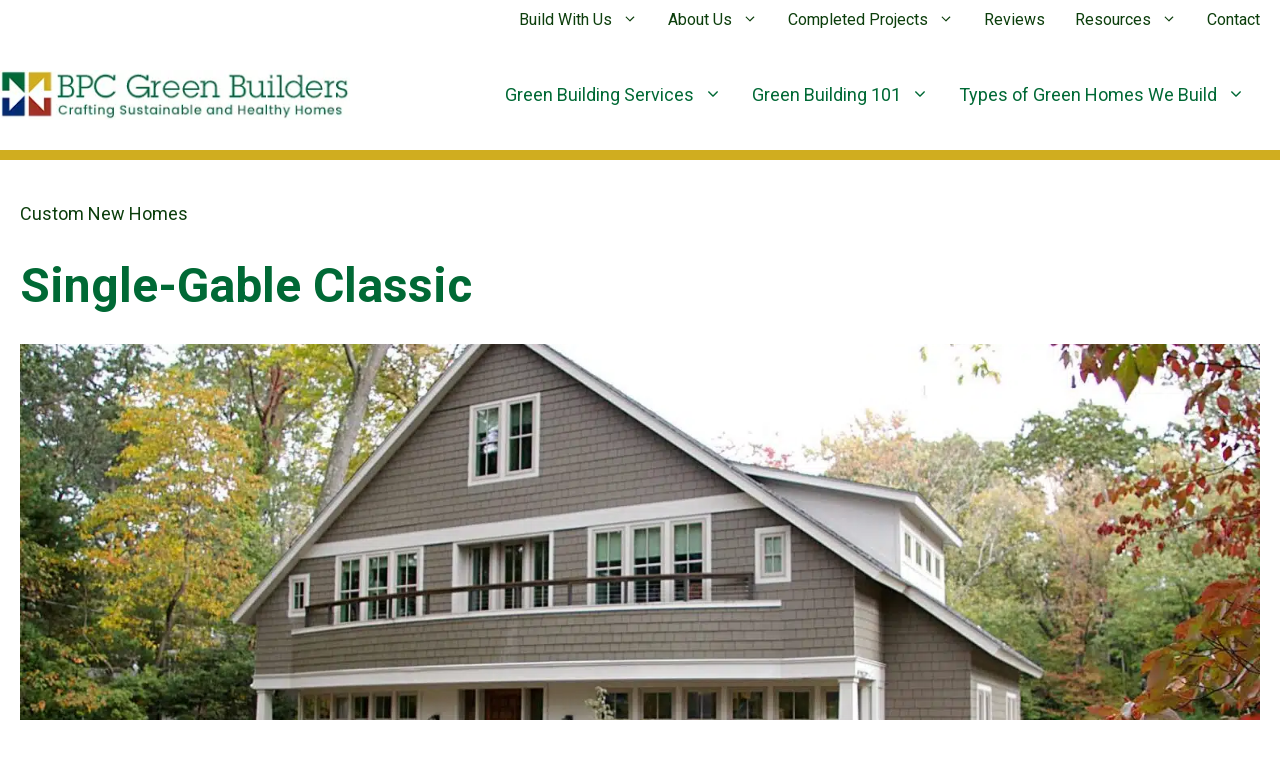

--- FILE ---
content_type: text/html; charset=UTF-8
request_url: https://www.bpcgreenbuilders.com/portfolio-items/18rr/
body_size: 36793
content:
<!DOCTYPE html>
<html lang="en-US">
<head>
	<meta charset="UTF-8">
	<meta name='robots' content='index, follow, max-image-preview:large, max-snippet:-1, max-video-preview:-1' />
<meta name="viewport" content="width=device-width, initial-scale=1">
	<!-- This site is optimized with the Yoast SEO plugin v26.1 - https://yoast.com/wordpress/plugins/seo/ -->
	<title>Photos &amp; Info about a LEED Gold Certified Home in Fairfield CT | BPC</title>
	<meta name="description" content="See photos and learn about this beauitiful and unusal award-winning LEED for Homes Gold Certified home in Norwalk, CT built by BPC Green Builders." />
	<link rel="canonical" href="https://www.bpcgreenbuilders.com/portfolio-items/18rr/" />
	<meta property="og:locale" content="en_US" />
	<meta property="og:type" content="article" />
	<meta property="og:title" content="Photos &amp; Info about a LEED Gold Certified Home in Fairfield CT | BPC" />
	<meta property="og:description" content="LEED Certified Gold Level Single Gable Design home in Norwalk, CT. Click here to see our Residential Award of Merit winner from the Connecticut Green Building Council. Pictures and descriptions." />
	<meta property="og:url" content="https://www.bpcgreenbuilders.com/portfolio-items/18rr/" />
	<meta property="og:site_name" content="BPC Green Builders" />
	<meta property="article:modified_time" content="2025-03-17T19:20:11+00:00" />
	<meta property="og:image" content="https://www.bpcgreenbuilders.com/wp-content/uploads/2015/05/18RR-ext-front-1-edited.jpg" />
	<meta property="og:image:width" content="1600" />
	<meta property="og:image:height" content="900" />
	<meta property="og:image:type" content="image/jpeg" />
	<meta name="twitter:card" content="summary_large_image" />
	<meta name="twitter:label1" content="Est. reading time" />
	<meta name="twitter:data1" content="2 minutes" />
	<!-- / Yoast SEO plugin. -->


<link rel='dns-prefetch' href='//use.fontawesome.com' />
<link href='https://fonts.gstatic.com' crossorigin rel='preconnect' />
<link href='https://fonts.googleapis.com' crossorigin rel='preconnect' />
<link rel="alternate" type="application/rss+xml" title="BPC Green Builders &raquo; Feed" href="https://www.bpcgreenbuilders.com/feed/" />
<link rel="alternate" type="application/rss+xml" title="BPC Green Builders &raquo; Comments Feed" href="https://www.bpcgreenbuilders.com/comments/feed/" />
<link rel="alternate" title="oEmbed (JSON)" type="application/json+oembed" href="https://www.bpcgreenbuilders.com/wp-json/oembed/1.0/embed?url=https%3A%2F%2Fwww.bpcgreenbuilders.com%2Fportfolio-items%2F18rr%2F" />
<link rel="alternate" title="oEmbed (XML)" type="text/xml+oembed" href="https://www.bpcgreenbuilders.com/wp-json/oembed/1.0/embed?url=https%3A%2F%2Fwww.bpcgreenbuilders.com%2Fportfolio-items%2F18rr%2F&#038;format=xml" />
<style id='wp-img-auto-sizes-contain-inline-css'>
img:is([sizes=auto i],[sizes^="auto," i]){contain-intrinsic-size:3000px 1500px}
/*# sourceURL=wp-img-auto-sizes-contain-inline-css */
</style>
<style id='wp-emoji-styles-inline-css'>

	img.wp-smiley, img.emoji {
		display: inline !important;
		border: none !important;
		box-shadow: none !important;
		height: 1em !important;
		width: 1em !important;
		margin: 0 0.07em !important;
		vertical-align: -0.1em !important;
		background: none !important;
		padding: 0 !important;
	}
/*# sourceURL=wp-emoji-styles-inline-css */
</style>
<link rel='stylesheet' id='wp-block-library-css' href='https://www.bpcgreenbuilders.com/wp-includes/css/dist/block-library/style.min.css?ver=6.9' media='all' />
<style id='wp-block-navigation-inline-css'>
.wp-block-navigation{position:relative}.wp-block-navigation ul{margin-bottom:0;margin-left:0;margin-top:0;padding-left:0}.wp-block-navigation ul,.wp-block-navigation ul li{list-style:none;padding:0}.wp-block-navigation .wp-block-navigation-item{align-items:center;background-color:inherit;display:flex;position:relative}.wp-block-navigation .wp-block-navigation-item .wp-block-navigation__submenu-container:empty{display:none}.wp-block-navigation .wp-block-navigation-item__content{display:block;z-index:1}.wp-block-navigation .wp-block-navigation-item__content.wp-block-navigation-item__content{color:inherit}.wp-block-navigation.has-text-decoration-underline .wp-block-navigation-item__content,.wp-block-navigation.has-text-decoration-underline .wp-block-navigation-item__content:active,.wp-block-navigation.has-text-decoration-underline .wp-block-navigation-item__content:focus{text-decoration:underline}.wp-block-navigation.has-text-decoration-line-through .wp-block-navigation-item__content,.wp-block-navigation.has-text-decoration-line-through .wp-block-navigation-item__content:active,.wp-block-navigation.has-text-decoration-line-through .wp-block-navigation-item__content:focus{text-decoration:line-through}.wp-block-navigation :where(a),.wp-block-navigation :where(a:active),.wp-block-navigation :where(a:focus){text-decoration:none}.wp-block-navigation .wp-block-navigation__submenu-icon{align-self:center;background-color:inherit;border:none;color:currentColor;display:inline-block;font-size:inherit;height:.6em;line-height:0;margin-left:.25em;padding:0;width:.6em}.wp-block-navigation .wp-block-navigation__submenu-icon svg{display:inline-block;stroke:currentColor;height:inherit;margin-top:.075em;width:inherit}.wp-block-navigation{--navigation-layout-justification-setting:flex-start;--navigation-layout-direction:row;--navigation-layout-wrap:wrap;--navigation-layout-justify:flex-start;--navigation-layout-align:center}.wp-block-navigation.is-vertical{--navigation-layout-direction:column;--navigation-layout-justify:initial;--navigation-layout-align:flex-start}.wp-block-navigation.no-wrap{--navigation-layout-wrap:nowrap}.wp-block-navigation.items-justified-center{--navigation-layout-justification-setting:center;--navigation-layout-justify:center}.wp-block-navigation.items-justified-center.is-vertical{--navigation-layout-align:center}.wp-block-navigation.items-justified-right{--navigation-layout-justification-setting:flex-end;--navigation-layout-justify:flex-end}.wp-block-navigation.items-justified-right.is-vertical{--navigation-layout-align:flex-end}.wp-block-navigation.items-justified-space-between{--navigation-layout-justification-setting:space-between;--navigation-layout-justify:space-between}.wp-block-navigation .has-child .wp-block-navigation__submenu-container{align-items:normal;background-color:inherit;color:inherit;display:flex;flex-direction:column;opacity:0;position:absolute;z-index:2}@media not (prefers-reduced-motion){.wp-block-navigation .has-child .wp-block-navigation__submenu-container{transition:opacity .1s linear}}.wp-block-navigation .has-child .wp-block-navigation__submenu-container{height:0;overflow:hidden;visibility:hidden;width:0}.wp-block-navigation .has-child .wp-block-navigation__submenu-container>.wp-block-navigation-item>.wp-block-navigation-item__content{display:flex;flex-grow:1;padding:.5em 1em}.wp-block-navigation .has-child .wp-block-navigation__submenu-container>.wp-block-navigation-item>.wp-block-navigation-item__content .wp-block-navigation__submenu-icon{margin-left:auto;margin-right:0}.wp-block-navigation .has-child .wp-block-navigation__submenu-container .wp-block-navigation-item__content{margin:0}.wp-block-navigation .has-child .wp-block-navigation__submenu-container{left:-1px;top:100%}@media (min-width:782px){.wp-block-navigation .has-child .wp-block-navigation__submenu-container .wp-block-navigation__submenu-container{left:100%;top:-1px}.wp-block-navigation .has-child .wp-block-navigation__submenu-container .wp-block-navigation__submenu-container:before{background:#0000;content:"";display:block;height:100%;position:absolute;right:100%;width:.5em}.wp-block-navigation .has-child .wp-block-navigation__submenu-container .wp-block-navigation__submenu-icon{margin-right:.25em}.wp-block-navigation .has-child .wp-block-navigation__submenu-container .wp-block-navigation__submenu-icon svg{transform:rotate(-90deg)}}.wp-block-navigation .has-child .wp-block-navigation-submenu__toggle[aria-expanded=true]~.wp-block-navigation__submenu-container,.wp-block-navigation .has-child:not(.open-on-click):hover>.wp-block-navigation__submenu-container,.wp-block-navigation .has-child:not(.open-on-click):not(.open-on-hover-click):focus-within>.wp-block-navigation__submenu-container{height:auto;min-width:200px;opacity:1;overflow:visible;visibility:visible;width:auto}.wp-block-navigation.has-background .has-child .wp-block-navigation__submenu-container{left:0;top:100%}@media (min-width:782px){.wp-block-navigation.has-background .has-child .wp-block-navigation__submenu-container .wp-block-navigation__submenu-container{left:100%;top:0}}.wp-block-navigation-submenu{display:flex;position:relative}.wp-block-navigation-submenu .wp-block-navigation__submenu-icon svg{stroke:currentColor}button.wp-block-navigation-item__content{background-color:initial;border:none;color:currentColor;font-family:inherit;font-size:inherit;font-style:inherit;font-weight:inherit;letter-spacing:inherit;line-height:inherit;text-align:left;text-transform:inherit}.wp-block-navigation-submenu__toggle{cursor:pointer}.wp-block-navigation-submenu__toggle[aria-expanded=true]+.wp-block-navigation__submenu-icon>svg,.wp-block-navigation-submenu__toggle[aria-expanded=true]>svg{transform:rotate(180deg)}.wp-block-navigation-item.open-on-click .wp-block-navigation-submenu__toggle{padding-left:0;padding-right:.85em}.wp-block-navigation-item.open-on-click .wp-block-navigation-submenu__toggle+.wp-block-navigation__submenu-icon{margin-left:-.6em;pointer-events:none}.wp-block-navigation-item.open-on-click button.wp-block-navigation-item__content:not(.wp-block-navigation-submenu__toggle){padding:0}.wp-block-navigation .wp-block-page-list,.wp-block-navigation__container,.wp-block-navigation__responsive-close,.wp-block-navigation__responsive-container,.wp-block-navigation__responsive-container-content,.wp-block-navigation__responsive-dialog{gap:inherit}:where(.wp-block-navigation.has-background .wp-block-navigation-item a:not(.wp-element-button)),:where(.wp-block-navigation.has-background .wp-block-navigation-submenu a:not(.wp-element-button)){padding:.5em 1em}:where(.wp-block-navigation .wp-block-navigation__submenu-container .wp-block-navigation-item a:not(.wp-element-button)),:where(.wp-block-navigation .wp-block-navigation__submenu-container .wp-block-navigation-submenu a:not(.wp-element-button)),:where(.wp-block-navigation .wp-block-navigation__submenu-container .wp-block-navigation-submenu button.wp-block-navigation-item__content),:where(.wp-block-navigation .wp-block-navigation__submenu-container .wp-block-pages-list__item button.wp-block-navigation-item__content){padding:.5em 1em}.wp-block-navigation.items-justified-right .wp-block-navigation__container .has-child .wp-block-navigation__submenu-container,.wp-block-navigation.items-justified-right .wp-block-page-list>.has-child .wp-block-navigation__submenu-container,.wp-block-navigation.items-justified-space-between .wp-block-page-list>.has-child:last-child .wp-block-navigation__submenu-container,.wp-block-navigation.items-justified-space-between>.wp-block-navigation__container>.has-child:last-child .wp-block-navigation__submenu-container{left:auto;right:0}.wp-block-navigation.items-justified-right .wp-block-navigation__container .has-child .wp-block-navigation__submenu-container .wp-block-navigation__submenu-container,.wp-block-navigation.items-justified-right .wp-block-page-list>.has-child .wp-block-navigation__submenu-container .wp-block-navigation__submenu-container,.wp-block-navigation.items-justified-space-between .wp-block-page-list>.has-child:last-child .wp-block-navigation__submenu-container .wp-block-navigation__submenu-container,.wp-block-navigation.items-justified-space-between>.wp-block-navigation__container>.has-child:last-child .wp-block-navigation__submenu-container .wp-block-navigation__submenu-container{left:-1px;right:-1px}@media (min-width:782px){.wp-block-navigation.items-justified-right .wp-block-navigation__container .has-child .wp-block-navigation__submenu-container .wp-block-navigation__submenu-container,.wp-block-navigation.items-justified-right .wp-block-page-list>.has-child .wp-block-navigation__submenu-container .wp-block-navigation__submenu-container,.wp-block-navigation.items-justified-space-between .wp-block-page-list>.has-child:last-child .wp-block-navigation__submenu-container .wp-block-navigation__submenu-container,.wp-block-navigation.items-justified-space-between>.wp-block-navigation__container>.has-child:last-child .wp-block-navigation__submenu-container .wp-block-navigation__submenu-container{left:auto;right:100%}}.wp-block-navigation:not(.has-background) .wp-block-navigation__submenu-container{background-color:#fff;border:1px solid #00000026}.wp-block-navigation.has-background .wp-block-navigation__submenu-container{background-color:inherit}.wp-block-navigation:not(.has-text-color) .wp-block-navigation__submenu-container{color:#000}.wp-block-navigation__container{align-items:var(--navigation-layout-align,initial);display:flex;flex-direction:var(--navigation-layout-direction,initial);flex-wrap:var(--navigation-layout-wrap,wrap);justify-content:var(--navigation-layout-justify,initial);list-style:none;margin:0;padding-left:0}.wp-block-navigation__container .is-responsive{display:none}.wp-block-navigation__container:only-child,.wp-block-page-list:only-child{flex-grow:1}@keyframes overlay-menu__fade-in-animation{0%{opacity:0;transform:translateY(.5em)}to{opacity:1;transform:translateY(0)}}.wp-block-navigation__responsive-container{bottom:0;display:none;left:0;position:fixed;right:0;top:0}.wp-block-navigation__responsive-container :where(.wp-block-navigation-item a){color:inherit}.wp-block-navigation__responsive-container .wp-block-navigation__responsive-container-content{align-items:var(--navigation-layout-align,initial);display:flex;flex-direction:var(--navigation-layout-direction,initial);flex-wrap:var(--navigation-layout-wrap,wrap);justify-content:var(--navigation-layout-justify,initial)}.wp-block-navigation__responsive-container:not(.is-menu-open.is-menu-open){background-color:inherit!important;color:inherit!important}.wp-block-navigation__responsive-container.is-menu-open{background-color:inherit;display:flex;flex-direction:column}@media not (prefers-reduced-motion){.wp-block-navigation__responsive-container.is-menu-open{animation:overlay-menu__fade-in-animation .1s ease-out;animation-fill-mode:forwards}}.wp-block-navigation__responsive-container.is-menu-open{overflow:auto;padding:clamp(1rem,var(--wp--style--root--padding-top),20rem) clamp(1rem,var(--wp--style--root--padding-right),20rem) clamp(1rem,var(--wp--style--root--padding-bottom),20rem) clamp(1rem,var(--wp--style--root--padding-left),20rem);z-index:100000}.wp-block-navigation__responsive-container.is-menu-open .wp-block-navigation__responsive-container-content{align-items:var(--navigation-layout-justification-setting,inherit);display:flex;flex-direction:column;flex-wrap:nowrap;overflow:visible;padding-top:calc(2rem + 24px)}.wp-block-navigation__responsive-container.is-menu-open .wp-block-navigation__responsive-container-content,.wp-block-navigation__responsive-container.is-menu-open .wp-block-navigation__responsive-container-content .wp-block-navigation__container,.wp-block-navigation__responsive-container.is-menu-open .wp-block-navigation__responsive-container-content .wp-block-page-list{justify-content:flex-start}.wp-block-navigation__responsive-container.is-menu-open .wp-block-navigation__responsive-container-content .wp-block-navigation__submenu-icon{display:none}.wp-block-navigation__responsive-container.is-menu-open .wp-block-navigation__responsive-container-content .has-child .wp-block-navigation__submenu-container{border:none;height:auto;min-width:200px;opacity:1;overflow:initial;padding-left:2rem;padding-right:2rem;position:static;visibility:visible;width:auto}.wp-block-navigation__responsive-container.is-menu-open .wp-block-navigation__responsive-container-content .wp-block-navigation__container,.wp-block-navigation__responsive-container.is-menu-open .wp-block-navigation__responsive-container-content .wp-block-navigation__submenu-container{gap:inherit}.wp-block-navigation__responsive-container.is-menu-open .wp-block-navigation__responsive-container-content .wp-block-navigation__submenu-container{padding-top:var(--wp--style--block-gap,2em)}.wp-block-navigation__responsive-container.is-menu-open .wp-block-navigation__responsive-container-content .wp-block-navigation-item__content{padding:0}.wp-block-navigation__responsive-container.is-menu-open .wp-block-navigation__responsive-container-content .wp-block-navigation-item,.wp-block-navigation__responsive-container.is-menu-open .wp-block-navigation__responsive-container-content .wp-block-navigation__container,.wp-block-navigation__responsive-container.is-menu-open .wp-block-navigation__responsive-container-content .wp-block-page-list{align-items:var(--navigation-layout-justification-setting,initial);display:flex;flex-direction:column}.wp-block-navigation__responsive-container.is-menu-open .wp-block-navigation-item,.wp-block-navigation__responsive-container.is-menu-open .wp-block-navigation-item .wp-block-navigation__submenu-container,.wp-block-navigation__responsive-container.is-menu-open .wp-block-navigation__container,.wp-block-navigation__responsive-container.is-menu-open .wp-block-page-list{background:#0000!important;color:inherit!important}.wp-block-navigation__responsive-container.is-menu-open .wp-block-navigation__submenu-container.wp-block-navigation__submenu-container.wp-block-navigation__submenu-container.wp-block-navigation__submenu-container{left:auto;right:auto}@media (min-width:600px){.wp-block-navigation__responsive-container:not(.hidden-by-default):not(.is-menu-open){background-color:inherit;display:block;position:relative;width:100%;z-index:auto}.wp-block-navigation__responsive-container:not(.hidden-by-default):not(.is-menu-open) .wp-block-navigation__responsive-container-close{display:none}.wp-block-navigation__responsive-container.is-menu-open .wp-block-navigation__submenu-container.wp-block-navigation__submenu-container.wp-block-navigation__submenu-container.wp-block-navigation__submenu-container{left:0}}.wp-block-navigation:not(.has-background) .wp-block-navigation__responsive-container.is-menu-open{background-color:#fff}.wp-block-navigation:not(.has-text-color) .wp-block-navigation__responsive-container.is-menu-open{color:#000}.wp-block-navigation__toggle_button_label{font-size:1rem;font-weight:700}.wp-block-navigation__responsive-container-close,.wp-block-navigation__responsive-container-open{background:#0000;border:none;color:currentColor;cursor:pointer;margin:0;padding:0;text-transform:inherit;vertical-align:middle}.wp-block-navigation__responsive-container-close svg,.wp-block-navigation__responsive-container-open svg{fill:currentColor;display:block;height:24px;pointer-events:none;width:24px}.wp-block-navigation__responsive-container-open{display:flex}.wp-block-navigation__responsive-container-open.wp-block-navigation__responsive-container-open.wp-block-navigation__responsive-container-open{font-family:inherit;font-size:inherit;font-weight:inherit}@media (min-width:600px){.wp-block-navigation__responsive-container-open:not(.always-shown){display:none}}.wp-block-navigation__responsive-container-close{position:absolute;right:0;top:0;z-index:2}.wp-block-navigation__responsive-container-close.wp-block-navigation__responsive-container-close.wp-block-navigation__responsive-container-close{font-family:inherit;font-size:inherit;font-weight:inherit}.wp-block-navigation__responsive-close{width:100%}.has-modal-open .wp-block-navigation__responsive-close{margin-left:auto;margin-right:auto;max-width:var(--wp--style--global--wide-size,100%)}.wp-block-navigation__responsive-close:focus{outline:none}.is-menu-open .wp-block-navigation__responsive-close,.is-menu-open .wp-block-navigation__responsive-container-content,.is-menu-open .wp-block-navigation__responsive-dialog{box-sizing:border-box}.wp-block-navigation__responsive-dialog{position:relative}.has-modal-open .admin-bar .is-menu-open .wp-block-navigation__responsive-dialog{margin-top:46px}@media (min-width:782px){.has-modal-open .admin-bar .is-menu-open .wp-block-navigation__responsive-dialog{margin-top:32px}}html.has-modal-open{overflow:hidden}
/*# sourceURL=https://www.bpcgreenbuilders.com/wp-includes/blocks/navigation/style.min.css */
</style>
<style id='wp-block-navigation-link-inline-css'>
.wp-block-navigation .wp-block-navigation-item__label{overflow-wrap:break-word}.wp-block-navigation .wp-block-navigation-item__description{display:none}.link-ui-tools{outline:1px solid #f0f0f0;padding:8px}.link-ui-block-inserter{padding-top:8px}.link-ui-block-inserter__back{margin-left:8px;text-transform:uppercase}
/*# sourceURL=https://www.bpcgreenbuilders.com/wp-includes/blocks/navigation-link/style.min.css */
</style>
<style id='wp-block-search-inline-css'>
.wp-block-search__button{margin-left:10px;word-break:normal}.wp-block-search__button.has-icon{line-height:0}.wp-block-search__button svg{height:1.25em;min-height:24px;min-width:24px;width:1.25em;fill:currentColor;vertical-align:text-bottom}:where(.wp-block-search__button){border:1px solid #ccc;padding:6px 10px}.wp-block-search__inside-wrapper{display:flex;flex:auto;flex-wrap:nowrap;max-width:100%}.wp-block-search__label{width:100%}.wp-block-search.wp-block-search__button-only .wp-block-search__button{box-sizing:border-box;display:flex;flex-shrink:0;justify-content:center;margin-left:0;max-width:100%}.wp-block-search.wp-block-search__button-only .wp-block-search__inside-wrapper{min-width:0!important;transition-property:width}.wp-block-search.wp-block-search__button-only .wp-block-search__input{flex-basis:100%;transition-duration:.3s}.wp-block-search.wp-block-search__button-only.wp-block-search__searchfield-hidden,.wp-block-search.wp-block-search__button-only.wp-block-search__searchfield-hidden .wp-block-search__inside-wrapper{overflow:hidden}.wp-block-search.wp-block-search__button-only.wp-block-search__searchfield-hidden .wp-block-search__input{border-left-width:0!important;border-right-width:0!important;flex-basis:0;flex-grow:0;margin:0;min-width:0!important;padding-left:0!important;padding-right:0!important;width:0!important}:where(.wp-block-search__input){appearance:none;border:1px solid #949494;flex-grow:1;font-family:inherit;font-size:inherit;font-style:inherit;font-weight:inherit;letter-spacing:inherit;line-height:inherit;margin-left:0;margin-right:0;min-width:3rem;padding:8px;text-decoration:unset!important;text-transform:inherit}:where(.wp-block-search__button-inside .wp-block-search__inside-wrapper){background-color:#fff;border:1px solid #949494;box-sizing:border-box;padding:4px}:where(.wp-block-search__button-inside .wp-block-search__inside-wrapper) .wp-block-search__input{border:none;border-radius:0;padding:0 4px}:where(.wp-block-search__button-inside .wp-block-search__inside-wrapper) .wp-block-search__input:focus{outline:none}:where(.wp-block-search__button-inside .wp-block-search__inside-wrapper) :where(.wp-block-search__button){padding:4px 8px}.wp-block-search.aligncenter .wp-block-search__inside-wrapper{margin:auto}.wp-block[data-align=right] .wp-block-search.wp-block-search__button-only .wp-block-search__inside-wrapper{float:right}
/*# sourceURL=https://www.bpcgreenbuilders.com/wp-includes/blocks/search/style.min.css */
</style>
<style id='wp-block-site-logo-inline-css'>
.wp-block-site-logo{box-sizing:border-box;line-height:0}.wp-block-site-logo a{display:inline-block;line-height:0}.wp-block-site-logo.is-default-size img{height:auto;width:120px}.wp-block-site-logo img{height:auto;max-width:100%}.wp-block-site-logo a,.wp-block-site-logo img{border-radius:inherit}.wp-block-site-logo.aligncenter{margin-left:auto;margin-right:auto;text-align:center}:root :where(.wp-block-site-logo.is-style-rounded){border-radius:9999px}
/*# sourceURL=https://www.bpcgreenbuilders.com/wp-includes/blocks/site-logo/style.min.css */
</style>
<style id='wp-block-paragraph-inline-css'>
.is-small-text{font-size:.875em}.is-regular-text{font-size:1em}.is-large-text{font-size:2.25em}.is-larger-text{font-size:3em}.has-drop-cap:not(:focus):first-letter{float:left;font-size:8.4em;font-style:normal;font-weight:100;line-height:.68;margin:.05em .1em 0 0;text-transform:uppercase}body.rtl .has-drop-cap:not(:focus):first-letter{float:none;margin-left:.1em}p.has-drop-cap.has-background{overflow:hidden}:root :where(p.has-background){padding:1.25em 2.375em}:where(p.has-text-color:not(.has-link-color)) a{color:inherit}p.has-text-align-left[style*="writing-mode:vertical-lr"],p.has-text-align-right[style*="writing-mode:vertical-rl"]{rotate:180deg}
/*# sourceURL=https://www.bpcgreenbuilders.com/wp-includes/blocks/paragraph/style.min.css */
</style>
<style id='wp-block-separator-inline-css'>
@charset "UTF-8";.wp-block-separator{border:none;border-top:2px solid}:root :where(.wp-block-separator.is-style-dots){height:auto;line-height:1;text-align:center}:root :where(.wp-block-separator.is-style-dots):before{color:currentColor;content:"···";font-family:serif;font-size:1.5em;letter-spacing:2em;padding-left:2em}.wp-block-separator.is-style-dots{background:none!important;border:none!important}
/*# sourceURL=https://www.bpcgreenbuilders.com/wp-includes/blocks/separator/style.min.css */
</style>
<style id='global-styles-inline-css'>
:root{--wp--preset--aspect-ratio--square: 1;--wp--preset--aspect-ratio--4-3: 4/3;--wp--preset--aspect-ratio--3-4: 3/4;--wp--preset--aspect-ratio--3-2: 3/2;--wp--preset--aspect-ratio--2-3: 2/3;--wp--preset--aspect-ratio--16-9: 16/9;--wp--preset--aspect-ratio--9-16: 9/16;--wp--preset--color--black: #000000;--wp--preset--color--cyan-bluish-gray: #abb8c3;--wp--preset--color--white: #ffffff;--wp--preset--color--pale-pink: #f78da7;--wp--preset--color--vivid-red: #cf2e2e;--wp--preset--color--luminous-vivid-orange: #ff6900;--wp--preset--color--luminous-vivid-amber: #fcb900;--wp--preset--color--light-green-cyan: #7bdcb5;--wp--preset--color--vivid-green-cyan: #00d084;--wp--preset--color--pale-cyan-blue: #8ed1fc;--wp--preset--color--vivid-cyan-blue: #0693e3;--wp--preset--color--vivid-purple: #9b51e0;--wp--preset--color--contrast: var(--contrast);--wp--preset--color--base-1: var(--base-1);--wp--preset--color--global-color-3: var(--global-color-3);--wp--preset--color--global-color-4: var(--global-color-4);--wp--preset--color--global-color-5: var(--global-color-5);--wp--preset--color--global-color-6: var(--global-color-6);--wp--preset--color--global-color-7: var(--global-color-7);--wp--preset--color--global-color-8: var(--global-color-8);--wp--preset--color--global-color-9: var(--global-color-9);--wp--preset--gradient--vivid-cyan-blue-to-vivid-purple: linear-gradient(135deg,rgb(6,147,227) 0%,rgb(155,81,224) 100%);--wp--preset--gradient--light-green-cyan-to-vivid-green-cyan: linear-gradient(135deg,rgb(122,220,180) 0%,rgb(0,208,130) 100%);--wp--preset--gradient--luminous-vivid-amber-to-luminous-vivid-orange: linear-gradient(135deg,rgb(252,185,0) 0%,rgb(255,105,0) 100%);--wp--preset--gradient--luminous-vivid-orange-to-vivid-red: linear-gradient(135deg,rgb(255,105,0) 0%,rgb(207,46,46) 100%);--wp--preset--gradient--very-light-gray-to-cyan-bluish-gray: linear-gradient(135deg,rgb(238,238,238) 0%,rgb(169,184,195) 100%);--wp--preset--gradient--cool-to-warm-spectrum: linear-gradient(135deg,rgb(74,234,220) 0%,rgb(151,120,209) 20%,rgb(207,42,186) 40%,rgb(238,44,130) 60%,rgb(251,105,98) 80%,rgb(254,248,76) 100%);--wp--preset--gradient--blush-light-purple: linear-gradient(135deg,rgb(255,206,236) 0%,rgb(152,150,240) 100%);--wp--preset--gradient--blush-bordeaux: linear-gradient(135deg,rgb(254,205,165) 0%,rgb(254,45,45) 50%,rgb(107,0,62) 100%);--wp--preset--gradient--luminous-dusk: linear-gradient(135deg,rgb(255,203,112) 0%,rgb(199,81,192) 50%,rgb(65,88,208) 100%);--wp--preset--gradient--pale-ocean: linear-gradient(135deg,rgb(255,245,203) 0%,rgb(182,227,212) 50%,rgb(51,167,181) 100%);--wp--preset--gradient--electric-grass: linear-gradient(135deg,rgb(202,248,128) 0%,rgb(113,206,126) 100%);--wp--preset--gradient--midnight: linear-gradient(135deg,rgb(2,3,129) 0%,rgb(40,116,252) 100%);--wp--preset--font-size--small: 13px;--wp--preset--font-size--medium: 20px;--wp--preset--font-size--large: 36px;--wp--preset--font-size--x-large: 42px;--wp--preset--spacing--20: 0.44rem;--wp--preset--spacing--30: 0.67rem;--wp--preset--spacing--40: 1rem;--wp--preset--spacing--50: 1.5rem;--wp--preset--spacing--60: 2.25rem;--wp--preset--spacing--70: 3.38rem;--wp--preset--spacing--80: 5.06rem;--wp--preset--shadow--natural: 6px 6px 9px rgba(0, 0, 0, 0.2);--wp--preset--shadow--deep: 12px 12px 50px rgba(0, 0, 0, 0.4);--wp--preset--shadow--sharp: 6px 6px 0px rgba(0, 0, 0, 0.2);--wp--preset--shadow--outlined: 6px 6px 0px -3px rgb(255, 255, 255), 6px 6px rgb(0, 0, 0);--wp--preset--shadow--crisp: 6px 6px 0px rgb(0, 0, 0);}:where(.is-layout-flex){gap: 0.5em;}:where(.is-layout-grid){gap: 0.5em;}body .is-layout-flex{display: flex;}.is-layout-flex{flex-wrap: wrap;align-items: center;}.is-layout-flex > :is(*, div){margin: 0;}body .is-layout-grid{display: grid;}.is-layout-grid > :is(*, div){margin: 0;}:where(.wp-block-columns.is-layout-flex){gap: 2em;}:where(.wp-block-columns.is-layout-grid){gap: 2em;}:where(.wp-block-post-template.is-layout-flex){gap: 1.25em;}:where(.wp-block-post-template.is-layout-grid){gap: 1.25em;}.has-black-color{color: var(--wp--preset--color--black) !important;}.has-cyan-bluish-gray-color{color: var(--wp--preset--color--cyan-bluish-gray) !important;}.has-white-color{color: var(--wp--preset--color--white) !important;}.has-pale-pink-color{color: var(--wp--preset--color--pale-pink) !important;}.has-vivid-red-color{color: var(--wp--preset--color--vivid-red) !important;}.has-luminous-vivid-orange-color{color: var(--wp--preset--color--luminous-vivid-orange) !important;}.has-luminous-vivid-amber-color{color: var(--wp--preset--color--luminous-vivid-amber) !important;}.has-light-green-cyan-color{color: var(--wp--preset--color--light-green-cyan) !important;}.has-vivid-green-cyan-color{color: var(--wp--preset--color--vivid-green-cyan) !important;}.has-pale-cyan-blue-color{color: var(--wp--preset--color--pale-cyan-blue) !important;}.has-vivid-cyan-blue-color{color: var(--wp--preset--color--vivid-cyan-blue) !important;}.has-vivid-purple-color{color: var(--wp--preset--color--vivid-purple) !important;}.has-black-background-color{background-color: var(--wp--preset--color--black) !important;}.has-cyan-bluish-gray-background-color{background-color: var(--wp--preset--color--cyan-bluish-gray) !important;}.has-white-background-color{background-color: var(--wp--preset--color--white) !important;}.has-pale-pink-background-color{background-color: var(--wp--preset--color--pale-pink) !important;}.has-vivid-red-background-color{background-color: var(--wp--preset--color--vivid-red) !important;}.has-luminous-vivid-orange-background-color{background-color: var(--wp--preset--color--luminous-vivid-orange) !important;}.has-luminous-vivid-amber-background-color{background-color: var(--wp--preset--color--luminous-vivid-amber) !important;}.has-light-green-cyan-background-color{background-color: var(--wp--preset--color--light-green-cyan) !important;}.has-vivid-green-cyan-background-color{background-color: var(--wp--preset--color--vivid-green-cyan) !important;}.has-pale-cyan-blue-background-color{background-color: var(--wp--preset--color--pale-cyan-blue) !important;}.has-vivid-cyan-blue-background-color{background-color: var(--wp--preset--color--vivid-cyan-blue) !important;}.has-vivid-purple-background-color{background-color: var(--wp--preset--color--vivid-purple) !important;}.has-black-border-color{border-color: var(--wp--preset--color--black) !important;}.has-cyan-bluish-gray-border-color{border-color: var(--wp--preset--color--cyan-bluish-gray) !important;}.has-white-border-color{border-color: var(--wp--preset--color--white) !important;}.has-pale-pink-border-color{border-color: var(--wp--preset--color--pale-pink) !important;}.has-vivid-red-border-color{border-color: var(--wp--preset--color--vivid-red) !important;}.has-luminous-vivid-orange-border-color{border-color: var(--wp--preset--color--luminous-vivid-orange) !important;}.has-luminous-vivid-amber-border-color{border-color: var(--wp--preset--color--luminous-vivid-amber) !important;}.has-light-green-cyan-border-color{border-color: var(--wp--preset--color--light-green-cyan) !important;}.has-vivid-green-cyan-border-color{border-color: var(--wp--preset--color--vivid-green-cyan) !important;}.has-pale-cyan-blue-border-color{border-color: var(--wp--preset--color--pale-cyan-blue) !important;}.has-vivid-cyan-blue-border-color{border-color: var(--wp--preset--color--vivid-cyan-blue) !important;}.has-vivid-purple-border-color{border-color: var(--wp--preset--color--vivid-purple) !important;}.has-vivid-cyan-blue-to-vivid-purple-gradient-background{background: var(--wp--preset--gradient--vivid-cyan-blue-to-vivid-purple) !important;}.has-light-green-cyan-to-vivid-green-cyan-gradient-background{background: var(--wp--preset--gradient--light-green-cyan-to-vivid-green-cyan) !important;}.has-luminous-vivid-amber-to-luminous-vivid-orange-gradient-background{background: var(--wp--preset--gradient--luminous-vivid-amber-to-luminous-vivid-orange) !important;}.has-luminous-vivid-orange-to-vivid-red-gradient-background{background: var(--wp--preset--gradient--luminous-vivid-orange-to-vivid-red) !important;}.has-very-light-gray-to-cyan-bluish-gray-gradient-background{background: var(--wp--preset--gradient--very-light-gray-to-cyan-bluish-gray) !important;}.has-cool-to-warm-spectrum-gradient-background{background: var(--wp--preset--gradient--cool-to-warm-spectrum) !important;}.has-blush-light-purple-gradient-background{background: var(--wp--preset--gradient--blush-light-purple) !important;}.has-blush-bordeaux-gradient-background{background: var(--wp--preset--gradient--blush-bordeaux) !important;}.has-luminous-dusk-gradient-background{background: var(--wp--preset--gradient--luminous-dusk) !important;}.has-pale-ocean-gradient-background{background: var(--wp--preset--gradient--pale-ocean) !important;}.has-electric-grass-gradient-background{background: var(--wp--preset--gradient--electric-grass) !important;}.has-midnight-gradient-background{background: var(--wp--preset--gradient--midnight) !important;}.has-small-font-size{font-size: var(--wp--preset--font-size--small) !important;}.has-medium-font-size{font-size: var(--wp--preset--font-size--medium) !important;}.has-large-font-size{font-size: var(--wp--preset--font-size--large) !important;}.has-x-large-font-size{font-size: var(--wp--preset--font-size--x-large) !important;}
/*# sourceURL=global-styles-inline-css */
</style>
<style id='core-block-supports-inline-css'>
.wp-elements-3760d2714b5e38a6ab1516def97c0bb0 a:where(:not(.wp-element-button)){color:var(--wp--preset--color--base-1);}.wp-elements-eaef61b128ac80d6c3d237ffd8ad9f12 a:where(:not(.wp-element-button)){color:var(--wp--preset--color--base-1);}.wp-container-core-navigation-is-layout-4b2eccd6{flex-direction:column;align-items:center;}
/*# sourceURL=core-block-supports-inline-css */
</style>

<style id='classic-theme-styles-inline-css'>
/*! This file is auto-generated */
.wp-block-button__link{color:#fff;background-color:#32373c;border-radius:9999px;box-shadow:none;text-decoration:none;padding:calc(.667em + 2px) calc(1.333em + 2px);font-size:1.125em}.wp-block-file__button{background:#32373c;color:#fff;text-decoration:none}
/*# sourceURL=/wp-includes/css/classic-themes.min.css */
</style>
<style id='font-awesome-svg-styles-default-inline-css'>
.svg-inline--fa {
  display: inline-block;
  height: 1em;
  overflow: visible;
  vertical-align: -.125em;
}
/*# sourceURL=font-awesome-svg-styles-default-inline-css */
</style>
<link rel='stylesheet' id='font-awesome-svg-styles-css' href='https://www.bpcgreenbuilders.com/wp-content/uploads/font-awesome/v6.2.0/css/svg-with-js.css' media='all' />
<style id='font-awesome-svg-styles-inline-css'>
   .wp-block-font-awesome-icon svg::before,
   .wp-rich-text-font-awesome-icon svg::before {content: unset;}
/*# sourceURL=font-awesome-svg-styles-inline-css */
</style>
<link rel='stylesheet' id='fontawesome-free-css' href='https://www.bpcgreenbuilders.com/wp-content/plugins/getwid/vendors/fontawesome-free/css/all.min.css?ver=5.5.0' media='all' />
<link rel='stylesheet' id='slick-css' href='https://www.bpcgreenbuilders.com/wp-content/plugins/getwid/vendors/slick/slick/slick.min.css?ver=1.9.0' media='all' />
<link rel='stylesheet' id='slick-theme-css' href='https://www.bpcgreenbuilders.com/wp-content/plugins/getwid/vendors/slick/slick/slick-theme.min.css?ver=1.9.0' media='all' />
<link rel='stylesheet' id='mp-fancybox-css' href='https://www.bpcgreenbuilders.com/wp-content/plugins/getwid/vendors/mp-fancybox/jquery.fancybox.min.css?ver=3.5.7-mp.1' media='all' />
<link rel='stylesheet' id='getwid-blocks-css' href='https://www.bpcgreenbuilders.com/wp-content/plugins/getwid/assets/css/blocks.style.css?ver=2.1.3' media='all' />
<style id='getwid-blocks-inline-css'>
.wp-block-getwid-section .wp-block-getwid-section__wrapper .wp-block-getwid-section__inner-wrapper{max-width: 1280px;}
/*# sourceURL=getwid-blocks-inline-css */
</style>
<link rel='stylesheet' id='animate-blocks-aos-styles-css' href='https://www.bpcgreenbuilders.com/wp-content/plugins/animate-blocks/dist/aos-3.0.0-beta.6/aos.css?ver=3.0.0-beta.6' media='all' />
<link rel='stylesheet' id='generateblocks-google-fonts-css' href='https://fonts.googleapis.com/css?family=Roboto:100,100italic,300,300italic,regular,italic,500,500italic,700,700italic,900,900italic&#038;display=swap' media='all' />
<link rel='stylesheet' id='fancybox-0-css' href='https://www.bpcgreenbuilders.com/wp-content/plugins/nextgen-gallery/static/Lightbox/fancybox/jquery.fancybox-1.3.4.css?ver=3.59.12' media='all' />
<link rel='stylesheet' id='generate-style-css' href='https://www.bpcgreenbuilders.com/wp-content/themes/generatepress/assets/css/main.min.css?ver=3.6.0' media='all' />
<style id='generate-style-inline-css'>
body{background-color:var(--base-1);color:var(--contrast);}a{color:var(--global-color-4);}a:hover, a:focus, a:active{color:var(--global-color-4);}.grid-container{max-width:1280px;}.wp-block-group__inner-container{max-width:1280px;margin-left:auto;margin-right:auto;}@media (max-width: 500px) and (min-width: 1025px){.inside-header{display:flex;flex-direction:column;align-items:center;}.site-logo, .site-branding{margin-bottom:1.5em;}#site-navigation{margin:0 auto;}.header-widget{margin-top:1.5em;}}.site-header .header-image{width:350px;}.generate-back-to-top{font-size:20px;border-radius:3px;position:fixed;bottom:30px;right:30px;line-height:40px;width:40px;text-align:center;z-index:10;transition:opacity 300ms ease-in-out;opacity:0.1;transform:translateY(1000px);}.generate-back-to-top__show{opacity:1;transform:translateY(0);}:root{--contrast:#000000;--base-1:#ffffff;--global-color-3:#006935;--global-color-4:#0C3E0C;--global-color-5:#002D72;--global-color-6:#D0AD1F;--global-color-7:#993333;--global-color-8:#f5f5f5;--global-color-9:#002412;}:root .has-contrast-color{color:var(--contrast);}:root .has-contrast-background-color{background-color:var(--contrast);}:root .has-base-1-color{color:var(--base-1);}:root .has-base-1-background-color{background-color:var(--base-1);}:root .has-global-color-3-color{color:var(--global-color-3);}:root .has-global-color-3-background-color{background-color:var(--global-color-3);}:root .has-global-color-4-color{color:var(--global-color-4);}:root .has-global-color-4-background-color{background-color:var(--global-color-4);}:root .has-global-color-5-color{color:var(--global-color-5);}:root .has-global-color-5-background-color{background-color:var(--global-color-5);}:root .has-global-color-6-color{color:var(--global-color-6);}:root .has-global-color-6-background-color{background-color:var(--global-color-6);}:root .has-global-color-7-color{color:var(--global-color-7);}:root .has-global-color-7-background-color{background-color:var(--global-color-7);}:root .has-global-color-8-color{color:var(--global-color-8);}:root .has-global-color-8-background-color{background-color:var(--global-color-8);}:root .has-global-color-9-color{color:var(--global-color-9);}:root .has-global-color-9-background-color{background-color:var(--global-color-9);}body, button, input, select, textarea{font-family:Roboto, sans-serif;font-size:18px;}h1{font-family:Roboto, sans-serif;font-weight:500;font-size:48px;}@media (max-width:768px){h1{font-size:36px;}}h2{font-family:Roboto, sans-serif;font-weight:700;font-size:30px;}h3{font-family:Roboto, sans-serif;font-size:26px;}h4{font-family:Roboto, sans-serif;}.main-navigation a, .main-navigation .menu-toggle, .main-navigation .menu-bar-items{font-family:Roboto, sans-serif;font-size:18px;}.main-navigation .main-nav ul ul li a{font-family:Roboto, sans-serif;font-size:18px;}.main-navigation .menu-toggle{font-family:Roboto, sans-serif;}button:not(.menu-toggle),html input[type="button"],input[type="reset"],input[type="submit"],.button,.wp-block-button .wp-block-button__link{font-family:inherit;font-size:20px;}.site-info{font-family:Roboto, sans-serif;font-size:15px;}.ec_menu_ul li{font-family:Roboto, sans-serif;font-size:15px;}.site-header{background-color:var(--base-1);}.mobile-menu-control-wrapper .menu-toggle,.mobile-menu-control-wrapper .menu-toggle:hover,.mobile-menu-control-wrapper .menu-toggle:focus,.has-inline-mobile-toggle #site-navigation.toggled{background-color:rgba(0, 0, 0, 0.02);}.main-navigation,.main-navigation ul ul{background-color:var(--base-1);}.main-navigation .main-nav ul li a, .main-navigation .menu-toggle, .main-navigation .menu-bar-items{color:var(--global-color-3);}.main-navigation .main-nav ul li:not([class*="current-menu-"]):hover > a, .main-navigation .main-nav ul li:not([class*="current-menu-"]):focus > a, .main-navigation .main-nav ul li.sfHover:not([class*="current-menu-"]) > a, .main-navigation .menu-bar-item:hover > a, .main-navigation .menu-bar-item.sfHover > a{color:var(--global-color-3);}button.menu-toggle:hover,button.menu-toggle:focus{color:var(--global-color-3);}.main-navigation .main-nav ul li[class*="current-menu-"] > a{color:var(--global-color-3);}.navigation-search input[type="search"],.navigation-search input[type="search"]:active, .navigation-search input[type="search"]:focus, .main-navigation .main-nav ul li.search-item.active > a, .main-navigation .menu-bar-items .search-item.active > a{color:var(--global-color-3);}.main-navigation ul ul{background-color:var(--global-color-6);}.main-navigation .main-nav ul ul li a{color:var(--contrast);}.main-navigation .main-nav ul ul li:not([class*="current-menu-"]):hover > a,.main-navigation .main-nav ul ul li:not([class*="current-menu-"]):focus > a, .main-navigation .main-nav ul ul li.sfHover:not([class*="current-menu-"]) > a{color:var(--base-1);background-color:var(--global-color-3);}.main-navigation .main-nav ul ul li[class*="current-menu-"] > a{color:var(--base-1);background-color:var(--global-color-3);}.separate-containers .inside-article, .separate-containers .comments-area, .separate-containers .page-header, .one-container .container, .separate-containers .paging-navigation, .inside-page-header{background-color:var(--base-1);}.entry-header h1,.page-header h1{color:var(--global-color-3);}h1{color:var(--global-color-3);}h2{color:var(--global-color-3);}h3{color:var(--global-color-3);}h4{color:var(--global-color-3);}.footer-widgets{color:var(--base-1);}.footer-widgets a{color:var(--base-1);}.footer-widgets a:hover{color:var(--global-color-6);}.site-info{color:var(--base-1);background-color:var(--global-color-9);}.site-info a{color:var(--base-1);}button,html input[type="button"],input[type="reset"],input[type="submit"],a.button,a.wp-block-button__link:not(.has-background){color:var(--base-1);background-color:var(--global-color-4);}button:hover,html input[type="button"]:hover,input[type="reset"]:hover,input[type="submit"]:hover,a.button:hover,button:focus,html input[type="button"]:focus,input[type="reset"]:focus,input[type="submit"]:focus,a.button:focus,a.wp-block-button__link:not(.has-background):active,a.wp-block-button__link:not(.has-background):focus,a.wp-block-button__link:not(.has-background):hover{color:var(--global-color-4);background-color:var(--base-1);}a.generate-back-to-top{background-color:var(--global-color-4);color:var(--base-1);}a.generate-back-to-top:hover,a.generate-back-to-top:focus{background-color:rgba( 0,0,0,0.6 );color:var(--base-1);}:root{--gp-search-modal-bg-color:var(--base-3);--gp-search-modal-text-color:var(--contrast);--gp-search-modal-overlay-bg-color:rgba(0,0,0,0.2);}@media (max-width: 1024px){.main-navigation .menu-bar-item:hover > a, .main-navigation .menu-bar-item.sfHover > a{background:none;color:var(--global-color-3);}}.inside-header{padding:30px 20px 30px 0px;}.nav-below-header .main-navigation .inside-navigation.grid-container, .nav-above-header .main-navigation .inside-navigation.grid-container{padding:0px 5px 0px 15px;}.separate-containers .inside-article, .separate-containers .comments-area, .separate-containers .page-header, .separate-containers .paging-navigation, .one-container .site-content, .inside-page-header{padding:0px 20px 0px 20px;}.site-main .wp-block-group__inner-container{padding:0px 20px 0px 20px;}.separate-containers .paging-navigation{padding-top:20px;padding-bottom:20px;}.entry-content .alignwide, body:not(.no-sidebar) .entry-content .alignfull{margin-left:-20px;width:calc(100% + 40px);max-width:calc(100% + 40px);}.one-container.right-sidebar .site-main,.one-container.both-right .site-main{margin-right:20px;}.one-container.left-sidebar .site-main,.one-container.both-left .site-main{margin-left:20px;}.one-container.both-sidebars .site-main{margin:0px 20px 0px 20px;}.one-container.archive .post:not(:last-child):not(.is-loop-template-item), .one-container.blog .post:not(:last-child):not(.is-loop-template-item){padding-bottom:0px;}.main-navigation .main-nav ul li a,.menu-toggle,.main-navigation .menu-bar-item > a{padding-left:15px;padding-right:15px;line-height:50px;}.main-navigation .main-nav ul ul li a{padding:18px 15px 18px 15px;}.main-navigation ul ul{width:290px;}.navigation-search input[type="search"]{height:50px;}.rtl .menu-item-has-children .dropdown-menu-toggle{padding-left:15px;}.menu-item-has-children .dropdown-menu-toggle{padding-right:15px;}.menu-item-has-children ul .dropdown-menu-toggle{padding-top:18px;padding-bottom:18px;margin-top:-18px;}.rtl .main-navigation .main-nav ul li.menu-item-has-children > a{padding-right:15px;}.widget-area .widget{padding:20px;}.footer-widgets-container{padding:0px;}@media (max-width:768px){.separate-containers .inside-article, .separate-containers .comments-area, .separate-containers .page-header, .separate-containers .paging-navigation, .one-container .site-content, .inside-page-header{padding:30px;}.site-main .wp-block-group__inner-container{padding:30px;}.inside-top-bar{padding-right:30px;padding-left:30px;}.inside-header{padding-right:30px;padding-left:30px;}.widget-area .widget{padding-top:20px;padding-right:20px;padding-bottom:20px;padding-left:20px;}.footer-widgets-container{padding-top:0px;padding-right:0px;padding-bottom:0px;padding-left:0px;}.inside-site-info{padding-right:30px;padding-left:30px;}.entry-content .alignwide, body:not(.no-sidebar) .entry-content .alignfull{margin-left:-30px;width:calc(100% + 60px);max-width:calc(100% + 60px);}.one-container .site-main .paging-navigation{margin-bottom:20px;}}/* End cached CSS */.is-right-sidebar{width:40%;}.is-left-sidebar{width:30%;}.site-content .content-area{width:100%;}@media (max-width: 1024px){.main-navigation .menu-toggle,.sidebar-nav-mobile:not(#sticky-placeholder){display:block;}.main-navigation ul,.gen-sidebar-nav,.main-navigation:not(.slideout-navigation):not(.toggled) .main-nav > ul,.has-inline-mobile-toggle #site-navigation .inside-navigation > *:not(.navigation-search):not(.main-nav){display:none;}.nav-align-right .inside-navigation,.nav-align-center .inside-navigation{justify-content:space-between;}.has-inline-mobile-toggle .mobile-menu-control-wrapper{display:flex;flex-wrap:wrap;}.has-inline-mobile-toggle .inside-header{flex-direction:row;text-align:left;flex-wrap:wrap;}.has-inline-mobile-toggle .header-widget,.has-inline-mobile-toggle #site-navigation{flex-basis:100%;}.nav-float-left .has-inline-mobile-toggle #site-navigation{order:10;}}
.dynamic-author-image-rounded{border-radius:100%;}.dynamic-featured-image, .dynamic-author-image{vertical-align:middle;}.one-container.blog .dynamic-content-template:not(:last-child), .one-container.archive .dynamic-content-template:not(:last-child){padding-bottom:0px;}.dynamic-entry-excerpt > p:last-child{margin-bottom:0px;}
.main-navigation .main-nav ul li a,.menu-toggle,.main-navigation .menu-bar-item > a{transition: line-height 300ms ease}.main-navigation.toggled .main-nav > ul{background-color: var(--base-1)}.sticky-enabled .gen-sidebar-nav.is_stuck .main-navigation {margin-bottom: 0px;}.sticky-enabled .gen-sidebar-nav.is_stuck {z-index: 500;}.sticky-enabled .main-navigation.is_stuck {box-shadow: 0 2px 2px -2px rgba(0, 0, 0, .2);}.navigation-stick:not(.gen-sidebar-nav) {left: 0;right: 0;width: 100% !important;}.both-sticky-menu .main-navigation:not(#mobile-header).toggled .main-nav > ul,.mobile-sticky-menu .main-navigation:not(#mobile-header).toggled .main-nav > ul,.mobile-header-sticky #mobile-header.toggled .main-nav > ul {position: absolute;left: 0;right: 0;z-index: 999;}.nav-float-right .navigation-stick {width: 100% !important;left: 0;}.nav-float-right .navigation-stick .navigation-branding {margin-right: auto;}.main-navigation.has-sticky-branding:not(.grid-container) .inside-navigation:not(.grid-container) .navigation-branding{margin-left: 10px;}.main-navigation.navigation-stick.has-sticky-branding .inside-navigation.grid-container{padding-left:0px;padding-right:20px;}@media (max-width:768px){.main-navigation.navigation-stick.has-sticky-branding .inside-navigation.grid-container{padding-left:0;padding-right:0;}}
@media (max-width: 1024px){.main-navigation .main-nav ul li a,.main-navigation .menu-toggle,.main-navigation .mobile-bar-items a,.main-navigation .menu-bar-item > a{line-height:80px;}.main-navigation .site-logo.navigation-logo img, .mobile-header-navigation .site-logo.mobile-header-logo img, .navigation-search input[type="search"]{height:80px;}}.post-image:not(:first-child), .page-content:not(:first-child), .entry-content:not(:first-child), .entry-summary:not(:first-child), footer.entry-meta{margin-top:1em;}.post-image-above-header .inside-article div.featured-image, .post-image-above-header .inside-article div.post-image{margin-bottom:1em;}@media (max-width: 1024px),(min-width:1025px){.main-navigation.sticky-navigation-transition .main-nav > ul > li > a,.sticky-navigation-transition .menu-toggle,.main-navigation.sticky-navigation-transition .menu-bar-item > a, .sticky-navigation-transition .navigation-branding .main-title{line-height:60px;}.main-navigation.sticky-navigation-transition .site-logo img, .main-navigation.sticky-navigation-transition .navigation-search input[type="search"], .main-navigation.sticky-navigation-transition .navigation-branding img{height:60px;}}.main-navigation.slideout-navigation .main-nav > ul > li > a{line-height:60px;}
/*# sourceURL=generate-style-inline-css */
</style>
<link rel='stylesheet' id='generate-child-css' href='https://www.bpcgreenbuilders.com/wp-content/themes/ec_website_base/style.css?ver=1766849089' media='all' />
<link rel='stylesheet' id='generate-google-fonts-css' href='https://fonts.googleapis.com/css?family=Roboto%3A100%2C100italic%2C300%2C300italic%2Cregular%2Citalic%2C500%2C500italic%2C700%2C700italic%2C900%2C900italic%7COpen+Sans%3A300%2C300italic%2Cregular%2Citalic%2C600%2C600italic%2C700%2C700italic%2C800%2C800italic&#038;display=auto&#038;ver=3.6.0' media='all' />
<link rel='stylesheet' id='font-awesome-official-css' href='https://use.fontawesome.com/releases/v6.2.0/css/all.css' media='all' integrity="sha384-SOnAn/m2fVJCwnbEYgD4xzrPtvsXdElhOVvR8ND1YjB5nhGNwwf7nBQlhfAwHAZC" crossorigin="anonymous" />
<link rel='stylesheet' id='wp-featherlight-css' href='https://www.bpcgreenbuilders.com/wp-content/plugins/wp-featherlight/css/wp-featherlight.min.css?ver=1.3.4' media='all' />
<style id='generateblocks-inline-css'>
.gb-accordion__item:not(.gb-accordion__item-open) > .gb-button .gb-accordion__icon-open{display:none;}.gb-accordion__item.gb-accordion__item-open > .gb-button .gb-accordion__icon{display:none;}.gb-button-0c0ba530{display:inline-flex;align-items:flex-end;justify-content:flex-end;padding:10px 30px;border:2px solid var(--base-1);color:#ffffff;text-decoration:none;}.gb-button-0c0ba530:hover, .gb-button-0c0ba530:active, .gb-button-0c0ba530:focus{color:#ffffff;}.gb-button-primary-button{display:inline-flex;align-items:center;justify-content:center;font-weight:500;text-transform:capitalize;text-align:center;padding:10px 30px;background-color:var(--global-color-3);color:var(--base-1);text-decoration:none;transition:all 0.5s ease;}.gb-button-primary-button:hover, .gb-button-primary-button:active, .gb-button-primary-button:focus{background-color:var(--global-color-3);color:var(--base-1);}.gb-button-primary-button:hover{box-shadow:inset 0 3px 20px -6px #000000B4;}h3.gb-headline-ef45a149{text-transform:uppercase;text-align:center;}h5.gb-headline-936d3dea{font-size:18px;font-weight:600;color:var(--base-1);}p.gb-headline-a23ec8a8{font-family:Roboto, sans-serif;font-size:16px;color:var(--base-1);}p.gb-headline-538c867c{font-family:Roboto, sans-serif;font-size:16px;color:var(--base-1);}p.gb-headline-538c867c a{color:var(--base-1);}p.gb-headline-538c867c a:hover{color:var(--global-color-6);}h5.gb-headline-ce5ad74f{font-size:18px;font-weight:600;color:var(--base-1);}h5.gb-headline-762c301b{font-size:18px;font-weight:600;margin-top:40px;color:var(--base-1);}h1.gb-headline-f593ba8c{font-weight:bold;margin-top:30px;margin-bottom:30px;color:var(--global-color-3);}h1.gb-headline-f593ba8c a{color:var(--global-color-3);}h1.gb-headline-f593ba8c a:hover{color:var(--global-color-6);}h3.gb-headline-3d707f3a{display:flex;align-items:center;column-gap:0.5em;margin-top:20px;}h3.gb-headline-3d707f3a a{color:var(--global-color-4);}h3.gb-headline-3d707f3a a:hover{color:var(--global-color-5);}h3.gb-headline-3d707f3a .gb-icon{line-height:0;}h3.gb-headline-3d707f3a .gb-icon svg{width:1em;height:1em;fill:currentColor;}h4.gb-headline-34e606b6{font-weight:600;margin-bottom:0px;color:var(--global-color-3);}h4.gb-headline-90b53b6d{font-weight:600;margin-bottom:0px;}h5.gb-headline-842ee119{font-weight:600;margin-bottom:0px;color:var(--global-color-3);}h5.gb-headline-51aa69e7{font-weight:600;margin-bottom:0px;color:var(--global-color-3);}h5.gb-headline-ce236768{font-weight:600;margin-bottom:0px;color:var(--global-color-3);}h5.gb-headline-9a6f6509{font-weight:600;margin-bottom:0px;color:var(--global-color-3);}h5.gb-headline-8f0b2387{font-weight:600;margin-bottom:0px;color:var(--global-color-3);}h5.gb-headline-a9a1fd5e{font-weight:600;margin-bottom:0px;color:var(--global-color-3);}h5.gb-headline-af3668e4{font-weight:600;margin-bottom:0px;color:var(--global-color-3);}h5.gb-headline-6dced7ff{font-weight:600;margin-bottom:0px;color:var(--global-color-3);}h5.gb-headline-8291c556{font-weight:600;margin-bottom:0px;color:var(--global-color-3);}h5.gb-headline-3314bad0{font-weight:600;margin-bottom:0px;color:var(--global-color-3);}.gb-container.gb-tabs__item:not(.gb-tabs__item-open){display:none;}.gb-container-a712aecc{max-width:1280px;padding:20px;margin-right:auto;margin-left:auto;}.gb-container-ffd72f6e{padding-top:60px;padding-bottom:60px;border-top:10px solid var(--global-color-6);background-color:var(--global-color-9);}.gb-container-11378ace{max-width:1280px;padding-right:20px;padding-left:20px;margin-right:auto;margin-left:auto;}.gb-container-c952fa27{color:var(--base-1);}.gb-container-c952fa27 a{color:var(--base-1);}.gb-container-c952fa27 a:hover{color:var(--global-color-6);}.gb-grid-wrapper > .gb-grid-column-c952fa27{width:33.33%;}.gb-grid-wrapper > .gb-grid-column-6b864148{width:33.33%;}.gb-container-8841ab10{margin-top:40px;}.gb-container-f3cef0ef{text-align:center;}.gb-grid-wrapper > .gb-grid-column-f3cef0ef{width:25%;}.gb-grid-wrapper > .gb-grid-column-16118847{width:75%;}.gb-grid-wrapper > .gb-grid-column-2b448037{width:25%;}.gb-grid-wrapper > .gb-grid-column-8888a021{width:75%;}.gb-container-aad9b2cc{padding-right:40px;padding-left:40px;}.gb-grid-wrapper > .gb-grid-column-aad9b2cc{width:33.33%;}.gb-container-3256ea44{text-align:center;padding-bottom:40px;margin-top:40px;margin-bottom:40px;}.gb-container-d2cafe96{max-width:1280px;padding-right:20px;padding-left:20px;margin:40px auto;}.gb-container-cf966699{max-width:1280px;padding:0;margin-right:auto;margin-left:auto;}.gb-container-b70b46a6{margin-top:30px;margin-bottom:30px;}.gb-container-b70b46a6 > .gb-inside-container{padding:0;max-width:1280px;margin-left:auto;margin-right:auto;}.gb-grid-wrapper > .gb-grid-column-b70b46a6 > .gb-container{display:flex;flex-direction:column;height:100%;}.gb-grid-wrapper > .gb-grid-column-72c2fd0b{width:66.66%;}.gb-container-fa4b18e4{padding:30px;margin-top:20px;margin-bottom:20px;background-color:var(--global-color-8);}.gb-container-41ad10f6{padding:30px;margin-top:20px;margin-bottom:20px;background-color:rgba(240, 209, 86, 0.5);color:var(--contrast);}.gb-container-41ad10f6 a{color:var(--contrast);}.gb-container-41ad10f6 a:hover{color:var(--global-color-3);}.gb-container-6a03f572{padding:20px;}.gb-grid-wrapper > .gb-grid-column-6a03f572{width:33.33%;}.gb-grid-wrapper-3fc2ea21{display:flex;flex-wrap:wrap;row-gap:60px;margin-left:-20px;}.gb-grid-wrapper-3fc2ea21 > .gb-grid-column{box-sizing:border-box;padding-left:20px;}.gb-grid-wrapper-d26f9942{display:flex;flex-wrap:wrap;row-gap:80px;margin-left:-20px;}.gb-grid-wrapper-d26f9942 > .gb-grid-column{box-sizing:border-box;padding-left:20px;}.gb-grid-wrapper-d22810b9{display:flex;flex-wrap:wrap;row-gap:20px;margin-left:-20px;}.gb-grid-wrapper-d22810b9 > .gb-grid-column{box-sizing:border-box;padding-left:20px;}.gb-grid-wrapper-bc69ab41{display:flex;flex-wrap:wrap;row-gap:20px;margin-left:-20px;}.gb-grid-wrapper-bc69ab41 > .gb-grid-column{box-sizing:border-box;padding-left:20px;}.gb-block-image-5b65715f{text-align:left;}.gb-image-5b65715f{width:50px;height:50px;vertical-align:middle;}.gb-block-image-aaeb9ceb{text-align:left;}.gb-image-aaeb9ceb{width:auto;height:50px;object-fit:contain;vertical-align:middle;}.gb-image-d78372e0{object-fit:cover;vertical-align:middle;}@media (max-width: 767px) {.gb-grid-wrapper > .gb-grid-column-c952fa27{width:100%;}.gb-grid-wrapper > .gb-grid-column-6b864148{width:100%;}.gb-grid-wrapper > .gb-grid-column-f3cef0ef{width:100%;}.gb-grid-wrapper > .gb-grid-column-16118847{width:100%;}.gb-grid-wrapper > .gb-grid-column-2b448037{width:100%;}.gb-grid-wrapper > .gb-grid-column-8888a021{width:100%;}.gb-grid-wrapper > .gb-grid-column-aad9b2cc{width:100%;}.gb-grid-wrapper > .gb-grid-column-72c2fd0b{width:100%;}.gb-grid-wrapper > .gb-grid-column-6a03f572{width:100%;}.gb-image-aaeb9ceb{object-fit:contain;}}:root{--gb-container-width:1280px;}.gb-container .wp-block-image img{vertical-align:middle;}.gb-grid-wrapper .wp-block-image{margin-bottom:0;}.gb-highlight{background:none;}.gb-shape{line-height:0;}.gb-container-link{position:absolute;top:0;right:0;bottom:0;left:0;z-index:99;}
/*# sourceURL=generateblocks-inline-css */
</style>
<link rel='stylesheet' id='generate-secondary-nav-css' href='https://www.bpcgreenbuilders.com/wp-content/plugins/gp-premium/secondary-nav/functions/css/main.min.css?ver=2.3.1' media='all' />
<style id='generate-secondary-nav-inline-css'>
.secondary-navigation{background-color:var(--base-1);}.secondary-nav-below-header .secondary-navigation .inside-navigation.grid-container, .secondary-nav-above-header .secondary-navigation .inside-navigation.grid-container{padding:0px 5px 0px 15px;}.secondary-navigation .main-nav ul li a,.secondary-navigation .menu-toggle,.secondary-menu-bar-items .menu-bar-item > a{padding-left:15px;padding-right:15px;}.widget-area .secondary-navigation{margin-bottom:20px;}.secondary-navigation ul ul{background-color:var(--base-1);top:auto;}.secondary-navigation .main-nav ul ul li a{color:var(--contrast);padding-left:15px;padding-right:15px;}.secondary-navigation .menu-item-has-children .dropdown-menu-toggle{padding-right:15px;}.secondary-navigation .main-nav ul li:not([class*="current-menu-"]):hover > a, .secondary-navigation .main-nav ul li:not([class*="current-menu-"]):focus > a, .secondary-navigation .main-nav ul li.sfHover:not([class*="current-menu-"]) > a, .secondary-menu-bar-items .menu-bar-item:hover > a{color:var(--contrast);}.secondary-navigation .main-nav ul ul li:not([class*="current-menu-"]):hover > a,.secondary-navigation .main-nav ul ul li:not([class*="current-menu-"]):focus > a,.secondary-navigation .main-nav ul ul li.sfHover:not([class*="current-menu-"]) > a{color:var(--global-color-6);}.secondary-navigation .main-nav ul li[class*="current-menu-"] > a{color:var(--global-color-6);}.secondary-navigation .main-nav ul ul li[class*="current-menu-"] > a{color:var(--global-color-6);}.secondary-navigation.toggled .dropdown-menu-toggle:before{display:none;}@media (max-width: 1024px) {.secondary-menu-bar-items .menu-bar-item:hover > a{background: none;color: ;}}
.secondary-navigation .main-nav ul li a, .secondary-navigation .menu-toggle, .secondary-navigation .menu-bar-items{font-family:Roboto, sans-serif;font-size:16px;}
/*# sourceURL=generate-secondary-nav-inline-css */
</style>
<link rel='stylesheet' id='generate-secondary-nav-mobile-css' href='https://www.bpcgreenbuilders.com/wp-content/plugins/gp-premium/secondary-nav/functions/css/main-mobile.min.css?ver=2.3.1' media='all' />
<link rel='stylesheet' id='generate-offside-css' href='https://www.bpcgreenbuilders.com/wp-content/plugins/gp-premium/menu-plus/functions/css/offside.min.css?ver=2.3.1' media='all' />
<style id='generate-offside-inline-css'>
:root{--gp-slideout-width:265px;}.slideout-navigation, .slideout-navigation a{color:var(--global-color-3);}.slideout-navigation button.slideout-exit{color:var(--global-color-3);padding-left:15px;padding-right:15px;}.slide-opened nav.toggled .menu-toggle:before{display:none;}@media (max-width: 1024px){.menu-bar-item.slideout-toggle{display:none;}}
.slideout-navigation.main-navigation .main-nav ul li a{font-family:Roboto, sans-serif;}.slideout-navigation.main-navigation .main-nav ul ul li a{font-family:Roboto, sans-serif;}
/*# sourceURL=generate-offside-inline-css */
</style>
<link rel='stylesheet' id='generate-navigation-branding-css' href='https://www.bpcgreenbuilders.com/wp-content/plugins/gp-premium/menu-plus/functions/css/navigation-branding-flex.min.css?ver=2.3.1' media='all' />
<style id='generate-navigation-branding-inline-css'>
@media (max-width: 1024px){.site-header, #site-navigation, #sticky-navigation{display:none !important;opacity:0.0;}#mobile-header{display:block !important;width:100% !important;}#mobile-header .main-nav > ul{display:none;}#mobile-header.toggled .main-nav > ul, #mobile-header .menu-toggle, #mobile-header .mobile-bar-items{display:block;}#mobile-header .main-nav{-ms-flex:0 0 100%;flex:0 0 100%;-webkit-box-ordinal-group:5;-ms-flex-order:4;order:4;}}.main-navigation.has-branding .inside-navigation.grid-container, .main-navigation.has-branding.grid-container .inside-navigation:not(.grid-container){padding:0px 20px 0px 20px;}.main-navigation.has-branding:not(.grid-container) .inside-navigation:not(.grid-container) .navigation-branding{margin-left:10px;}.main-navigation .sticky-navigation-logo, .main-navigation.navigation-stick .site-logo:not(.mobile-header-logo){display:none;}.main-navigation.navigation-stick .sticky-navigation-logo{display:block;}.navigation-branding img, .site-logo.mobile-header-logo img{height:50px;width:auto;}.navigation-branding .main-title{line-height:50px;}@media (max-width: 1024px){.main-navigation.has-branding.nav-align-center .menu-bar-items, .main-navigation.has-sticky-branding.navigation-stick.nav-align-center .menu-bar-items{margin-left:auto;}.navigation-branding{margin-right:auto;margin-left:10px;}.navigation-branding .main-title, .mobile-header-navigation .site-logo{margin-left:10px;}.main-navigation.has-branding .inside-navigation.grid-container{padding:0px;}.navigation-branding img, .site-logo.mobile-header-logo{height:80px;}.navigation-branding .main-title{line-height:80px;}}
/*# sourceURL=generate-navigation-branding-inline-css */
</style>
<link rel='stylesheet' id='font-awesome-official-v4shim-css' href='https://use.fontawesome.com/releases/v6.2.0/css/v4-shims.css' media='all' integrity="sha384-MAgG0MNwzSXBbmOw4KK9yjMrRaUNSCk3WoZPkzVC1rmhXzerY4gqk/BLNYtdOFCO" crossorigin="anonymous" />
<script src="https://www.bpcgreenbuilders.com/wp-includes/js/jquery/jquery.min.js?ver=3.7.1" id="jquery-core-js"></script>
<script src="https://www.bpcgreenbuilders.com/wp-includes/js/jquery/jquery-migrate.min.js?ver=3.4.1" id="jquery-migrate-js"></script>
<script id="photocrati_ajax-js-extra">
var photocrati_ajax = {"url":"https://www.bpcgreenbuilders.com/index.php?photocrati_ajax=1","rest_url":"https://www.bpcgreenbuilders.com/wp-json/","wp_home_url":"https://www.bpcgreenbuilders.com","wp_site_url":"https://www.bpcgreenbuilders.com","wp_root_url":"https://www.bpcgreenbuilders.com","wp_plugins_url":"https://www.bpcgreenbuilders.com/wp-content/plugins","wp_content_url":"https://www.bpcgreenbuilders.com/wp-content","wp_includes_url":"https://www.bpcgreenbuilders.com/wp-includes/","ngg_param_slug":"nggallery","rest_nonce":"beba13e5c0"};
//# sourceURL=photocrati_ajax-js-extra
</script>
<script src="https://www.bpcgreenbuilders.com/wp-content/plugins/nextgen-gallery/static/Legacy/ajax.min.js?ver=3.59.12" id="photocrati_ajax-js"></script>
<link rel="https://api.w.org/" href="https://www.bpcgreenbuilders.com/wp-json/" /><link rel="alternate" title="JSON" type="application/json" href="https://www.bpcgreenbuilders.com/wp-json/wp/v2/avada_portfolio/1062" /><link rel="EditURI" type="application/rsd+xml" title="RSD" href="https://www.bpcgreenbuilders.com/xmlrpc.php?rsd" />
<meta name="generator" content="WordPress 6.9" />
<link rel='shortlink' href='https://www.bpcgreenbuilders.com/?p=1062' />
<!-- Consent Mode -->
<script>
    window.dataLayer = window.dataLayer || [];
    function gtag() {
        dataLayer.push(arguments);
    }
    gtag("consent", "default", {
        ad_storage: "denied",
        ad_user_data: "denied", 
        ad_personalization: "denied",
        analytics_storage: "denied",
        functionality_storage: "denied",
        personalization_storage: "denied",
        security_storage: "granted",
        wait_for_update: 2000,
    });
    gtag("set", "ads_data_redaction", true);
    gtag("set", "url_passthrough", true);
</script>

<!-- Google Tag Manager -->
<script>(function(w,d,s,l,i){w[l]=w[l]||[];w[l].push({'gtm.start':
new Date().getTime(),event:'gtm.js'});var f=d.getElementsByTagName(s)[0],
j=d.createElement(s),dl=l!='dataLayer'?'&l='+l:'';j.async=true;j.src=
'https://www.googletagmanager.com/gtm.js?id='+i+dl;f.parentNode.insertBefore(j,f);
})(window,document,'script','dataLayer','GTM-PLVN7KH');</script>
<!-- End Google Tag Manager -->

<!-- Start cookieyes banner --> <script id="cookieyes" type="text/javascript" src="https://cdn-cookieyes.com/client_data/03ebd33aa089386d0714c1c2/script.js"></script> <!-- End cookieyes banner -->

<link rel="dns-prefetch" href="https://i.ytimg.com">
<link rel="dns-prefetch" href="https://www.google-analytics.com">
<link rel="dns-prefetch" href="https://connect.facebook.net">
<link rel="dns-prefetch" href="https://www.googletagmanager.com">
<!-- Global site tag (gtag.js) - Google Analytics -->
<script async src="https://www.googletagmanager.com/gtag/js?id=UA-7033846-7"></script>
<script>
  window.dataLayer = window.dataLayer || [];
  function gtag(){dataLayer.push(arguments);}
  gtag('js', new Date());

  gtag('config', 'UA-7033846-7');
</script>
<!-- Facebook Pixel Code -->
<script>
  !function(f,b,e,v,n,t,s)
  {if(f.fbq)return;n=f.fbq=function(){n.callMethod?
  n.callMethod.apply(n,arguments):n.queue.push(arguments)};
  if(!f._fbq)f._fbq=n;n.push=n;n.loaded=!0;n.version='2.0';
  n.queue=[];t=b.createElement(e);t.async=!0;
  t.src=v;s=b.getElementsByTagName(e)[0];
  s.parentNode.insertBefore(t,s)}(window, document,'script',
  'https://connect.facebook.net/en_US/fbevents.js');
  fbq('init', '448900315912341');
  fbq('track', 'PageView');
</script>
<noscript><img height="1" width="1" style="display:none" src="https://www.facebook.com/tr?id=448900315912341&ev=PageView&noscript=1"/></noscript>
<!-- End Facebook Pixel Code -->        <script>
            // Hide Portfolio fields if empty
            jQuery(document).ready(function($){
				if ($('.architect').length === 0) {
					$('.architect-container').hide();
				}        
            });

            jQuery(document).ready(function($){
				if ($('.project-size').length === 0) {
					$('.project-size-container').hide();
				}        
            });

            jQuery(document).ready(function($){
				if ($('.county').length === 0) {
					$('.county-container').hide();
				}        
            });

            jQuery(document).ready(function($){
				if ($('.state').length === 0) {
					$('.state-container').hide();
				}        
            });

            jQuery(document).ready(function($){
				if ($('.city').length === 0) {
					$('.city-container').hide();
				}        
            });

            jQuery(document).ready(function($){
				if ($('.type-of-home').length === 0) {
					$('.type-of-home-container').hide();
				}        
            });

            jQuery(document).ready(function($){
				if ($('.hers-score').length === 0) {
					$('.hers-score-container').hide();
				}        
            });

            jQuery(document).ready(function($){
				if ($('.project-year').length === 0) {
					$('.project-year-container').hide();
				}        
            });

            jQuery(document).ready(function($){
				if ($('.awards').length === 0) {
					$('.awards-container').hide();
				}        
            });

            jQuery(document).ready(function($){
				if ($('.certifications-list').length === 0) {
					$('.certifications-list-container').hide();
				}        
            });

            jQuery(document).ready(function($){
				if ($('.specific-approaches').length === 0) {
					$('.specific-approaches-container').hide();
				}        
            });

            jQuery(document).ready(function($){
				if ($('.special-features').length === 0) {
					$('.special-features-container').hide();
				}        
            });

        </script>
    
<!-- Schema & Structured Data For WP v1.51 - -->
<script type="application/ld+json" class="saswp-schema-markup-output">
[{"@context":"https:\/\/schema.org\/","@graph":[{"@context":"https:\/\/schema.org\/","@type":"SiteNavigationElement","@id":"https:\/\/www.bpcgreenbuilders.com\/#green-building-services","name":"Green Building Services","url":"https:\/\/www.bpcgreenbuilders.com\/service-category\/green-building-services\/"},{"@context":"https:\/\/schema.org\/","@type":"SiteNavigationElement","@id":"https:\/\/www.bpcgreenbuilders.com\/#custom-new-green-home-construction","name":"Custom New Green Home Construction","url":"https:\/\/www.bpcgreenbuilders.com\/service\/custom-new-green-home-construction\/"},{"@context":"https:\/\/schema.org\/","@type":"SiteNavigationElement","@id":"https:\/\/www.bpcgreenbuilders.com\/#green-retrofit-home-renovations","name":"Green Retrofit Home Renovations","url":"https:\/\/www.bpcgreenbuilders.com\/service\/green-retrofit-home-renovations\/"},{"@context":"https:\/\/schema.org\/","@type":"SiteNavigationElement","@id":"https:\/\/www.bpcgreenbuilders.com\/#green-building-101","name":"Green Building 101","url":"https:\/\/www.bpcgreenbuilders.com\/service-category\/green-building-101\/"},{"@context":"https:\/\/schema.org\/","@type":"SiteNavigationElement","@id":"https:\/\/www.bpcgreenbuilders.com\/#economic-benefits","name":"Economic Benefits","url":"https:\/\/www.bpcgreenbuilders.com\/service\/economic-benefits\/"},{"@context":"https:\/\/schema.org\/","@type":"SiteNavigationElement","@id":"https:\/\/www.bpcgreenbuilders.com\/#health-comfort-benefits","name":"Health\/Comfort Benefits","url":"https:\/\/www.bpcgreenbuilders.com\/service\/health-comfort-benefits\/"},{"@context":"https:\/\/schema.org\/","@type":"SiteNavigationElement","@id":"https:\/\/www.bpcgreenbuilders.com\/#environmental-benefits","name":"Environmental Benefits","url":"https:\/\/www.bpcgreenbuilders.com\/service\/environmental-benefits\/"},{"@context":"https:\/\/schema.org\/","@type":"SiteNavigationElement","@id":"https:\/\/www.bpcgreenbuilders.com\/#green-building-glossary","name":"Green Building Glossary","url":"https:\/\/www.bpcgreenbuilders.com\/service\/green-building-glossary\/"},{"@context":"https:\/\/schema.org\/","@type":"SiteNavigationElement","@id":"https:\/\/www.bpcgreenbuilders.com\/#types-of-green-homes-we-build","name":"Types of Green Homes We Build","url":"https:\/\/www.bpcgreenbuilders.com\/service-category\/types-of-green-homes-we-build\/"},{"@context":"https:\/\/schema.org\/","@type":"SiteNavigationElement","@id":"https:\/\/www.bpcgreenbuilders.com\/#zero-energy-ready-homes","name":"Zero Energy Ready Homes","url":"https:\/\/www.bpcgreenbuilders.com\/service\/zero-energy-ready-homes\/"},{"@context":"https:\/\/schema.org\/","@type":"SiteNavigationElement","@id":"https:\/\/www.bpcgreenbuilders.com\/#net-zero-energy-homes-zeh","name":"Net Zero Energy Homes (ZEH)","url":"https:\/\/www.bpcgreenbuilders.com\/service\/net-zero-energy-homes-zeh\/"},{"@context":"https:\/\/schema.org\/","@type":"SiteNavigationElement","@id":"https:\/\/www.bpcgreenbuilders.com\/#positive-energy-homes","name":"Positive Energy Homes","url":"https:\/\/www.bpcgreenbuilders.com\/service\/positive-energy-homes\/"},{"@context":"https:\/\/schema.org\/","@type":"SiteNavigationElement","@id":"https:\/\/www.bpcgreenbuilders.com\/#passive-house-homes","name":"Passive House Homes","url":"https:\/\/www.bpcgreenbuilders.com\/service\/passive-house-homes\/"},{"@context":"https:\/\/schema.org\/","@type":"SiteNavigationElement","@id":"https:\/\/www.bpcgreenbuilders.com\/#certified-leed-homes","name":"Certified LEED Homes","url":"https:\/\/www.bpcgreenbuilders.com\/service\/certified-leed-homes\/"},{"@context":"https:\/\/schema.org\/","@type":"SiteNavigationElement","@id":"https:\/\/www.bpcgreenbuilders.com\/#national-green-building-standard-homes","name":"National Green Building Standard Homes","url":"https:\/\/www.bpcgreenbuilders.com\/service\/national-green-building-standard-homes\/"}]},

{"@context":"https:\/\/schema.org\/","@type":"homeandconstructionbusiness","@id":"https:\/\/www.bpcgreenbuilders.com\/portfolio-items\/18rr\/#homeandconstructionbusiness","url":"https:\/\/www.bpcgreenbuilders.com\/portfolio-items\/18rr\/","name":"BPC Green Builders","image":{"@type":"ImageObject","url":"https:\/\/www.bpcgreenbuilders.com\/wp-content\/uploads\/2024\/02\/BPC-logo-2021-horizontal-bold-rgb-375x53-1.webp","width":53,"height":375},"address":{"@type":"PostalAddress","streetAddress":"16 Bailey Ave.","addressLocality":"Ridgefield","addressRegion":"CT","postalCode":"06877"},"telephone":"475-338-3373","areaServed":[{"@type":"Place","name":"Bethel"},{"@type":"Place","name":"Bridgeport"},{"@type":"Place","name":"Brookfield"},{"@type":"Place","name":"Danbury"},{"@type":"Place","name":"Darien"},{"@type":"Place","name":"Easton"},{"@type":"Place","name":"Fairfield"},{"@type":"Place","name":"Georgetown"},{"@type":"Place","name":"GreensFarms"},{"@type":"Place","name":"Greenwich"},{"@type":"Place","name":"Monroe"},{"@type":"Place","name":"NewCanaan"},{"@type":"Place","name":"NewFairfield"},{"@type":"Place","name":"Newtown"},{"@type":"Place","name":"Noroton"},{"@type":"Place","name":"Norwalk"},{"@type":"Place","name":"Redding"},{"@type":"Place","name":"Ridgefield"},{"@type":"Place","name":"Rowayton"},{"@type":"Place","name":"SandyHook"},{"@type":"Place","name":"Shelton"},{"@type":"Place","name":"Sherman"},{"@type":"Place","name":"SouthNorwalk"},{"@type":"Place","name":"Southport"},{"@type":"Place","name":""},{"@type":"Place","name":"Stratford"},{"@type":"Place","name":"Tokeneke"},{"@type":"Place","name":"Trumbull"},{"@type":"Place","name":"Weston"},{"@type":"Place","name":"Westport"},{"@type":"Place","name":"Wilton"},{"@type":"Place","name":"Bantam"},{"@type":"Place","name":"Bridgewater"},{"@type":"Place","name":"Goshen"},{"@type":"Place","name":"Kent"},{"@type":"Place","name":"NewMilford"},{"@type":"Place","name":"NewPreston"},{"@type":"Place","name":"Roxbury"},{"@type":"Place","name":"SouthKent"},{"@type":"Place","name":"Washington"},{"@type":"Place","name":"WashingtonDepot"},{"@type":"Place","name":"Watertown"},{"@type":"Place","name":"Woodbury"},{"@type":"Place","name":"Ansonia"},{"@type":"Place","name":"BeaconFalls"},{"@type":"Place","name":"Bethany"},{"@type":"Place","name":"Branford"},{"@type":"Place","name":"Derby"},{"@type":"Place","name":"Hamden"},{"@type":"Place","name":"Middlebury"},{"@type":"Place","name":"Milford"},{"@type":"Place","name":"NewHaven"},{"@type":"Place","name":"Orange"},{"@type":"Place","name":"Oxford"},{"@type":"Place","name":"Seymour"},{"@type":"Place","name":"Southbury"},{"@type":"Place","name":"Waterbury"},{"@type":"Place","name":"WestHaven"},{"@type":"Place","name":"Woodbridge"},{"@type":"Place","name":"Amawalk"},{"@type":"Place","name":"Armonk"},{"@type":"Place","name":"Bedford"},{"@type":"Place","name":"CrossRiver"},{"@type":"Place","name":"CrotonFalls"},{"@type":"Place","name":"GoldensBridge"},{"@type":"Place","name":"Katonah"},{"@type":"Place","name":"Kitchawan"},{"@type":"Place","name":"Lewisboro"},{"@type":"Place","name":"MountKisco"},{"@type":"Place","name":"NorthSalem"},{"@type":"Place","name":"PoundRidge"},{"@type":"Place","name":"Purdys"},{"@type":"Place","name":"Rye"},{"@type":"Place","name":"RyeBrook"},{"@type":"Place","name":"Somers"},{"@type":"Place","name":"SouthSalem"},{"@type":"Place","name":"Waccabuc"},{"@type":"Place","name":"YorktownHeights"}],"priceRange":"","sameAs":["https:\/\/www.facebook.com\/BPCgreenbuilders"]}]
</script>

<style type="text/css">.broken_link, a.broken_link {
	text-decoration: line-through;
}</style><link rel="icon" href="https://www.bpcgreenbuilders.com/wp-content/uploads/2024/02/cropped-cropped-BPC-logo-2021-horizontal-rgb-375x53-1-150x150.jpg" sizes="32x32" />
<link rel="icon" href="https://www.bpcgreenbuilders.com/wp-content/uploads/2024/02/cropped-cropped-BPC-logo-2021-horizontal-rgb-375x53-1-300x300.jpg" sizes="192x192" />
<link rel="apple-touch-icon" href="https://www.bpcgreenbuilders.com/wp-content/uploads/2024/02/cropped-cropped-BPC-logo-2021-horizontal-rgb-375x53-1-300x300.jpg" />
<meta name="msapplication-TileImage" content="https://www.bpcgreenbuilders.com/wp-content/uploads/2024/02/cropped-cropped-BPC-logo-2021-horizontal-rgb-375x53-1-300x300.jpg" />
		<style id="wp-custom-css">
			.gb-container-1a43bce4 > .gb-shapes .gb-shape-1 svg {
  width: calc(100% + 1000px)
}

.slideout-navigation.do-overlay .inside-navigation {
	padding: 5%;
}

.slideout-navigation.do-overlay .menu-item-has-children .dropdown-menu-toggle {
	border-left: 0;
}

.aux-menu-mobile ul, #generate-slideout-menu.main-navigation ul ul {
	display: block;
	text-align: center;
	font-size: 18px;
	line-height: 35px;
	border: 0;
	position: relative;
}

.aux-menu-mobile button:not(.menu-toggle) {
	font-size: 18px;
	line-height: 0px;
	margin-top: 10px;
}

.aux-menu-mobile.wp-block-navigation .wp-block-navigation__submenu-icon svg {
    margin-top: 0;
    margin-left: -10px;
}

#generate-slideout-menu.main-navigation .aux-menu-mobile .wp-block-navigation__submenu-icon {
  position: absolute;
  right: 0px;
	top: 0;
	padding-left: 10px;
} 

.aux-menu-mobile.wp-block-navigation .wp-block-navigation__submenu-icon svg {
	margin-top: 0;
}

#generate-slideout-menu.main-navigation .aux-menu-mobile.wp-block-navigation .wp-block-navigation-item {
	justify-content: center;
  flex-direction: column;
}

.aux-menu-mobile ul li {
	text-align: center;
	justify-content: center;
	display: inline-block;
}

div.wpforms-container-full .wpforms-field.wpforms-field-checkbox ul li:before, div.wpforms-container-full .wpforms-field.wpforms-field-radio ul li:before, div.wpforms-container-full .wpforms-field.wpforms-field-payment-checkbox ul li:before, div.wpforms-container-full .wpforms-field.wpforms-field-payment-multiple ul li:before, div.wpforms-container-full .wpforms-field.wpforms-field-gdpr-checkbox ul li:before {
	display: none;
}

.gb-grid-column.gb-query-loop-item.avada_portfolio .gb-block-image img {
	width: 400px;
  height: 300px;
  object-fit: cover;
}

.entry-content ul li::before, .single-avada_portfolio #main ul li::before {
	top: 6px;
	transform: none;
}


.one-container.archive #main {
	margin: 60px auto;
}

@media (max-width: 1300px) {
 .single .entry-content {
	padding: 0 20px;
}
}


#post-17288 h5.gb-headline.gb-headline-51aa69e7.gb-headline-text {
	
	display: none;
}

/*Adjust size of images on "Our Awards & Certifications" page*/

#post-17511 a {
    text-decoration: underline;
}

/* Case Study Index Page */

.case-study-grid div div div,
.case-study-grid div div div img {
	height: 350px;
	border-radius: 12px;
}

.case-study-grid div div div:after {
    content: "";
    background-image: linear-gradient(180deg, rgba(0, 0, 0, 0), rgba(0, 0, 0, 0.62));
    z-index: 0;
    position: absolute;
    top: 0;
    right: 0;
    bottom: 0;
    left: 0;
    pointer-events: none;
		border-radius: 12px;
}

.case-study-grid div div div h2 {
	position: absolute;
	bottom: 20px;
	left: 20px;
	font-size: 24px;
	z-index: 1;
	
}

.case-study-grid div div div h2 a {
	color: #fff !important;
}



#fancybox-right-ico {
	background-image: url("../../wp-content/themes/ec_website_base/right-arrow.png") !important;
	background-repeat: no-repeat;
	height: 100px;
	width: 100px;
	background-position: unset;
	top:45%;
}

#fancybox-left-ico {
	background-image: url("../../wp-content/themes/ec_website_base/left-arrow.png") !important;
	background-repeat: no-repeat;
	height: 100px;
	width: 100px;
	background-position: unset;
	top:45%;
}

.archive .nav-links,
.archive .nav-previous {
    font-size: 24px;
}

.ngg-navigation a.page-numbers, .ngg-navigation a.next, .ngg-navigation a.prev, .ngg-navigation span.page-numbers, .ngg-navigation span.next, .ngg-navigation span.prev, .ngg-navigation span.current {
	font-size: 24px !important;
}

#generate-slideout-menu.main-navigation .aux-menu-mobile .wp-block-navigation__submenu-icon {
    right: -30px !important;
}

.wp-block-getwid-content-slider.has-arrows-inside .slick-next, .wp-block-getwid-content-slider.has-arrows-inside .slick-prev, .wp-block-getwid-images-slider.has-arrows-inside .slick-next, .wp-block-getwid-images-slider.has-arrows-inside .slick-prev, .wp-block-getwid-media-text-slider.has-arrows-inside .slick-next, .wp-block-getwid-media-text-slider.has-arrows-inside .slick-prev, .wp-block-getwid-post-carousel.has-arrows-inside .slick-next, .wp-block-getwid-post-carousel.has-arrows-inside .slick-prev, .wp-block-getwid-post-slider.has-arrows-inside .slick-next, .wp-block-getwid-post-slider.has-arrows-inside .slick-prev {
	text-shadow: unset !important;
}		</style>
		<style id="wpforms-css-vars-root">
				:root {
					--wpforms-field-border-radius: 3px;
--wpforms-field-border-style: solid;
--wpforms-field-border-size: 1px;
--wpforms-field-background-color: #ffffff;
--wpforms-field-border-color: rgba( 0, 0, 0, 0.25 );
--wpforms-field-border-color-spare: rgba( 0, 0, 0, 0.25 );
--wpforms-field-text-color: rgba( 0, 0, 0, 0.7 );
--wpforms-field-menu-color: #ffffff;
--wpforms-label-color: rgba( 0, 0, 0, 0.85 );
--wpforms-label-sublabel-color: rgba( 0, 0, 0, 0.55 );
--wpforms-label-error-color: #d63637;
--wpforms-button-border-radius: 3px;
--wpforms-button-border-style: none;
--wpforms-button-border-size: 1px;
--wpforms-button-background-color: #066aab;
--wpforms-button-border-color: #066aab;
--wpforms-button-text-color: #ffffff;
--wpforms-page-break-color: #066aab;
--wpforms-background-image: none;
--wpforms-background-position: center center;
--wpforms-background-repeat: no-repeat;
--wpforms-background-size: cover;
--wpforms-background-width: 100px;
--wpforms-background-height: 100px;
--wpforms-background-color: rgba( 0, 0, 0, 0 );
--wpforms-background-url: none;
--wpforms-container-padding: 0px;
--wpforms-container-border-style: none;
--wpforms-container-border-width: 1px;
--wpforms-container-border-color: #000000;
--wpforms-container-border-radius: 3px;
--wpforms-field-size-input-height: 43px;
--wpforms-field-size-input-spacing: 15px;
--wpforms-field-size-font-size: 16px;
--wpforms-field-size-line-height: 19px;
--wpforms-field-size-padding-h: 14px;
--wpforms-field-size-checkbox-size: 16px;
--wpforms-field-size-sublabel-spacing: 5px;
--wpforms-field-size-icon-size: 1;
--wpforms-label-size-font-size: 16px;
--wpforms-label-size-line-height: 19px;
--wpforms-label-size-sublabel-font-size: 14px;
--wpforms-label-size-sublabel-line-height: 17px;
--wpforms-button-size-font-size: 17px;
--wpforms-button-size-height: 41px;
--wpforms-button-size-padding-h: 15px;
--wpforms-button-size-margin-top: 10px;
--wpforms-container-shadow-size-box-shadow: none;

				}
			</style><link rel='stylesheet' id='ngg_trigger_buttons-css' href='https://www.bpcgreenbuilders.com/wp-content/plugins/nextgen-gallery/static/GalleryDisplay/trigger_buttons.css?ver=3.59.12' media='all' />
<link rel='stylesheet' id='fontawesome_v4_shim_style-css' href='https://www.bpcgreenbuilders.com/wp-content/plugins/nextgen-gallery/static/FontAwesome/css/v4-shims.min.css?ver=6.9' media='all' />
<link rel='stylesheet' id='fontawesome-css' href='https://www.bpcgreenbuilders.com/wp-content/plugins/nextgen-gallery/static/FontAwesome/css/all.min.css?ver=6.9' media='all' />
<link rel='stylesheet' id='nextgen_pagination_style-css' href='https://www.bpcgreenbuilders.com/wp-content/plugins/nextgen-gallery/static/GalleryDisplay/pagination_style.css?ver=3.59.12' media='all' />
<link rel='stylesheet' id='nextgen_basic_thumbnails_style-css' href='https://www.bpcgreenbuilders.com/wp-content/plugins/nextgen-gallery/static/Thumbnails/nextgen_basic_thumbnails.css?ver=3.59.12' media='all' />
</head>

<body class="wp-singular avada_portfolio-template-default single single-avada_portfolio postid-1062 wp-custom-logo wp-embed-responsive wp-theme-generatepress wp-child-theme-ec_website_base post-image-above-header post-image-aligned-center secondary-nav-above-header secondary-nav-aligned-right slideout-enabled slideout-mobile sticky-menu-slide sticky-enabled both-sticky-menu mobile-header mobile-header-logo mobile-header-sticky wp-featherlight-captions no-sidebar nav-float-right one-container header-aligned-left dropdown-hover full-width-content"  >
	<!-- Google Tag Manager (noscript) -->
<noscript><iframe src="https://www.googletagmanager.com/ns.html?id=GTM-PLVN7KH"
height="0" width="0" style="display:none;visibility:hidden"></iframe></noscript>
<!-- End Google Tag Manager (noscript) --><a class="screen-reader-text skip-link" href="#content" title="Skip to content">Skip to content</a>			<nav id="secondary-navigation" class="secondary-navigation"  >
				<div class="inside-navigation grid-container grid-parent">
										<button class="menu-toggle secondary-menu-toggle">
						<span class="gp-icon icon-menu-bars"><svg viewBox="0 0 512 512" aria-hidden="true" xmlns="http://www.w3.org/2000/svg" width="1em" height="1em"><path d="M0 96c0-13.255 10.745-24 24-24h464c13.255 0 24 10.745 24 24s-10.745 24-24 24H24c-13.255 0-24-10.745-24-24zm0 160c0-13.255 10.745-24 24-24h464c13.255 0 24 10.745 24 24s-10.745 24-24 24H24c-13.255 0-24-10.745-24-24zm0 160c0-13.255 10.745-24 24-24h464c13.255 0 24 10.745 24 24s-10.745 24-24 24H24c-13.255 0-24-10.745-24-24z" /></svg><svg viewBox="0 0 512 512" aria-hidden="true" xmlns="http://www.w3.org/2000/svg" width="1em" height="1em"><path d="M71.029 71.029c9.373-9.372 24.569-9.372 33.942 0L256 222.059l151.029-151.03c9.373-9.372 24.569-9.372 33.942 0 9.372 9.373 9.372 24.569 0 33.942L289.941 256l151.03 151.029c9.372 9.373 9.372 24.569 0 33.942-9.373 9.372-24.569 9.372-33.942 0L256 289.941l-151.029 151.03c-9.373 9.372-24.569 9.372-33.942 0-9.372-9.373-9.372-24.569 0-33.942L222.059 256 71.029 104.971c-9.372-9.373-9.372-24.569 0-33.942z" /></svg></span><span class="mobile-menu">Menu</span>					</button>
					<div class="main-nav"><ul id="menu-aux-menu" class=" secondary-menu sf-menu"><li id="menu-item-18172" class="menu-item menu-item-type-custom menu-item-object-custom menu-item-has-children menu-item-18172"><a href="#">Build With Us<span role="presentation" class="dropdown-menu-toggle"><span class="gp-icon icon-arrow"><svg viewBox="0 0 330 512" aria-hidden="true" xmlns="http://www.w3.org/2000/svg" width="1em" height="1em"><path d="M305.913 197.085c0 2.266-1.133 4.815-2.833 6.514L171.087 335.593c-1.7 1.7-4.249 2.832-6.515 2.832s-4.815-1.133-6.515-2.832L26.064 203.599c-1.7-1.7-2.832-4.248-2.832-6.514s1.132-4.816 2.832-6.515l14.162-14.163c1.7-1.699 3.966-2.832 6.515-2.832 2.266 0 4.815 1.133 6.515 2.832l111.316 111.317 111.316-111.317c1.7-1.699 4.249-2.832 6.515-2.832s4.815 1.133 6.515 2.832l14.162 14.163c1.7 1.7 2.833 4.249 2.833 6.515z" /></svg></span></span></a>
<ul class="sub-menu">
	<li id="menu-item-18300" class="menu-item menu-item-type-post_type menu-item-object-page menu-item-18300"><a href="https://www.bpcgreenbuilders.com/service-area/">Our Service Area</a></li>
	<li id="menu-item-18173" class="menu-item menu-item-type-post_type menu-item-object-page menu-item-18173"><a href="https://www.bpcgreenbuilders.com/green-building-services-in-connecticut/">Green Building Services in Connecticut</a></li>
	<li id="menu-item-18174" class="menu-item menu-item-type-post_type menu-item-object-page menu-item-18174"><a href="https://www.bpcgreenbuilders.com/green-building-services-in-new-york-state/">Green Building Services in New York State</a></li>
</ul>
</li>
<li id="menu-item-17509" class="menu-item menu-item-type-custom menu-item-object-custom menu-item-has-children menu-item-17509"><a href="#">About Us<span role="presentation" class="dropdown-menu-toggle"><span class="gp-icon icon-arrow"><svg viewBox="0 0 330 512" aria-hidden="true" xmlns="http://www.w3.org/2000/svg" width="1em" height="1em"><path d="M305.913 197.085c0 2.266-1.133 4.815-2.833 6.514L171.087 335.593c-1.7 1.7-4.249 2.832-6.515 2.832s-4.815-1.133-6.515-2.832L26.064 203.599c-1.7-1.7-2.832-4.248-2.832-6.514s1.132-4.816 2.832-6.515l14.162-14.163c1.7-1.699 3.966-2.832 6.515-2.832 2.266 0 4.815 1.133 6.515 2.832l111.316 111.317 111.316-111.317c1.7-1.699 4.249-2.832 6.515-2.832s4.815 1.133 6.515 2.832l14.162 14.163c1.7 1.7 2.833 4.249 2.833 6.515z" /></svg></span></span></a>
<ul class="sub-menu">
	<li id="menu-item-15039" class="menu-item menu-item-type-post_type menu-item-object-page menu-item-15039"><a href="https://www.bpcgreenbuilders.com/about-bpc-green-builders/">Our Story</a></li>
	<li id="menu-item-15044" class="menu-item menu-item-type-post_type menu-item-object-page menu-item-15044"><a href="https://www.bpcgreenbuilders.com/our-process/">Our Process</a></li>
	<li id="menu-item-17982" class="menu-item menu-item-type-post_type menu-item-object-page menu-item-17982"><a href="https://www.bpcgreenbuilders.com/our-awards-certifications/">Our Awards &amp; Certifications</a></li>
	<li id="menu-item-15045" class="menu-item menu-item-type-post_type menu-item-object-page menu-item-15045"><a href="https://www.bpcgreenbuilders.com/our-team/">Our Team</a></li>
	<li id="menu-item-15040" class="menu-item menu-item-type-post_type menu-item-object-page menu-item-15040"><a href="https://www.bpcgreenbuilders.com/careers/">Careers</a></li>
</ul>
</li>
<li id="menu-item-18170" class="menu-item menu-item-type-custom menu-item-object-custom menu-item-has-children menu-item-18170"><a href="#">Completed Projects<span role="presentation" class="dropdown-menu-toggle"><span class="gp-icon icon-arrow"><svg viewBox="0 0 330 512" aria-hidden="true" xmlns="http://www.w3.org/2000/svg" width="1em" height="1em"><path d="M305.913 197.085c0 2.266-1.133 4.815-2.833 6.514L171.087 335.593c-1.7 1.7-4.249 2.832-6.515 2.832s-4.815-1.133-6.515-2.832L26.064 203.599c-1.7-1.7-2.832-4.248-2.832-6.514s1.132-4.816 2.832-6.515l14.162-14.163c1.7-1.699 3.966-2.832 6.515-2.832 2.266 0 4.815 1.133 6.515 2.832l111.316 111.317 111.316-111.317c1.7-1.699 4.249-2.832 6.515-2.832s4.815 1.133 6.515 2.832l14.162 14.163c1.7 1.7 2.833 4.249 2.833 6.515z" /></svg></span></span></a>
<ul class="sub-menu">
	<li id="menu-item-15046" class="menu-item menu-item-type-post_type menu-item-object-page menu-item-15046"><a href="https://www.bpcgreenbuilders.com/photo-gallery/">Photo Gallery</a></li>
	<li id="menu-item-18171" class="menu-item menu-item-type-post_type menu-item-object-page menu-item-18171"><a href="https://www.bpcgreenbuilders.com/case-studies/">Case Studies</a></li>
</ul>
</li>
<li id="menu-item-15047" class="menu-item menu-item-type-post_type menu-item-object-page menu-item-15047"><a href="https://www.bpcgreenbuilders.com/reviews/">Reviews</a></li>
<li id="menu-item-15048" class="menu-item menu-item-type-custom menu-item-object-custom menu-item-has-children menu-item-15048"><a href="#">Resources<span role="presentation" class="dropdown-menu-toggle"><span class="gp-icon icon-arrow"><svg viewBox="0 0 330 512" aria-hidden="true" xmlns="http://www.w3.org/2000/svg" width="1em" height="1em"><path d="M305.913 197.085c0 2.266-1.133 4.815-2.833 6.514L171.087 335.593c-1.7 1.7-4.249 2.832-6.515 2.832s-4.815-1.133-6.515-2.832L26.064 203.599c-1.7-1.7-2.832-4.248-2.832-6.514s1.132-4.816 2.832-6.515l14.162-14.163c1.7-1.699 3.966-2.832 6.515-2.832 2.266 0 4.815 1.133 6.515 2.832l111.316 111.317 111.316-111.317c1.7-1.699 4.249-2.832 6.515-2.832s4.815 1.133 6.515 2.832l14.162 14.163c1.7 1.7 2.833 4.249 2.833 6.515z" /></svg></span></span></a>
<ul class="sub-menu">
	<li id="menu-item-15038" class="menu-item menu-item-type-post_type menu-item-object-page menu-item-15038"><a href="https://www.bpcgreenbuilders.com/blog/">Blog</a></li>
	<li id="menu-item-15042" class="menu-item menu-item-type-post_type menu-item-object-page menu-item-15042"><a href="https://www.bpcgreenbuilders.com/frequently-asked-questions/">FAQs</a></li>
	<li id="menu-item-15043" class="menu-item menu-item-type-post_type menu-item-object-page menu-item-15043"><a href="https://www.bpcgreenbuilders.com/news-press-releases/">News &#038; Press Releases</a></li>
	<li id="menu-item-18257" class="menu-item menu-item-type-post_type menu-item-object-page menu-item-18257"><a href="https://www.bpcgreenbuilders.com/videos/">Videos</a></li>
</ul>
</li>
<li id="menu-item-15041" class="menu-item menu-item-type-post_type menu-item-object-page menu-item-15041"><a href="https://www.bpcgreenbuilders.com/contact/">Contact</a></li>
</ul></div>				</div><!-- .inside-navigation -->
			</nav><!-- #secondary-navigation -->
					<header class="site-header has-inline-mobile-toggle" id="masthead" aria-label="Site"   >
			<div class="inside-header grid-container">
				<div class="site-logo">
					<a href="https://www.bpcgreenbuilders.com/" rel="home">
						<img  class="header-image is-logo-image" alt="BPC Green Builders" src="https://www.bpcgreenbuilders.com/wp-content/uploads/2024/02/BPC-logo-2021-horizontal-bold-rgb-375x53-1.webp" srcset="https://www.bpcgreenbuilders.com/wp-content/uploads/2024/02/BPC-logo-2021-horizontal-bold-rgb-375x53-1.webp 1x, /wp-content/uploads/2024/02/BPC-logo-2021-horizontal-bold-rgb-375x53-1.webp 2x" width="375" height="53" />
					</a>
				</div>	<nav class="main-navigation mobile-menu-control-wrapper" id="mobile-menu-control-wrapper" aria-label="Mobile Toggle">
				<button data-nav="site-navigation" class="menu-toggle" aria-controls="generate-slideout-menu" aria-expanded="false">
			<span class="gp-icon icon-menu-bars"><svg viewBox="0 0 512 512" aria-hidden="true" xmlns="http://www.w3.org/2000/svg" width="1em" height="1em"><path d="M0 96c0-13.255 10.745-24 24-24h464c13.255 0 24 10.745 24 24s-10.745 24-24 24H24c-13.255 0-24-10.745-24-24zm0 160c0-13.255 10.745-24 24-24h464c13.255 0 24 10.745 24 24s-10.745 24-24 24H24c-13.255 0-24-10.745-24-24zm0 160c0-13.255 10.745-24 24-24h464c13.255 0 24 10.745 24 24s-10.745 24-24 24H24c-13.255 0-24-10.745-24-24z" /></svg><svg viewBox="0 0 512 512" aria-hidden="true" xmlns="http://www.w3.org/2000/svg" width="1em" height="1em"><path d="M71.029 71.029c9.373-9.372 24.569-9.372 33.942 0L256 222.059l151.029-151.03c9.373-9.372 24.569-9.372 33.942 0 9.372 9.373 9.372 24.569 0 33.942L289.941 256l151.03 151.029c9.372 9.373 9.372 24.569 0 33.942-9.373 9.372-24.569 9.372-33.942 0L256 289.941l-151.029 151.03c-9.373 9.372-24.569 9.372-33.942 0-9.372-9.373-9.372-24.569 0-33.942L222.059 256 71.029 104.971c-9.372-9.373-9.372-24.569 0-33.942z" /></svg></span><span class="screen-reader-text">Menu</span>		</button>
	</nav>
			<nav class="has-sticky-branding main-navigation sub-menu-right" id="site-navigation" aria-label="Primary"   >
			<div class="inside-navigation grid-container">
				<div class="navigation-branding"><div class="sticky-navigation-logo">
					<a href="https://www.bpcgreenbuilders.com/" title="BPC Green Builders" rel="home">
						<img src="https://www.bpcgreenbuilders.com/wp-content/uploads/2024/02/BPC-logo-2021-horizontal-bold-rgb-375x53-1.webp" class="is-logo-image" alt="BPC Green Builders" width="375" height="53" />
					</a>
				</div></div>				<button class="menu-toggle" aria-controls="generate-slideout-menu" aria-expanded="false">
					<span class="gp-icon icon-menu-bars"><svg viewBox="0 0 512 512" aria-hidden="true" xmlns="http://www.w3.org/2000/svg" width="1em" height="1em"><path d="M0 96c0-13.255 10.745-24 24-24h464c13.255 0 24 10.745 24 24s-10.745 24-24 24H24c-13.255 0-24-10.745-24-24zm0 160c0-13.255 10.745-24 24-24h464c13.255 0 24 10.745 24 24s-10.745 24-24 24H24c-13.255 0-24-10.745-24-24zm0 160c0-13.255 10.745-24 24-24h464c13.255 0 24 10.745 24 24s-10.745 24-24 24H24c-13.255 0-24-10.745-24-24z" /></svg><svg viewBox="0 0 512 512" aria-hidden="true" xmlns="http://www.w3.org/2000/svg" width="1em" height="1em"><path d="M71.029 71.029c9.373-9.372 24.569-9.372 33.942 0L256 222.059l151.029-151.03c9.373-9.372 24.569-9.372 33.942 0 9.372 9.373 9.372 24.569 0 33.942L289.941 256l151.03 151.029c9.372 9.373 9.372 24.569 0 33.942-9.373 9.372-24.569 9.372-33.942 0L256 289.941l-151.029 151.03c-9.373 9.372-24.569 9.372-33.942 0-9.372-9.373-9.372-24.569 0-33.942L222.059 256 71.029 104.971c-9.372-9.373-9.372-24.569 0-33.942z" /></svg></span><span class="screen-reader-text">Menu</span>				</button>
				<div id="primary-menu" class="main-nav"><ul id="menu-primary-menu" class=" menu sf-menu"><li id="menu-item-15051" class="menu-item menu-item-type-post_type menu-item-object-service_category menu-item-has-children menu-item-15051"><a href="https://www.bpcgreenbuilders.com/service-category/green-building-services/">Green Building Services<span role="presentation" class="dropdown-menu-toggle"><span class="gp-icon icon-arrow"><svg viewBox="0 0 330 512" aria-hidden="true" xmlns="http://www.w3.org/2000/svg" width="1em" height="1em"><path d="M305.913 197.085c0 2.266-1.133 4.815-2.833 6.514L171.087 335.593c-1.7 1.7-4.249 2.832-6.515 2.832s-4.815-1.133-6.515-2.832L26.064 203.599c-1.7-1.7-2.832-4.248-2.832-6.514s1.132-4.816 2.832-6.515l14.162-14.163c1.7-1.699 3.966-2.832 6.515-2.832 2.266 0 4.815 1.133 6.515 2.832l111.316 111.317 111.316-111.317c1.7-1.699 4.249-2.832 6.515-2.832s4.815 1.133 6.515 2.832l14.162 14.163c1.7 1.7 2.833 4.249 2.833 6.515z" /></svg></span></span></a>
<ul class="sub-menu">
	<li id="menu-item-15067" class="menu-item menu-item-type-post_type menu-item-object-service menu-item-15067"><a href="https://www.bpcgreenbuilders.com/service/custom-new-green-home-construction/">Custom New Green Home Construction</a></li>
	<li id="menu-item-15068" class="menu-item menu-item-type-post_type menu-item-object-service menu-item-15068"><a href="https://www.bpcgreenbuilders.com/service/green-retrofit-home-renovations/">Green Retrofit Home Renovations</a></li>
</ul>
</li>
<li id="menu-item-15050" class="menu-item menu-item-type-post_type menu-item-object-service_category menu-item-has-children menu-item-15050"><a href="https://www.bpcgreenbuilders.com/service-category/green-building-101/">Green Building 101<span role="presentation" class="dropdown-menu-toggle"><span class="gp-icon icon-arrow"><svg viewBox="0 0 330 512" aria-hidden="true" xmlns="http://www.w3.org/2000/svg" width="1em" height="1em"><path d="M305.913 197.085c0 2.266-1.133 4.815-2.833 6.514L171.087 335.593c-1.7 1.7-4.249 2.832-6.515 2.832s-4.815-1.133-6.515-2.832L26.064 203.599c-1.7-1.7-2.832-4.248-2.832-6.514s1.132-4.816 2.832-6.515l14.162-14.163c1.7-1.699 3.966-2.832 6.515-2.832 2.266 0 4.815 1.133 6.515 2.832l111.316 111.317 111.316-111.317c1.7-1.699 4.249-2.832 6.515-2.832s4.815 1.133 6.515 2.832l14.162 14.163c1.7 1.7 2.833 4.249 2.833 6.515z" /></svg></span></span></a>
<ul class="sub-menu">
	<li id="menu-item-15069" class="menu-item menu-item-type-post_type menu-item-object-service menu-item-15069"><a href="https://www.bpcgreenbuilders.com/service/economic-benefits/">Economic Benefits</a></li>
	<li id="menu-item-15072" class="menu-item menu-item-type-post_type menu-item-object-service menu-item-15072"><a href="https://www.bpcgreenbuilders.com/service/health-comfort-benefits/">Health/Comfort Benefits</a></li>
	<li id="menu-item-15070" class="menu-item menu-item-type-post_type menu-item-object-service menu-item-15070"><a href="https://www.bpcgreenbuilders.com/service/environmental-benefits/">Environmental Benefits</a></li>
	<li id="menu-item-15071" class="menu-item menu-item-type-post_type menu-item-object-service menu-item-15071"><a href="https://www.bpcgreenbuilders.com/service/green-building-glossary/">Green Building Glossary</a></li>
</ul>
</li>
<li id="menu-item-15049" class="menu-item menu-item-type-post_type menu-item-object-service_category menu-item-has-children menu-item-15049"><a href="https://www.bpcgreenbuilders.com/service-category/types-of-green-homes-we-build/">Types of Green Homes We Build<span role="presentation" class="dropdown-menu-toggle"><span class="gp-icon icon-arrow"><svg viewBox="0 0 330 512" aria-hidden="true" xmlns="http://www.w3.org/2000/svg" width="1em" height="1em"><path d="M305.913 197.085c0 2.266-1.133 4.815-2.833 6.514L171.087 335.593c-1.7 1.7-4.249 2.832-6.515 2.832s-4.815-1.133-6.515-2.832L26.064 203.599c-1.7-1.7-2.832-4.248-2.832-6.514s1.132-4.816 2.832-6.515l14.162-14.163c1.7-1.699 3.966-2.832 6.515-2.832 2.266 0 4.815 1.133 6.515 2.832l111.316 111.317 111.316-111.317c1.7-1.699 4.249-2.832 6.515-2.832s4.815 1.133 6.515 2.832l14.162 14.163c1.7 1.7 2.833 4.249 2.833 6.515z" /></svg></span></span></a>
<ul class="sub-menu">
	<li id="menu-item-15079" class="menu-item menu-item-type-post_type menu-item-object-service menu-item-15079"><a href="https://www.bpcgreenbuilders.com/service/zero-energy-ready-homes/">Zero Energy Ready Homes</a></li>
	<li id="menu-item-15076" class="menu-item menu-item-type-post_type menu-item-object-service menu-item-15076"><a href="https://www.bpcgreenbuilders.com/service/net-zero-energy-homes-zeh/">Net Zero Energy Homes (ZEH)</a></li>
	<li id="menu-item-15078" class="menu-item menu-item-type-post_type menu-item-object-service menu-item-15078"><a href="https://www.bpcgreenbuilders.com/service/positive-energy-homes/">Positive Energy Homes</a></li>
	<li id="menu-item-15077" class="menu-item menu-item-type-post_type menu-item-object-service menu-item-15077"><a href="https://www.bpcgreenbuilders.com/service/passive-house-homes/">Passive House Homes</a></li>
	<li id="menu-item-15073" class="menu-item menu-item-type-post_type menu-item-object-service menu-item-15073"><a href="https://www.bpcgreenbuilders.com/service/certified-leed-homes/">Certified LEED Homes</a></li>
	<li id="menu-item-15075" class="menu-item menu-item-type-post_type menu-item-object-service menu-item-15075"><a href="https://www.bpcgreenbuilders.com/service/national-green-building-standard-homes/">National Green Building Standard Homes</a></li>
</ul>
</li>
</ul></div>			</div>
		</nav>
					</div>
		</header>
				<nav id="mobile-header"   class="main-navigation mobile-header-navigation has-branding has-sticky-branding">
			<div class="inside-navigation grid-container grid-parent">
				<div class="site-logo mobile-header-logo">
						<a href="https://www.bpcgreenbuilders.com/" title="BPC Green Builders" rel="home">
							<img src="https://www.bpcgreenbuilders.com/wp-content/uploads/2024/02/BPC-logo-2021-horizontal-bold-rgb-375x53-1.webp" alt="BPC Green Builders" class="is-logo-image" width="375" height="53" />
						</a>
					</div>					<button class="menu-toggle" aria-controls="mobile-menu" aria-expanded="false">
						<span class="gp-icon icon-menu-bars"><svg viewBox="0 0 512 512" aria-hidden="true" xmlns="http://www.w3.org/2000/svg" width="1em" height="1em"><path d="M0 96c0-13.255 10.745-24 24-24h464c13.255 0 24 10.745 24 24s-10.745 24-24 24H24c-13.255 0-24-10.745-24-24zm0 160c0-13.255 10.745-24 24-24h464c13.255 0 24 10.745 24 24s-10.745 24-24 24H24c-13.255 0-24-10.745-24-24zm0 160c0-13.255 10.745-24 24-24h464c13.255 0 24 10.745 24 24s-10.745 24-24 24H24c-13.255 0-24-10.745-24-24z" /></svg><svg viewBox="0 0 512 512" aria-hidden="true" xmlns="http://www.w3.org/2000/svg" width="1em" height="1em"><path d="M71.029 71.029c9.373-9.372 24.569-9.372 33.942 0L256 222.059l151.029-151.03c9.373-9.372 24.569-9.372 33.942 0 9.372 9.373 9.372 24.569 0 33.942L289.941 256l151.03 151.029c9.372 9.373 9.372 24.569 0 33.942-9.373 9.372-24.569 9.372-33.942 0L256 289.941l-151.029 151.03c-9.373 9.372-24.569 9.372-33.942 0-9.372-9.373-9.372-24.569 0-33.942L222.059 256 71.029 104.971c-9.372-9.373-9.372-24.569 0-33.942z" /></svg></span><span class="screen-reader-text">Menu</span>					</button>
					<div id="mobile-menu" class="main-nav"><ul id="menu-primary-menu-1" class=" menu sf-menu"><li class="menu-item menu-item-type-post_type menu-item-object-service_category menu-item-has-children menu-item-15051"><a href="https://www.bpcgreenbuilders.com/service-category/green-building-services/">Green Building Services<span role="presentation" class="dropdown-menu-toggle"><span class="gp-icon icon-arrow"><svg viewBox="0 0 330 512" aria-hidden="true" xmlns="http://www.w3.org/2000/svg" width="1em" height="1em"><path d="M305.913 197.085c0 2.266-1.133 4.815-2.833 6.514L171.087 335.593c-1.7 1.7-4.249 2.832-6.515 2.832s-4.815-1.133-6.515-2.832L26.064 203.599c-1.7-1.7-2.832-4.248-2.832-6.514s1.132-4.816 2.832-6.515l14.162-14.163c1.7-1.699 3.966-2.832 6.515-2.832 2.266 0 4.815 1.133 6.515 2.832l111.316 111.317 111.316-111.317c1.7-1.699 4.249-2.832 6.515-2.832s4.815 1.133 6.515 2.832l14.162 14.163c1.7 1.7 2.833 4.249 2.833 6.515z" /></svg></span></span></a>
<ul class="sub-menu">
	<li class="menu-item menu-item-type-post_type menu-item-object-service menu-item-15067"><a href="https://www.bpcgreenbuilders.com/service/custom-new-green-home-construction/">Custom New Green Home Construction</a></li>
	<li class="menu-item menu-item-type-post_type menu-item-object-service menu-item-15068"><a href="https://www.bpcgreenbuilders.com/service/green-retrofit-home-renovations/">Green Retrofit Home Renovations</a></li>
</ul>
</li>
<li class="menu-item menu-item-type-post_type menu-item-object-service_category menu-item-has-children menu-item-15050"><a href="https://www.bpcgreenbuilders.com/service-category/green-building-101/">Green Building 101<span role="presentation" class="dropdown-menu-toggle"><span class="gp-icon icon-arrow"><svg viewBox="0 0 330 512" aria-hidden="true" xmlns="http://www.w3.org/2000/svg" width="1em" height="1em"><path d="M305.913 197.085c0 2.266-1.133 4.815-2.833 6.514L171.087 335.593c-1.7 1.7-4.249 2.832-6.515 2.832s-4.815-1.133-6.515-2.832L26.064 203.599c-1.7-1.7-2.832-4.248-2.832-6.514s1.132-4.816 2.832-6.515l14.162-14.163c1.7-1.699 3.966-2.832 6.515-2.832 2.266 0 4.815 1.133 6.515 2.832l111.316 111.317 111.316-111.317c1.7-1.699 4.249-2.832 6.515-2.832s4.815 1.133 6.515 2.832l14.162 14.163c1.7 1.7 2.833 4.249 2.833 6.515z" /></svg></span></span></a>
<ul class="sub-menu">
	<li class="menu-item menu-item-type-post_type menu-item-object-service menu-item-15069"><a href="https://www.bpcgreenbuilders.com/service/economic-benefits/">Economic Benefits</a></li>
	<li class="menu-item menu-item-type-post_type menu-item-object-service menu-item-15072"><a href="https://www.bpcgreenbuilders.com/service/health-comfort-benefits/">Health/Comfort Benefits</a></li>
	<li class="menu-item menu-item-type-post_type menu-item-object-service menu-item-15070"><a href="https://www.bpcgreenbuilders.com/service/environmental-benefits/">Environmental Benefits</a></li>
	<li class="menu-item menu-item-type-post_type menu-item-object-service menu-item-15071"><a href="https://www.bpcgreenbuilders.com/service/green-building-glossary/">Green Building Glossary</a></li>
</ul>
</li>
<li class="menu-item menu-item-type-post_type menu-item-object-service_category menu-item-has-children menu-item-15049"><a href="https://www.bpcgreenbuilders.com/service-category/types-of-green-homes-we-build/">Types of Green Homes We Build<span role="presentation" class="dropdown-menu-toggle"><span class="gp-icon icon-arrow"><svg viewBox="0 0 330 512" aria-hidden="true" xmlns="http://www.w3.org/2000/svg" width="1em" height="1em"><path d="M305.913 197.085c0 2.266-1.133 4.815-2.833 6.514L171.087 335.593c-1.7 1.7-4.249 2.832-6.515 2.832s-4.815-1.133-6.515-2.832L26.064 203.599c-1.7-1.7-2.832-4.248-2.832-6.514s1.132-4.816 2.832-6.515l14.162-14.163c1.7-1.699 3.966-2.832 6.515-2.832 2.266 0 4.815 1.133 6.515 2.832l111.316 111.317 111.316-111.317c1.7-1.699 4.249-2.832 6.515-2.832s4.815 1.133 6.515 2.832l14.162 14.163c1.7 1.7 2.833 4.249 2.833 6.515z" /></svg></span></span></a>
<ul class="sub-menu">
	<li class="menu-item menu-item-type-post_type menu-item-object-service menu-item-15079"><a href="https://www.bpcgreenbuilders.com/service/zero-energy-ready-homes/">Zero Energy Ready Homes</a></li>
	<li class="menu-item menu-item-type-post_type menu-item-object-service menu-item-15076"><a href="https://www.bpcgreenbuilders.com/service/net-zero-energy-homes-zeh/">Net Zero Energy Homes (ZEH)</a></li>
	<li class="menu-item menu-item-type-post_type menu-item-object-service menu-item-15078"><a href="https://www.bpcgreenbuilders.com/service/positive-energy-homes/">Positive Energy Homes</a></li>
	<li class="menu-item menu-item-type-post_type menu-item-object-service menu-item-15077"><a href="https://www.bpcgreenbuilders.com/service/passive-house-homes/">Passive House Homes</a></li>
	<li class="menu-item menu-item-type-post_type menu-item-object-service menu-item-15073"><a href="https://www.bpcgreenbuilders.com/service/certified-leed-homes/">Certified LEED Homes</a></li>
	<li class="menu-item menu-item-type-post_type menu-item-object-service menu-item-15075"><a href="https://www.bpcgreenbuilders.com/service/national-green-building-standard-homes/">National Green Building Standard Homes</a></li>
</ul>
</li>
</ul></div>			</div><!-- .inside-navigation -->
		</nav><!-- #site-navigation -->
		
	<div class="site grid-container container hfeed" id="page">
				<div class="site-content" id="content">
			
	<div class="content-area" id="primary">
		<main class="site-main" id="main">
			<article id="post-1062" class="dynamic-content-template post-1062 avada_portfolio type-avada_portfolio status-publish has-post-thumbnail hentry portfolio_category-custom-new-homes"><div class="gb-container gb-container-d2cafe96">
<div class="gb-container gb-container-cf966699">
<div class="gb-container gb-container-82afda00">
<a href="https://www.bpcgreenbuilders.com/portfolio-category/custom-new-homes/">Custom New Homes</a>

</div>


<h1 class="gb-headline gb-headline-f593ba8c gb-headline-text">Single-Gable Classic</h1>


<div class="gb-container gb-container-20904352 featured-image-container">
<figure class="gb-block-image gb-block-image-d78372e0"><picture class="gb-image-d78372e0" decoding="async" fetchpriority="high">
<source type="image/webp" srcset="https://www.bpcgreenbuilders.com/wp-content/uploads/2015/05/18RR-ext-front-1-edited.jpg.webp 1600w, https://www.bpcgreenbuilders.com/wp-content/uploads/2015/05/18RR-ext-front-1-edited-300x169.jpg.webp 300w, https://www.bpcgreenbuilders.com/wp-content/uploads/2015/05/18RR-ext-front-1-edited-1024x576.jpg.webp 1024w, https://www.bpcgreenbuilders.com/wp-content/uploads/2015/05/18RR-ext-front-1-edited-768x432.jpg.webp 768w, https://www.bpcgreenbuilders.com/wp-content/uploads/2015/05/18RR-ext-front-1-edited-1536x864.jpg.webp 1536w" sizes="(max-width: 1600px) 100vw, 1600px"/>
<img width="1600" height="900" src="https://www.bpcgreenbuilders.com/wp-content/uploads/2015/05/18RR-ext-front-1-edited.jpg" alt="Custom New Home: Single-Gable Classic" decoding="async" fetchpriority="high" srcset="https://www.bpcgreenbuilders.com/wp-content/uploads/2015/05/18RR-ext-front-1-edited.jpg 1600w, https://www.bpcgreenbuilders.com/wp-content/uploads/2015/05/18RR-ext-front-1-edited-300x169.jpg 300w, https://www.bpcgreenbuilders.com/wp-content/uploads/2015/05/18RR-ext-front-1-edited-1024x576.jpg 1024w, https://www.bpcgreenbuilders.com/wp-content/uploads/2015/05/18RR-ext-front-1-edited-768x432.jpg 768w, https://www.bpcgreenbuilders.com/wp-content/uploads/2015/05/18RR-ext-front-1-edited-1536x864.jpg 1536w" sizes="(max-width: 1600px) 100vw, 1600px"/>
</picture>
</figure>


</div>

<div class="gb-container gb-container-b70b46a6"><div class="gb-inside-container">
<div class="gb-grid-wrapper gb-grid-wrapper-bc69ab41">
<div class="gb-grid-column gb-grid-column-72c2fd0b"><div class="gb-container gb-container-72c2fd0b">


<div class="dynamic-entry-content"><p>This new home took the place of a tear-down on a prime lower Fairfield County building site.&nbsp; The intriguing design features a single front gable, accented prominently by a cantilevered and curved 2<sup>nd</sup> floor overhang that also shelters the front door.&nbsp; Gracious interior rooms feature built-in’s and wainscoting and have been designed to include generous window areas for natural daylighting.</p>
<p><strong>Project Architect:</strong> <a href="http://www.trilliumarchitects.com/rowayton-leed-gold-home/" target="_blank" rel="noopener noreferrer">Trillium Architects&nbsp;</a></p>
<p><picture loading="lazy" decoding="async" class="alignnone wp-image-17258 size-thumbnail">
<source type="image/webp" srcset="https://www.bpcgreenbuilders.com/wp-content/uploads/2024/08/1_AD_4nXe5VB0L5XtutFHDZxEzXgDrx6L5qtNH6Fj1jlbiFUSqrMqmyBxWtka4nJGpe78DvA0TSToKkOT9W6U88h7uYvrgJ3A5RQHW47kuclY5am623HInQ-I8IQMEHA6tFC_7hW_m54cCJsMZjvbWSIWlYwpZR5_Dkeys4H940oXcXbuEQndPCgeXA-150x150.png.webp"/>
<img loading="lazy" decoding="async" src="https://www.bpcgreenbuilders.com/wp-content/uploads/2024/08/1_AD_4nXe5VB0L5XtutFHDZxEzXgDrx6L5qtNH6Fj1jlbiFUSqrMqmyBxWtka4nJGpe78DvA0TSToKkOT9W6U88h7uYvrgJ3A5RQHW47kuclY5am623HInQ-I8IQMEHA6tFC_7hW_m54cCJsMZjvbWSIWlYwpZR5_Dkeys4H940oXcXbuEQndPCgeXA-150x150.png" alt="Energy Star Logo" width="150" height="150"/>
</picture>
&nbsp; &nbsp; &nbsp; &nbsp; &nbsp; &nbsp; &nbsp; &nbsp; &nbsp; &nbsp; &nbsp; &nbsp; &nbsp; &nbsp; <img loading="lazy" decoding="async" class="alignnone wp-image-9388 size-thumbnail" src="https://www.bpcgreenbuilders.com/wp-content/uploads/2019/05/LEED-2013-GOLD-150x150.png" alt="LEED Gold 2013 badge" width="150" height="150" srcset="https://www.bpcgreenbuilders.com/wp-content/uploads/2019/05/LEED-2013-GOLD-150x150.png 150w, https://www.bpcgreenbuilders.com/wp-content/uploads/2019/05/LEED-2013-GOLD.png 300w" sizes="auto, (max-width: 150px) 100vw, 150px" /></p>
</div>

<div class="gb-container gb-container-fa4b18e4 special-features-container">

<h4 class="gb-headline gb-headline-34e606b6 gb-headline-text">Special Features</h4>


<p class="gb-headline gb-headline-1d0602e2 special-features gb-headline-text"><ul>
<li>Open concept layout on main floor</li>
<li>Gourmet kitchen with large island and stool seating</li>
<li>Large walk-in pantry with built-in shelving</li>
<li>Formal dining room</li>
<li>Built-in bar area adjoining dining room</li>
<li>En suite master bedroom</li>
<li>Screened sleeping porch on 2<sup>nd</sup> floor</li>
<li>Screened porch and Ipe deck</li>
</ul>
</p>
</div>

<div class="gb-container gb-container-41ad10f6 specific-approaches-container">

<h4 class="gb-headline gb-headline-90b53b6d gb-headline-text">Green Building Approaches</h4>


<p class="gb-headline gb-headline-ed88f68b specific-approaches gb-headline-text"><ul>
<li>Large gable roof faces solar south to capture winter heat and is ready for PV panels</li>
<li>Pre-cast concrete stud-wall foundation uses much less concrete and embodies energy</li>
<li>2” of extruded polystyrene under the slab</li>
<li>Open-web engineered floor trusses</li>
<li>2&#215;6 wall framing with 24” spacing, insulated with 0.8lb SPF, plus 1” structural insulated sheathing to reduce thermal bridging</li>
<li>2&#215;12 rafter framing with 24” spacing, plus 2&#215;3 cross-strapping to reduce thermal bridging</li>
<li>Rafters insulated with 2” of 2lb spray foam and 11” of 0.8lb spray foam</li>
<li>Sheathing tapes used to achieve exceptional air-tightness of 0.9ACH50</li>
<li>American triple-glazed windows with U-values of 0.27</li>
<li>FSC certified white oak flooring</li>
<li>Fiber cement siding shingles</li>
<li>Composite exterior trim</li>
<li>Ground-source heat pump is highest efficiency mechanical option</li>
<li>Condensing, natural gas, tankless water heater</li>
<li>Energy recovery ventilation</li>
<li>Low-flow plumbing fixtures</li>
<li>Rainwater harvesting</li>
</ul>
</p>
</div>
</div></div>

<div class="gb-grid-column gb-grid-column-6a03f572"><div class="gb-container gb-container-6a03f572 box-shadow-all">
<div class="gb-container gb-container-a0055dd0 certifications-list-container">

<h5 class="gb-headline gb-headline-842ee119 gb-headline-text">Certifications</h5>


<h5 class="gb-headline gb-headline-1752c76f certifications-list gb-headline-text"><ul>
<li>Energy Star Certified</li>
<li><a href="/green-building/certified-leed-home-builder-ct-ny/">LEED for Homes Certified</a> at Gold level</li>
</ul>
</h5>
</div>

<div class="gb-container gb-container-69c90adf awards-container">

<h5 class="gb-headline gb-headline-51aa69e7 gb-headline-text">Awards</h5>


<h5 class="gb-headline gb-headline-6a44b860 awards gb-headline-text"><ul>
<li>Residential Award of Merit, Connecticut Green Building Council</li>
</ul>
</h5>
</div>

<div class="gb-container gb-container-70842ba4 project-year-container">

<h5 class="gb-headline gb-headline-ce236768 gb-headline-text">Project Year</h5>


<h5 class="gb-headline gb-headline-d41a8eb3 project-year gb-headline-text">2010</h5>
</div>

<div class="gb-container gb-container-87e0c18b hers-score-container">

<h5 class="gb-headline gb-headline-9a6f6509 gb-headline-text">HERS Score</h5>


<h5 class="gb-headline gb-headline-a2d099f4 hers-score gb-headline-text">48</h5>
</div>

<div class="gb-container gb-container-7c8db6bf type-of-home-container">

<h5 class="gb-headline gb-headline-8f0b2387 gb-headline-text">Type of Home</h5>


<h5 class="gb-headline gb-headline-d25747ec type-of-home gb-headline-text">Neo-traditional design</h5>
</div>

<div class="gb-container gb-container-4f570477 city-container">

<h5 class="gb-headline gb-headline-a9a1fd5e gb-headline-text">City</h5>


<h5 class="gb-headline gb-headline-09bdfea4 city gb-headline-text">Norwalk</h5>
</div>

<div class="gb-container gb-container-1123dfeb state-container">

<h5 class="gb-headline gb-headline-af3668e4 gb-headline-text">State</h5>


<h5 class="gb-headline gb-headline-913862d8 state gb-headline-text">Connecticut</h5>
</div>

<div class="gb-container gb-container-609ca6f0 county-container">

<h5 class="gb-headline gb-headline-6dced7ff gb-headline-text">County</h5>


<h5 class="gb-headline gb-headline-b5ada9d5 county gb-headline-text">Fairfield</h5>
</div>

<div class="gb-container gb-container-8d4ff861 project-size-container">

<h5 class="gb-headline gb-headline-8291c556 gb-headline-text">Project Size</h5>


<h5 class="gb-headline gb-headline-f2886375 project-size gb-headline-text">3,548sf</h5>
</div>

<div class="gb-container gb-container-d2ef3b79 architect-container">

<h5 class="gb-headline gb-headline-3314bad0 gb-headline-text">Project Architect</h5>


<h5 class="gb-headline gb-headline-686bc258 architect gb-headline-text">Trillium Architects</h5>
</div>
</div></div>
</div>
</div></div>

<!-- default-view.php -->
<div
	class="ngg-galleryoverview default-view
		"
	id="ngg-gallery-69303a9e2660312a3abcc79fca75b0d3-1">

		<!-- Thumbnails -->
				<div id="ngg-image-0" class="ngg-gallery-thumbnail-box
											"
			>
						<div class="ngg-gallery-thumbnail">
			<a href="https://www.bpcgreenbuilders.com/wp-content/uploads/gallery/18rr/18RR-dining-room-edited.jpg"
				title=""
				data-src="https://www.bpcgreenbuilders.com/wp-content/uploads/gallery/18rr/18RR-dining-room-edited.jpg"
				data-thumbnail="https://www.bpcgreenbuilders.com/wp-content/uploads/gallery/18rr/thumbs/thumbs_18RR-dining-room-edited.jpg"
				data-image-id="109"
				data-title="18RR-dining-room-edited"
				data-description=""
				data-image-slug="18rr-dining-room-edited"
				class="ngg-fancybox" rel="69303a9e2660312a3abcc79fca75b0d3">
				<img
					title="18RR-dining-room-edited"
					alt="18RR-dining-room-edited"
					src="https://www.bpcgreenbuilders.com/wp-content/uploads/gallery/18rr/thumbs/thumbs_18RR-dining-room-edited.jpg"
					width="240"
					height="160"
					style="max-width:100%;"
				/>
			</a>
		</div>
							</div>
			
				<div id="ngg-image-1" class="ngg-gallery-thumbnail-box
											"
			>
						<div class="ngg-gallery-thumbnail">
			<a href="https://www.bpcgreenbuilders.com/wp-content/uploads/gallery/18rr/18RR-ext-front-1-edited.jpg"
				title=""
				data-src="https://www.bpcgreenbuilders.com/wp-content/uploads/gallery/18rr/18RR-ext-front-1-edited.jpg"
				data-thumbnail="https://www.bpcgreenbuilders.com/wp-content/uploads/gallery/18rr/thumbs/thumbs_18RR-ext-front-1-edited.jpg"
				data-image-id="111"
				data-title="18RR-ext-front-1-edited"
				data-description=""
				data-image-slug="18rr-ext-front-1-edited"
				class="ngg-fancybox" rel="69303a9e2660312a3abcc79fca75b0d3">
				<img
					title="18RR-ext-front-1-edited"
					alt="18RR-ext-front-1-edited"
					src="https://www.bpcgreenbuilders.com/wp-content/uploads/gallery/18rr/thumbs/thumbs_18RR-ext-front-1-edited.jpg"
					width="240"
					height="160"
					style="max-width:100%;"
				/>
			</a>
		</div>
							</div>
			
				<div id="ngg-image-2" class="ngg-gallery-thumbnail-box
											"
			>
						<div class="ngg-gallery-thumbnail">
			<a href="https://www.bpcgreenbuilders.com/wp-content/uploads/gallery/18rr/18RR-living-room-1-edited.jpg"
				title=""
				data-src="https://www.bpcgreenbuilders.com/wp-content/uploads/gallery/18rr/18RR-living-room-1-edited.jpg"
				data-thumbnail="https://www.bpcgreenbuilders.com/wp-content/uploads/gallery/18rr/thumbs/thumbs_18RR-living-room-1-edited.jpg"
				data-image-id="115"
				data-title="18RR-living-room-1-edited"
				data-description=""
				data-image-slug="18rr-living-room-1-edited"
				class="ngg-fancybox" rel="69303a9e2660312a3abcc79fca75b0d3">
				<img
					title="18RR-living-room-1-edited"
					alt="18RR-living-room-1-edited"
					src="https://www.bpcgreenbuilders.com/wp-content/uploads/gallery/18rr/thumbs/thumbs_18RR-living-room-1-edited.jpg"
					width="240"
					height="160"
					style="max-width:100%;"
				/>
			</a>
		</div>
							</div>
			
				<div id="ngg-image-3" class="ngg-gallery-thumbnail-box
											"
			>
						<div class="ngg-gallery-thumbnail">
			<a href="https://www.bpcgreenbuilders.com/wp-content/uploads/gallery/18rr/18RR-living-room-2-edited.jpg"
				title=""
				data-src="https://www.bpcgreenbuilders.com/wp-content/uploads/gallery/18rr/18RR-living-room-2-edited.jpg"
				data-thumbnail="https://www.bpcgreenbuilders.com/wp-content/uploads/gallery/18rr/thumbs/thumbs_18RR-living-room-2-edited.jpg"
				data-image-id="117"
				data-title="18RR-living-room-2-edited"
				data-description=""
				data-image-slug="18rr-living-room-2-edited"
				class="ngg-fancybox" rel="69303a9e2660312a3abcc79fca75b0d3">
				<img
					title="18RR-living-room-2-edited"
					alt="18RR-living-room-2-edited"
					src="https://www.bpcgreenbuilders.com/wp-content/uploads/gallery/18rr/thumbs/thumbs_18RR-living-room-2-edited.jpg"
					width="240"
					height="160"
					style="max-width:100%;"
				/>
			</a>
		</div>
							</div>
			
				<div id="ngg-image-4" class="ngg-gallery-thumbnail-box
											"
			>
						<div class="ngg-gallery-thumbnail">
			<a href="https://www.bpcgreenbuilders.com/wp-content/uploads/gallery/18rr/18rr-front-door-and-garage-edited.jpg"
				title=""
				data-src="https://www.bpcgreenbuilders.com/wp-content/uploads/gallery/18rr/18rr-front-door-and-garage-edited.jpg"
				data-thumbnail="https://www.bpcgreenbuilders.com/wp-content/uploads/gallery/18rr/thumbs/thumbs_18rr-front-door-and-garage-edited.jpg"
				data-image-id="120"
				data-title="18rr-front-door-and-garage-edited"
				data-description=""
				data-image-slug="18rr-front-door-and-garage-edited"
				class="ngg-fancybox" rel="69303a9e2660312a3abcc79fca75b0d3">
				<img
					title="18rr-front-door-and-garage-edited"
					alt="18rr-front-door-and-garage-edited"
					src="https://www.bpcgreenbuilders.com/wp-content/uploads/gallery/18rr/thumbs/thumbs_18rr-front-door-and-garage-edited.jpg"
					width="240"
					height="160"
					style="max-width:100%;"
				/>
			</a>
		</div>
							</div>
			
				<div id="ngg-image-5" class="ngg-gallery-thumbnail-box
											"
			>
						<div class="ngg-gallery-thumbnail">
			<a href="https://www.bpcgreenbuilders.com/wp-content/uploads/gallery/18rr/LEED-Gold-FRONT.jpg"
				title=""
				data-src="https://www.bpcgreenbuilders.com/wp-content/uploads/gallery/18rr/LEED-Gold-FRONT.jpg"
				data-thumbnail="https://www.bpcgreenbuilders.com/wp-content/uploads/gallery/18rr/thumbs/thumbs_LEED-Gold-FRONT.jpg"
				data-image-id="123"
				data-title="LEED-Gold-FRONT"
				data-description=""
				data-image-slug="leed-gold-front"
				class="ngg-fancybox" rel="69303a9e2660312a3abcc79fca75b0d3">
				<img
					title="LEED-Gold-FRONT"
					alt="LEED-Gold-FRONT"
					src="https://www.bpcgreenbuilders.com/wp-content/uploads/gallery/18rr/thumbs/thumbs_LEED-Gold-FRONT.jpg"
					width="240"
					height="160"
					style="max-width:100%;"
				/>
			</a>
		</div>
							</div>
			
				<div id="ngg-image-6" class="ngg-gallery-thumbnail-box
											"
			>
						<div class="ngg-gallery-thumbnail">
			<a href="https://www.bpcgreenbuilders.com/wp-content/uploads/gallery/18rr/Rowayton-LEED-Gold-Kitchen-2-edited.jpg"
				title=""
				data-src="https://www.bpcgreenbuilders.com/wp-content/uploads/gallery/18rr/Rowayton-LEED-Gold-Kitchen-2-edited.jpg"
				data-thumbnail="https://www.bpcgreenbuilders.com/wp-content/uploads/gallery/18rr/thumbs/thumbs_Rowayton-LEED-Gold-Kitchen-2-edited.jpg"
				data-image-id="144"
				data-title="Rowayton-LEED-Gold-Kitchen-2-edited"
				data-description=""
				data-image-slug="rowayton-leed-gold-kitchen-2-edited"
				class="ngg-fancybox" rel="69303a9e2660312a3abcc79fca75b0d3">
				<img
					title="Rowayton-LEED-Gold-Kitchen-2-edited"
					alt="Rowayton-LEED-Gold-Kitchen-2-edited"
					src="https://www.bpcgreenbuilders.com/wp-content/uploads/gallery/18rr/thumbs/thumbs_Rowayton-LEED-Gold-Kitchen-2-edited.jpg"
					width="240"
					height="160"
					style="max-width:100%;"
				/>
			</a>
		</div>
							</div>
			
				<div id="ngg-image-7" class="ngg-gallery-thumbnail-box
											"
			>
						<div class="ngg-gallery-thumbnail">
			<a href="https://www.bpcgreenbuilders.com/wp-content/uploads/gallery/18rr/Rowayton-LEED-Gold-back-exterior-2cropped.jpg"
				title=""
				data-src="https://www.bpcgreenbuilders.com/wp-content/uploads/gallery/18rr/Rowayton-LEED-Gold-back-exterior-2cropped.jpg"
				data-thumbnail="https://www.bpcgreenbuilders.com/wp-content/uploads/gallery/18rr/thumbs/thumbs_Rowayton-LEED-Gold-back-exterior-2cropped.jpg"
				data-image-id="146"
				data-title="Rowayton-LEED-Gold-back-exterior-2cropped"
				data-description=""
				data-image-slug="rowayton-leed-gold-back-exterior-2cropped"
				class="ngg-fancybox" rel="69303a9e2660312a3abcc79fca75b0d3">
				<img
					title="Rowayton-LEED-Gold-back-exterior-2cropped"
					alt="Rowayton-LEED-Gold-back-exterior-2cropped"
					src="https://www.bpcgreenbuilders.com/wp-content/uploads/gallery/18rr/thumbs/thumbs_Rowayton-LEED-Gold-back-exterior-2cropped.jpg"
					width="240"
					height="160"
					style="max-width:100%;"
				/>
			</a>
		</div>
							</div>
			
				<div id="ngg-image-8" class="ngg-gallery-thumbnail-box
											"
			>
						<div class="ngg-gallery-thumbnail">
			<a href="https://www.bpcgreenbuilders.com/wp-content/uploads/gallery/18rr/Rowayton-LEED-Gold-bathroom-edited.jpg"
				title=""
				data-src="https://www.bpcgreenbuilders.com/wp-content/uploads/gallery/18rr/Rowayton-LEED-Gold-bathroom-edited.jpg"
				data-thumbnail="https://www.bpcgreenbuilders.com/wp-content/uploads/gallery/18rr/thumbs/thumbs_Rowayton-LEED-Gold-bathroom-edited.jpg"
				data-image-id="147"
				data-title="Rowayton-LEED-Gold-bathroom-edited"
				data-description=""
				data-image-slug="rowayton-leed-gold-bathroom-edited"
				class="ngg-fancybox" rel="69303a9e2660312a3abcc79fca75b0d3">
				<img
					title="Rowayton-LEED-Gold-bathroom-edited"
					alt="Rowayton-LEED-Gold-bathroom-edited"
					src="https://www.bpcgreenbuilders.com/wp-content/uploads/gallery/18rr/thumbs/thumbs_Rowayton-LEED-Gold-bathroom-edited.jpg"
					width="240"
					height="160"
					style="max-width:100%;"
				/>
			</a>
		</div>
							</div>
			
				<div id="ngg-image-9" class="ngg-gallery-thumbnail-box
											"
			>
						<div class="ngg-gallery-thumbnail">
			<a href="https://www.bpcgreenbuilders.com/wp-content/uploads/gallery/18rr/Rowayton-LEED-Gold-bookcase-combo-edited.jpg"
				title=""
				data-src="https://www.bpcgreenbuilders.com/wp-content/uploads/gallery/18rr/Rowayton-LEED-Gold-bookcase-combo-edited.jpg"
				data-thumbnail="https://www.bpcgreenbuilders.com/wp-content/uploads/gallery/18rr/thumbs/thumbs_Rowayton-LEED-Gold-bookcase-combo-edited.jpg"
				data-image-id="150"
				data-title="Rowayton-LEED-Gold-bookcase-combo-edited"
				data-description=""
				data-image-slug="rowayton-leed-gold-bookcase-combo-edited"
				class="ngg-fancybox" rel="69303a9e2660312a3abcc79fca75b0d3">
				<img
					title="Rowayton-LEED-Gold-bookcase-combo-edited"
					alt="Rowayton-LEED-Gold-bookcase-combo-edited"
					src="https://www.bpcgreenbuilders.com/wp-content/uploads/gallery/18rr/thumbs/thumbs_Rowayton-LEED-Gold-bookcase-combo-edited.jpg"
					width="240"
					height="160"
					style="max-width:100%;"
				/>
			</a>
		</div>
							</div>
			
				<div id="ngg-image-10" class="ngg-gallery-thumbnail-box
											"
			>
						<div class="ngg-gallery-thumbnail">
			<a href="https://www.bpcgreenbuilders.com/wp-content/uploads/gallery/18rr/Rowayton-LEED-Gold-foyer-edited.jpg"
				title=""
				data-src="https://www.bpcgreenbuilders.com/wp-content/uploads/gallery/18rr/Rowayton-LEED-Gold-foyer-edited.jpg"
				data-thumbnail="https://www.bpcgreenbuilders.com/wp-content/uploads/gallery/18rr/thumbs/thumbs_Rowayton-LEED-Gold-foyer-edited.jpg"
				data-image-id="152"
				data-title="Rowayton-LEED-Gold-foyer-edited"
				data-description=""
				data-image-slug="rowayton-leed-gold-foyer-edited"
				class="ngg-fancybox" rel="69303a9e2660312a3abcc79fca75b0d3">
				<img
					title="Rowayton-LEED-Gold-foyer-edited"
					alt="Rowayton-LEED-Gold-foyer-edited"
					src="https://www.bpcgreenbuilders.com/wp-content/uploads/gallery/18rr/thumbs/thumbs_Rowayton-LEED-Gold-foyer-edited.jpg"
					width="240"
					height="160"
					style="max-width:100%;"
				/>
			</a>
		</div>
							</div>
			
				<div id="ngg-image-11" class="ngg-gallery-thumbnail-box
											"
			>
						<div class="ngg-gallery-thumbnail">
			<a href="https://www.bpcgreenbuilders.com/wp-content/uploads/gallery/18rr/Rowayton-LEED-Gold-front-door-edited3.jpg"
				title=""
				data-src="https://www.bpcgreenbuilders.com/wp-content/uploads/gallery/18rr/Rowayton-LEED-Gold-front-door-edited3.jpg"
				data-thumbnail="https://www.bpcgreenbuilders.com/wp-content/uploads/gallery/18rr/thumbs/thumbs_Rowayton-LEED-Gold-front-door-edited3.jpg"
				data-image-id="154"
				data-title="Rowayton-LEED-Gold-front-door-edited3"
				data-description=""
				data-image-slug="rowayton-leed-gold-front-door-edited3"
				class="ngg-fancybox" rel="69303a9e2660312a3abcc79fca75b0d3">
				<img
					title="Rowayton-LEED-Gold-front-door-edited3"
					alt="Rowayton-LEED-Gold-front-door-edited3"
					src="https://www.bpcgreenbuilders.com/wp-content/uploads/gallery/18rr/thumbs/thumbs_Rowayton-LEED-Gold-front-door-edited3.jpg"
					width="240"
					height="160"
					style="max-width:100%;"
				/>
			</a>
		</div>
							</div>
			
				<div id="ngg-image-12" class="ngg-gallery-thumbnail-box
											"
			>
						<div class="ngg-gallery-thumbnail">
			<a href="https://www.bpcgreenbuilders.com/wp-content/uploads/gallery/18rr/Rowayton-LEED-Gold-front-room-edited.jpg"
				title=""
				data-src="https://www.bpcgreenbuilders.com/wp-content/uploads/gallery/18rr/Rowayton-LEED-Gold-front-room-edited.jpg"
				data-thumbnail="https://www.bpcgreenbuilders.com/wp-content/uploads/gallery/18rr/thumbs/thumbs_Rowayton-LEED-Gold-front-room-edited.jpg"
				data-image-id="155"
				data-title="Rowayton-LEED-Gold-front-room-edited"
				data-description=""
				data-image-slug="rowayton-leed-gold-front-room-edited"
				class="ngg-fancybox" rel="69303a9e2660312a3abcc79fca75b0d3">
				<img
					title="Rowayton-LEED-Gold-front-room-edited"
					alt="Rowayton-LEED-Gold-front-room-edited"
					src="https://www.bpcgreenbuilders.com/wp-content/uploads/gallery/18rr/thumbs/thumbs_Rowayton-LEED-Gold-front-room-edited.jpg"
					width="240"
					height="160"
					style="max-width:100%;"
				/>
			</a>
		</div>
							</div>
			
				<div id="ngg-image-13" class="ngg-gallery-thumbnail-box
											"
			>
						<div class="ngg-gallery-thumbnail">
			<a href="https://www.bpcgreenbuilders.com/wp-content/uploads/gallery/18rr/Rowayton-LEED-Gold-kitchen-island-edited.jpg"
				title=""
				data-src="https://www.bpcgreenbuilders.com/wp-content/uploads/gallery/18rr/Rowayton-LEED-Gold-kitchen-island-edited.jpg"
				data-thumbnail="https://www.bpcgreenbuilders.com/wp-content/uploads/gallery/18rr/thumbs/thumbs_Rowayton-LEED-Gold-kitchen-island-edited.jpg"
				data-image-id="159"
				data-title="Rowayton-LEED-Gold-kitchen-island-edited"
				data-description=""
				data-image-slug="rowayton-leed-gold-kitchen-island-edited"
				class="ngg-fancybox" rel="69303a9e2660312a3abcc79fca75b0d3">
				<img
					title="Rowayton-LEED-Gold-kitchen-island-edited"
					alt="Rowayton-LEED-Gold-kitchen-island-edited"
					src="https://www.bpcgreenbuilders.com/wp-content/uploads/gallery/18rr/thumbs/thumbs_Rowayton-LEED-Gold-kitchen-island-edited.jpg"
					width="240"
					height="160"
					style="max-width:100%;"
				/>
			</a>
		</div>
							</div>
			
				<div id="ngg-image-14" class="ngg-gallery-thumbnail-box
											"
			>
						<div class="ngg-gallery-thumbnail">
			<a href="https://www.bpcgreenbuilders.com/wp-content/uploads/gallery/18rr/Rowayton-LEED-Gold-porch-fireplace-edited.jpg"
				title=""
				data-src="https://www.bpcgreenbuilders.com/wp-content/uploads/gallery/18rr/Rowayton-LEED-Gold-porch-fireplace-edited.jpg"
				data-thumbnail="https://www.bpcgreenbuilders.com/wp-content/uploads/gallery/18rr/thumbs/thumbs_Rowayton-LEED-Gold-porch-fireplace-edited.jpg"
				data-image-id="160"
				data-title="Rowayton-LEED-Gold-porch-fireplace-edited"
				data-description=""
				data-image-slug="rowayton-leed-gold-porch-fireplace-edited"
				class="ngg-fancybox" rel="69303a9e2660312a3abcc79fca75b0d3">
				<img
					title="Rowayton-LEED-Gold-porch-fireplace-edited"
					alt="Rowayton-LEED-Gold-porch-fireplace-edited"
					src="https://www.bpcgreenbuilders.com/wp-content/uploads/gallery/18rr/thumbs/thumbs_Rowayton-LEED-Gold-porch-fireplace-edited.jpg"
					width="240"
					height="160"
					style="max-width:100%;"
				/>
			</a>
		</div>
							</div>
			
				<div id="ngg-image-15" class="ngg-gallery-thumbnail-box
											"
			>
						<div class="ngg-gallery-thumbnail">
			<a href="https://www.bpcgreenbuilders.com/wp-content/uploads/gallery/18rr/Rowayton-LEED-Gold-stone-wall-edited.jpg"
				title=""
				data-src="https://www.bpcgreenbuilders.com/wp-content/uploads/gallery/18rr/Rowayton-LEED-Gold-stone-wall-edited.jpg"
				data-thumbnail="https://www.bpcgreenbuilders.com/wp-content/uploads/gallery/18rr/thumbs/thumbs_Rowayton-LEED-Gold-stone-wall-edited.jpg"
				data-image-id="161"
				data-title="Rowayton-LEED-Gold-stone-wall-edited"
				data-description=""
				data-image-slug="rowayton-leed-gold-stone-wall-edited"
				class="ngg-fancybox" rel="69303a9e2660312a3abcc79fca75b0d3">
				<img
					title="Rowayton-LEED-Gold-stone-wall-edited"
					alt="Rowayton-LEED-Gold-stone-wall-edited"
					src="https://www.bpcgreenbuilders.com/wp-content/uploads/gallery/18rr/thumbs/thumbs_Rowayton-LEED-Gold-stone-wall-edited.jpg"
					width="240"
					height="160"
					style="max-width:100%;"
				/>
			</a>
		</div>
							</div>
			
	
	<br style="clear: both" />

	
		<!-- Pagination -->
		<div class='ngg-clear'></div>	</div>


</div>
</div></article>		</main>
	</div>

	
	</div>
</div>


<div class="site-footer">
	<div class="gb-container gb-container-799d2165">
<div class="gb-container gb-container-a712aecc">

        <div class="wp-block-getwid-post-carousel custom-post-type-distinction distinctions has-slides-gap-large is-carousel has-arrows-none has-dots-none">
            <div data-slider-option="{&quot;sliderSlidesToShowDesktop&quot;:&quot;6&quot;,&quot;getwid_slidesToShowLaptop&quot;:&quot;6&quot;,&quot;getwid_slidesToShowTablet&quot;:&quot;4&quot;,&quot;getwid_slidesToShowMobile&quot;:&quot;2&quot;,&quot;getwid_autoplay_speed&quot;:6000,&quot;getwid_animation_speed&quot;:800,&quot;getwid_slidesToScroll&quot;:&quot;1&quot;,&quot;getwid_autoplay&quot;:true,&quot;getwid_pause_on_hover&quot;:false,&quot;getwid_infinite&quot;:true,&quot;getwid_center_mode&quot;:false,&quot;getwid_arrows&quot;:&quot;none&quot;,&quot;getwid_dots&quot;:&quot;none&quot;}" class="wp-block-getwid-post-carousel__wrapper">
                							<div class="wp-block-getwid-post-carousel__slide">
								
<div class="wp-block-getwid-template-post-featured-image" >
            <a href="https://www.bpcgreenbuilders.com/distinction/healthy-materials-advocate/">
        <picture class="attachment-medium_large size-medium_large wp-post-image" decoding="async" loading="lazy">
<source type="image/webp" srcset="https://www.bpcgreenbuilders.com/wp-content/uploads/2024/08/eLearning-Digital-Badge-768x766.png.webp 768w, https://www.bpcgreenbuilders.com/wp-content/uploads/2024/08/eLearning-Digital-Badge-300x300.png.webp 300w, https://www.bpcgreenbuilders.com/wp-content/uploads/2024/08/eLearning-Digital-Badge-150x150.png.webp 150w, https://www.bpcgreenbuilders.com/wp-content/uploads/2024/08/eLearning-Digital-Badge.png.webp 802w" sizes="auto, (max-width: 768px) 100vw, 768px"/>
<img width="768" height="766" src="https://www.bpcgreenbuilders.com/wp-content/uploads/2024/08/eLearning-Digital-Badge-768x766.png" alt="Healthy Materials Advocate" decoding="async" loading="lazy" srcset="https://www.bpcgreenbuilders.com/wp-content/uploads/2024/08/eLearning-Digital-Badge-768x766.png 768w, https://www.bpcgreenbuilders.com/wp-content/uploads/2024/08/eLearning-Digital-Badge-300x300.png 300w, https://www.bpcgreenbuilders.com/wp-content/uploads/2024/08/eLearning-Digital-Badge-150x150.png 150w, https://www.bpcgreenbuilders.com/wp-content/uploads/2024/08/eLearning-Digital-Badge.png 802w" sizes="auto, (max-width: 768px) 100vw, 768px"/>
</picture>
            </a>
    </div>
							</div>
													<div class="wp-block-getwid-post-carousel__slide">
								
<div class="wp-block-getwid-template-post-featured-image" >
            <a href="https://www.bpcgreenbuilders.com/distinction/energy-ready-home/">
        <picture class="attachment-medium_large size-medium_large wp-post-image" decoding="async" loading="lazy">
<source type="image/webp" srcset="https://www.bpcgreenbuilders.com/wp-content/uploads/2024/02/ZERH-DOE-housing-innovation-award-winner.jpg.webp"/>
<img width="200" height="246" src="https://www.bpcgreenbuilders.com/wp-content/uploads/2024/02/ZERH-DOE-housing-innovation-award-winner.jpg" alt="Energy Ready Home" decoding="async" loading="lazy"/>
</picture>
            </a>
    </div>
							</div>
													<div class="wp-block-getwid-post-carousel__slide">
								
<div class="wp-block-getwid-template-post-featured-image" >
            <a href="https://www.bpcgreenbuilders.com/distinction/usgbc-member/">
        <picture class="attachment-medium_large size-medium_large wp-post-image" decoding="async" loading="lazy">
<source type="image/webp" srcset="https://www.bpcgreenbuilders.com/wp-content/uploads/2024/02/USGBC-Membership-Logo-800x800-1.jpg.webp 200w, https://www.bpcgreenbuilders.com/wp-content/uploads/2024/02/USGBC-Membership-Logo-800x800-1-150x150.jpg.webp 150w" sizes="auto, (max-width: 200px) 100vw, 200px"/>
<img width="200" height="200" src="https://www.bpcgreenbuilders.com/wp-content/uploads/2024/02/USGBC-Membership-Logo-800x800-1.jpg" alt="USGBC Member" decoding="async" loading="lazy" srcset="https://www.bpcgreenbuilders.com/wp-content/uploads/2024/02/USGBC-Membership-Logo-800x800-1.jpg 200w, https://www.bpcgreenbuilders.com/wp-content/uploads/2024/02/USGBC-Membership-Logo-800x800-1-150x150.jpg 150w" sizes="auto, (max-width: 200px) 100vw, 200px"/>
</picture>
            </a>
    </div>
							</div>
													<div class="wp-block-getwid-post-carousel__slide">
								
<div class="wp-block-getwid-template-post-featured-image" >
            <a href="https://www.bpcgreenbuilders.com/distinction/usgbc/">
        <picture class="attachment-medium_large size-medium_large wp-post-image" decoding="async" loading="lazy">
<source type="image/webp" srcset="https://www.bpcgreenbuilders.com/wp-content/uploads/2024/02/USGBC-CT-logo.jpg.webp"/>
<img width="200" height="57" src="https://www.bpcgreenbuilders.com/wp-content/uploads/2024/02/USGBC-CT-logo.jpg" alt="USGBC CT" decoding="async" loading="lazy"/>
</picture>
            </a>
    </div>
							</div>
													<div class="wp-block-getwid-post-carousel__slide">
								
<div class="wp-block-getwid-template-post-featured-image" >
            <a href="https://www.bpcgreenbuilders.com/distinction/passive-house/">
        <picture class="attachment-medium_large size-medium_large wp-post-image" decoding="async" loading="lazy">
<source type="image/webp" srcset="https://www.bpcgreenbuilders.com/wp-content/uploads/2024/02/Taft-House-PHIUS-Certification.jpg.webp 200w, https://www.bpcgreenbuilders.com/wp-content/uploads/2024/02/Taft-House-PHIUS-Certification-150x150.jpg.webp 150w" sizes="auto, (max-width: 200px) 100vw, 200px"/>
<img width="200" height="200" src="https://www.bpcgreenbuilders.com/wp-content/uploads/2024/02/Taft-House-PHIUS-Certification.jpg" alt="Passive House" decoding="async" loading="lazy" srcset="https://www.bpcgreenbuilders.com/wp-content/uploads/2024/02/Taft-House-PHIUS-Certification.jpg 200w, https://www.bpcgreenbuilders.com/wp-content/uploads/2024/02/Taft-House-PHIUS-Certification-150x150.jpg 150w" sizes="auto, (max-width: 200px) 100vw, 200px"/>
</picture>
            </a>
    </div>
							</div>
													<div class="wp-block-getwid-post-carousel__slide">
								
<div class="wp-block-getwid-template-post-featured-image" >
            <a href="https://www.bpcgreenbuilders.com/distinction/home-builders/">
        <picture class="attachment-medium_large size-medium_large wp-post-image" decoding="async" loading="lazy">
<source type="image/webp" srcset="https://www.bpcgreenbuilders.com/wp-content/uploads/2024/02/Proud-Member-Logo-200x81-1.jpg.webp"/>
<img width="200" height="81" src="https://www.bpcgreenbuilders.com/wp-content/uploads/2024/02/Proud-Member-Logo-200x81-1.jpg" alt="Home Builders" decoding="async" loading="lazy"/>
</picture>
            </a>
    </div>
							</div>
													<div class="wp-block-getwid-post-carousel__slide">
								
<div class="wp-block-getwid-template-post-featured-image" >
            <a href="https://www.bpcgreenbuilders.com/distinction/airplus/">
        <picture class="attachment-medium_large size-medium_large wp-post-image" decoding="async" loading="lazy">
<source type="image/webp" srcset="https://www.bpcgreenbuilders.com/wp-content/uploads/2024/02/Indoor-AirPlus-main.jpg.webp"/>
<img width="200" height="191" src="https://www.bpcgreenbuilders.com/wp-content/uploads/2024/02/Indoor-AirPlus-main.jpg" alt="AirPlus" decoding="async" loading="lazy"/>
</picture>
            </a>
    </div>
							</div>
													<div class="wp-block-getwid-post-carousel__slide">
								
<div class="wp-block-getwid-template-post-featured-image" >
            <a href="https://www.bpcgreenbuilders.com/distinction/energy-star/">
        <picture class="attachment-medium_large size-medium_large wp-post-image" decoding="async" loading="lazy">
<source type="image/webp" srcset="https://www.bpcgreenbuilders.com/wp-content/uploads/2024/02/Energy-Star-logo.jpg.webp"/>
<img width="200" height="205" src="https://www.bpcgreenbuilders.com/wp-content/uploads/2024/02/Energy-Star-logo.jpg" alt="Energy Star" decoding="async" loading="lazy"/>
</picture>
            </a>
    </div>
							</div>
													<div class="wp-block-getwid-post-carousel__slide">
								
<div class="wp-block-getwid-template-post-featured-image" >
            <a href="https://www.bpcgreenbuilders.com/distinction/leed/">
        <picture class="attachment-medium_large size-medium_large wp-post-image" decoding="async" loading="lazy">
<source type="image/webp" srcset="https://www.bpcgreenbuilders.com/wp-content/uploads/2024/02/BPC-Green-Homes-Logo.jpg.webp"/>
<img width="200" height="278" src="https://www.bpcgreenbuilders.com/wp-content/uploads/2024/02/BPC-Green-Homes-Logo.jpg" alt="LEED" decoding="async" loading="lazy"/>
</picture>
            </a>
    </div>
							</div>
													<div class="wp-block-getwid-post-carousel__slide">
								
<div class="wp-block-getwid-template-post-featured-image" >
            <a href="https://www.bpcgreenbuilders.com/distinction/green-award/">
        <picture class="attachment-medium_large size-medium_large wp-post-image" decoding="async" loading="lazy">
<source type="image/webp" srcset="https://www.bpcgreenbuilders.com/wp-content/uploads/2024/02/BPC-Green-Awards-Logo.jpg.webp"/>
<img width="200" height="128" src="https://www.bpcgreenbuilders.com/wp-content/uploads/2024/02/BPC-Green-Awards-Logo.jpg" alt="Green Award" decoding="async" loading="lazy"/>
</picture>
            </a>
    </div>
							</div>
						            </div>
        </div>
        
</div>
</div>

<div class="gb-container gb-container-ffd72f6e">
<div class="gb-container gb-container-11378ace">
<div class="gb-grid-wrapper gb-grid-wrapper-3fc2ea21">
<div class="gb-grid-column gb-grid-column-c952fa27"><div class="gb-container gb-container-c952fa27">

<h5 class="gb-headline gb-headline-936d3dea gb-headline-text">CONTACT US</h5>



<p class="gb-headline gb-headline-a23ec8a8 gb-headline-text"><strong>BPC Green Builders</strong><br>3 Simm Lane, <br>Suite 3A<br>Newtown, CT 06470</p>



<p class="gb-headline gb-headline-538c867c gb-headline-text">Phone: <strong><a href="tel:(203) 563-9909">(203) 563-9909</a></strong><br>Email:&nbsp;<a href="mailto:info@bpcgb.com"><strong>info@bpcgb.com</strong></a></p>

</div></div>

<div class="gb-grid-column gb-grid-column-6b864148"><div class="gb-container gb-container-6b864148">

<h5 class="gb-headline gb-headline-ce5ad74f gb-headline-text">SEARCH SITE</h5>


<form role="search" method="get" action="https://www.bpcgreenbuilders.com/" class="wp-block-search__button-outside wp-block-search__text-button wp-block-search"    ><label class="wp-block-search__label screen-reader-text" for="wp-block-search__input-1" >Search</label><div class="wp-block-search__inside-wrapper" ><input class="wp-block-search__input" id="wp-block-search__input-1" placeholder="Search" value="" type="search" name="s" required /><button aria-label="Search" class="wp-block-search__button wp-element-button" type="submit" >Search</button></div></form>


<h5 class="gb-headline gb-headline-762c301b gb-headline-text">GET SOCIAL</h5>



<div class="wp-block-getwid-social-links has-small-spacing" style="font-size:30px"><ul class="wp-block-getwid-social-links__list"><li class="wp-block-getwid-social-links__item"><a class="wp-block-getwid-social-links__link" href="https://www.facebook.com/BPCgreenbuilders"><span class="wp-block-getwid-social-links__wrapper has-text-color has-base-1-color"><i class="fab fa-facebook-f"></i></span></a></li><li class="wp-block-getwid-social-links__item"><a class="wp-block-getwid-social-links__link" href="https://twitter.com/BpcGreen"><span class="wp-block-getwid-social-links__wrapper has-text-color has-base-1-color"><i class="fab fa-twitter"></i></span></a></li><li class="wp-block-getwid-social-links__item"><a class="wp-block-getwid-social-links__link" href="https://www.instagram.com/bpc_green_builders/"><span class="wp-block-getwid-social-links__wrapper has-text-color has-base-1-color"><i class="fab fa-instagram"></i></span></a></li></ul></div>


<div class="gb-container gb-container-8841ab10">
<div class="gb-grid-wrapper gb-grid-wrapper-d26f9942">
<div class="gb-grid-column gb-grid-column-f3cef0ef"><div class="gb-container gb-container-f3cef0ef">

<figure class="gb-block-image gb-block-image-5b65715f"><picture loading="lazy" decoding="async" class="gb-image gb-image-5b65715f" title="houzz logo@2x">
<source type="image/webp" srcset="/wp-content/uploads/2022/10/houzz-logo@2x.png.webp"/>
<img loading="lazy" decoding="async" width="122" height="124" src="/wp-content/uploads/2022/10/houzz-logo@2x.png" alt=""/>
</picture>
</figure>

</div></div>

<div class="gb-grid-column gb-grid-column-16118847"><div class="gb-container gb-container-16118847">

<p class="has-base-1-color has-text-color has-link-color has-small-font-size wp-elements-3760d2714b5e38a6ab1516def97c0bb0">FEATURED &amp; RECOMMENDED ON HOUZZ</p>

</div></div>
</div>

<div class="gb-grid-wrapper gb-grid-wrapper-d22810b9">
<div class="gb-grid-column gb-grid-column-2b448037"><div class="gb-container gb-container-2b448037">

<figure class="gb-block-image gb-block-image-aaeb9ceb"><picture loading="lazy" decoding="async" class="gb-image gb-image-aaeb9ceb" title="PH certification mark Registered">
<source type="image/webp" srcset="/wp-content/uploads/2022/10/PH-certification-mark-Registered-1-150x150.jpg.webp"/>
<img loading="lazy" decoding="async" width="150" height="150" src="/wp-content/uploads/2022/10/PH-certification-mark-Registered-1-150x150.jpg" alt=""/>
</picture>
</figure>

</div></div>

<div class="gb-grid-column gb-grid-column-8888a021"><div class="gb-container gb-container-8888a021">

<p class="has-base-1-color has-text-color has-link-color has-small-font-size wp-elements-eaef61b128ac80d6c3d237ffd8ad9f12">is a certification mark of Passive House Institute US (PHIUS) used under license.</p>

</div></div>
</div>
</div>
</div></div>

<div class="gb-grid-column gb-grid-column-aad9b2cc"><div class="gb-container gb-container-aad9b2cc">
<ul id="menu-primary-menu-2" class="ec_menu_ul"><li class="menu-item menu-item-type-post_type menu-item-object-service_category menu-item-has-children menu-item-15051"><a href="https://www.bpcgreenbuilders.com/service-category/green-building-services/">Green Building Services</a>
<ul class="sub-menu">
	<li class="menu-item menu-item-type-post_type menu-item-object-service menu-item-15067"><a href="https://www.bpcgreenbuilders.com/service/custom-new-green-home-construction/">Custom New Green Home Construction</a></li>
	<li class="menu-item menu-item-type-post_type menu-item-object-service menu-item-15068"><a href="https://www.bpcgreenbuilders.com/service/green-retrofit-home-renovations/">Green Retrofit Home Renovations</a></li>
</ul>
</li>
<li class="menu-item menu-item-type-post_type menu-item-object-service_category menu-item-has-children menu-item-15050"><a href="https://www.bpcgreenbuilders.com/service-category/green-building-101/">Green Building 101</a>
<ul class="sub-menu">
	<li class="menu-item menu-item-type-post_type menu-item-object-service menu-item-15069"><a href="https://www.bpcgreenbuilders.com/service/economic-benefits/">Economic Benefits</a></li>
	<li class="menu-item menu-item-type-post_type menu-item-object-service menu-item-15072"><a href="https://www.bpcgreenbuilders.com/service/health-comfort-benefits/">Health/Comfort Benefits</a></li>
	<li class="menu-item menu-item-type-post_type menu-item-object-service menu-item-15070"><a href="https://www.bpcgreenbuilders.com/service/environmental-benefits/">Environmental Benefits</a></li>
	<li class="menu-item menu-item-type-post_type menu-item-object-service menu-item-15071"><a href="https://www.bpcgreenbuilders.com/service/green-building-glossary/">Green Building Glossary</a></li>
</ul>
</li>
<li class="menu-item menu-item-type-post_type menu-item-object-service_category menu-item-has-children menu-item-15049"><a href="https://www.bpcgreenbuilders.com/service-category/types-of-green-homes-we-build/">Types of Green Homes We Build</a>
<ul class="sub-menu">
	<li class="menu-item menu-item-type-post_type menu-item-object-service menu-item-15079"><a href="https://www.bpcgreenbuilders.com/service/zero-energy-ready-homes/">Zero Energy Ready Homes</a></li>
	<li class="menu-item menu-item-type-post_type menu-item-object-service menu-item-15076"><a href="https://www.bpcgreenbuilders.com/service/net-zero-energy-homes-zeh/">Net Zero Energy Homes (ZEH)</a></li>
	<li class="menu-item menu-item-type-post_type menu-item-object-service menu-item-15078"><a href="https://www.bpcgreenbuilders.com/service/positive-energy-homes/">Positive Energy Homes</a></li>
	<li class="menu-item menu-item-type-post_type menu-item-object-service menu-item-15077"><a href="https://www.bpcgreenbuilders.com/service/passive-house-homes/">Passive House Homes</a></li>
	<li class="menu-item menu-item-type-post_type menu-item-object-service menu-item-15073"><a href="https://www.bpcgreenbuilders.com/service/certified-leed-homes/">Certified LEED Homes</a></li>
	<li class="menu-item menu-item-type-post_type menu-item-object-service menu-item-15075"><a href="https://www.bpcgreenbuilders.com/service/national-green-building-standard-homes/">National Green Building Standard Homes</a></li>
</ul>
</li>
</ul>



<hr class="wp-block-separator has-text-color has-global-color-6-color has-alpha-channel-opacity has-global-color-6-background-color has-background is-style-default"/>


<ul id="menu-aux-menu-1" class="ec_menu_ul"><li class="menu-item menu-item-type-custom menu-item-object-custom menu-item-has-children menu-item-18172"><a href="#">Build With Us</a>
<ul class="sub-menu">
	<li class="menu-item menu-item-type-post_type menu-item-object-page menu-item-18300"><a href="https://www.bpcgreenbuilders.com/service-area/">Our Service Area</a></li>
	<li class="menu-item menu-item-type-post_type menu-item-object-page menu-item-18173"><a href="https://www.bpcgreenbuilders.com/green-building-services-in-connecticut/">Green Building Services in Connecticut</a></li>
	<li class="menu-item menu-item-type-post_type menu-item-object-page menu-item-18174"><a href="https://www.bpcgreenbuilders.com/green-building-services-in-new-york-state/">Green Building Services in New York State</a></li>
</ul>
</li>
<li class="menu-item menu-item-type-custom menu-item-object-custom menu-item-has-children menu-item-17509"><a href="#">About Us</a>
<ul class="sub-menu">
	<li class="menu-item menu-item-type-post_type menu-item-object-page menu-item-15039"><a href="https://www.bpcgreenbuilders.com/about-bpc-green-builders/">Our Story</a></li>
	<li class="menu-item menu-item-type-post_type menu-item-object-page menu-item-15044"><a href="https://www.bpcgreenbuilders.com/our-process/">Our Process</a></li>
	<li class="menu-item menu-item-type-post_type menu-item-object-page menu-item-17982"><a href="https://www.bpcgreenbuilders.com/our-awards-certifications/">Our Awards &amp; Certifications</a></li>
	<li class="menu-item menu-item-type-post_type menu-item-object-page menu-item-15045"><a href="https://www.bpcgreenbuilders.com/our-team/">Our Team</a></li>
	<li class="menu-item menu-item-type-post_type menu-item-object-page menu-item-15040"><a href="https://www.bpcgreenbuilders.com/careers/">Careers</a></li>
</ul>
</li>
<li class="menu-item menu-item-type-custom menu-item-object-custom menu-item-has-children menu-item-18170"><a href="#">Completed Projects</a>
<ul class="sub-menu">
	<li class="menu-item menu-item-type-post_type menu-item-object-page menu-item-15046"><a href="https://www.bpcgreenbuilders.com/photo-gallery/">Photo Gallery</a></li>
	<li class="menu-item menu-item-type-post_type menu-item-object-page menu-item-18171"><a href="https://www.bpcgreenbuilders.com/case-studies/">Case Studies</a></li>
</ul>
</li>
<li class="menu-item menu-item-type-post_type menu-item-object-page menu-item-15047"><a href="https://www.bpcgreenbuilders.com/reviews/">Reviews</a></li>
<li class="menu-item menu-item-type-custom menu-item-object-custom menu-item-has-children menu-item-15048"><a href="#">Resources</a>
<ul class="sub-menu">
	<li class="menu-item menu-item-type-post_type menu-item-object-page menu-item-15038"><a href="https://www.bpcgreenbuilders.com/blog/">Blog</a></li>
	<li class="menu-item menu-item-type-post_type menu-item-object-page menu-item-15042"><a href="https://www.bpcgreenbuilders.com/frequently-asked-questions/">FAQs</a></li>
	<li class="menu-item menu-item-type-post_type menu-item-object-page menu-item-15043"><a href="https://www.bpcgreenbuilders.com/news-press-releases/">News &#038; Press Releases</a></li>
	<li class="menu-item menu-item-type-post_type menu-item-object-page menu-item-18257"><a href="https://www.bpcgreenbuilders.com/videos/">Videos</a></li>
</ul>
</li>
<li class="menu-item menu-item-type-post_type menu-item-object-page menu-item-15041"><a href="https://www.bpcgreenbuilders.com/contact/">Contact</a></li>
</ul>

</div></div>
</div>
</div>
</div>		<footer class="site-info" aria-label="Site"   >
			<div class="inside-site-info grid-container">
								<div class="copyright-bar">
					Copyright &copy; 2025 BPC Green Builders - All Rights Reserved - <a href="/privacy-policy/">Privacy Policy</a>				</div>
			</div>
		</footer>
		</div>

<a title="Scroll back to top" aria-label="Scroll back to top" rel="nofollow" href="#" class="generate-back-to-top" data-scroll-speed="400" data-start-scroll="300" role="button">
					<span class="gp-icon icon-arrow-up"><svg viewBox="0 0 330 512" aria-hidden="true" xmlns="http://www.w3.org/2000/svg" width="1em" height="1em" fill-rule="evenodd" clip-rule="evenodd" stroke-linejoin="round" stroke-miterlimit="1.414"><path d="M305.863 314.916c0 2.266-1.133 4.815-2.832 6.514l-14.157 14.163c-1.699 1.7-3.964 2.832-6.513 2.832-2.265 0-4.813-1.133-6.512-2.832L164.572 224.276 53.295 335.593c-1.699 1.7-4.247 2.832-6.512 2.832-2.265 0-4.814-1.133-6.513-2.832L26.113 321.43c-1.699-1.7-2.831-4.248-2.831-6.514s1.132-4.816 2.831-6.515L158.06 176.408c1.699-1.7 4.247-2.833 6.512-2.833 2.265 0 4.814 1.133 6.513 2.833L303.03 308.4c1.7 1.7 2.832 4.249 2.832 6.515z" fill-rule="nonzero" /></svg></span>
				</a>		<nav id="generate-slideout-menu" class="main-navigation slideout-navigation do-overlay"  >
			<div class="inside-navigation grid-container grid-parent">
				<div class="gb-container gb-container-3256ea44">
<div class="aligncenter wp-block-site-logo"><a href="https://www.bpcgreenbuilders.com/" class="custom-logo-link" rel="home"><img loading="lazy" width="376" height="53" src="https://www.bpcgreenbuilders.com/wp-content/uploads/2024/02/BPC-logo-2021-horizontal-bold-rgb-375x53-1.webp" class="custom-logo" alt="BPC Green Builders" decoding="async" srcset="https://www.bpcgreenbuilders.com/wp-content/uploads/2024/02/BPC-logo-2021-horizontal-bold-rgb-375x53-1.webp 375w, https://www.bpcgreenbuilders.com/wp-content/uploads/2024/02/BPC-logo-2021-horizontal-bold-rgb-375x53-1-300x42.webp 300w" sizes="auto, (max-width: 376px) 100vw, 376px" /></a></div>
</div><button class="slideout-exit has-svg-icon"><span class="gp-icon pro-close">
				<svg viewBox="0 0 512 512" aria-hidden="true" role="img" version="1.1" xmlns="http://www.w3.org/2000/svg" xmlns:xlink="http://www.w3.org/1999/xlink" width="1em" height="1em">
					<path d="M71.029 71.029c9.373-9.372 24.569-9.372 33.942 0L256 222.059l151.029-151.03c9.373-9.372 24.569-9.372 33.942 0 9.372 9.373 9.372 24.569 0 33.942L289.941 256l151.03 151.029c9.372 9.373 9.372 24.569 0 33.942-9.373 9.372-24.569 9.372-33.942 0L256 289.941l-151.029 151.03c-9.373 9.372-24.569 9.372-33.942 0-9.372-9.373-9.372-24.569 0-33.942L222.059 256 71.029 104.971c-9.372-9.373-9.372-24.569 0-33.942z" />
				</svg>
			</span> <span class="screen-reader-text">Close</span></button><div class="main-nav"><ul id="menu-primary-menu-3" class=" slideout-menu"><li class="menu-item menu-item-type-post_type menu-item-object-service_category menu-item-has-children menu-item-15051"><a href="https://www.bpcgreenbuilders.com/service-category/green-building-services/">Green Building Services<span role="presentation" class="dropdown-menu-toggle"><span class="gp-icon icon-arrow"><svg viewBox="0 0 330 512" aria-hidden="true" xmlns="http://www.w3.org/2000/svg" width="1em" height="1em"><path d="M305.913 197.085c0 2.266-1.133 4.815-2.833 6.514L171.087 335.593c-1.7 1.7-4.249 2.832-6.515 2.832s-4.815-1.133-6.515-2.832L26.064 203.599c-1.7-1.7-2.832-4.248-2.832-6.514s1.132-4.816 2.832-6.515l14.162-14.163c1.7-1.699 3.966-2.832 6.515-2.832 2.266 0 4.815 1.133 6.515 2.832l111.316 111.317 111.316-111.317c1.7-1.699 4.249-2.832 6.515-2.832s4.815 1.133 6.515 2.832l14.162 14.163c1.7 1.7 2.833 4.249 2.833 6.515z" /></svg></span></span></a>
<ul class="sub-menu">
	<li class="menu-item menu-item-type-post_type menu-item-object-service menu-item-15067"><a href="https://www.bpcgreenbuilders.com/service/custom-new-green-home-construction/">Custom New Green Home Construction</a></li>
	<li class="menu-item menu-item-type-post_type menu-item-object-service menu-item-15068"><a href="https://www.bpcgreenbuilders.com/service/green-retrofit-home-renovations/">Green Retrofit Home Renovations</a></li>
</ul>
</li>
<li class="menu-item menu-item-type-post_type menu-item-object-service_category menu-item-has-children menu-item-15050"><a href="https://www.bpcgreenbuilders.com/service-category/green-building-101/">Green Building 101<span role="presentation" class="dropdown-menu-toggle"><span class="gp-icon icon-arrow"><svg viewBox="0 0 330 512" aria-hidden="true" xmlns="http://www.w3.org/2000/svg" width="1em" height="1em"><path d="M305.913 197.085c0 2.266-1.133 4.815-2.833 6.514L171.087 335.593c-1.7 1.7-4.249 2.832-6.515 2.832s-4.815-1.133-6.515-2.832L26.064 203.599c-1.7-1.7-2.832-4.248-2.832-6.514s1.132-4.816 2.832-6.515l14.162-14.163c1.7-1.699 3.966-2.832 6.515-2.832 2.266 0 4.815 1.133 6.515 2.832l111.316 111.317 111.316-111.317c1.7-1.699 4.249-2.832 6.515-2.832s4.815 1.133 6.515 2.832l14.162 14.163c1.7 1.7 2.833 4.249 2.833 6.515z" /></svg></span></span></a>
<ul class="sub-menu">
	<li class="menu-item menu-item-type-post_type menu-item-object-service menu-item-15069"><a href="https://www.bpcgreenbuilders.com/service/economic-benefits/">Economic Benefits</a></li>
	<li class="menu-item menu-item-type-post_type menu-item-object-service menu-item-15072"><a href="https://www.bpcgreenbuilders.com/service/health-comfort-benefits/">Health/Comfort Benefits</a></li>
	<li class="menu-item menu-item-type-post_type menu-item-object-service menu-item-15070"><a href="https://www.bpcgreenbuilders.com/service/environmental-benefits/">Environmental Benefits</a></li>
	<li class="menu-item menu-item-type-post_type menu-item-object-service menu-item-15071"><a href="https://www.bpcgreenbuilders.com/service/green-building-glossary/">Green Building Glossary</a></li>
</ul>
</li>
<li class="menu-item menu-item-type-post_type menu-item-object-service_category menu-item-has-children menu-item-15049"><a href="https://www.bpcgreenbuilders.com/service-category/types-of-green-homes-we-build/">Types of Green Homes We Build<span role="presentation" class="dropdown-menu-toggle"><span class="gp-icon icon-arrow"><svg viewBox="0 0 330 512" aria-hidden="true" xmlns="http://www.w3.org/2000/svg" width="1em" height="1em"><path d="M305.913 197.085c0 2.266-1.133 4.815-2.833 6.514L171.087 335.593c-1.7 1.7-4.249 2.832-6.515 2.832s-4.815-1.133-6.515-2.832L26.064 203.599c-1.7-1.7-2.832-4.248-2.832-6.514s1.132-4.816 2.832-6.515l14.162-14.163c1.7-1.699 3.966-2.832 6.515-2.832 2.266 0 4.815 1.133 6.515 2.832l111.316 111.317 111.316-111.317c1.7-1.699 4.249-2.832 6.515-2.832s4.815 1.133 6.515 2.832l14.162 14.163c1.7 1.7 2.833 4.249 2.833 6.515z" /></svg></span></span></a>
<ul class="sub-menu">
	<li class="menu-item menu-item-type-post_type menu-item-object-service menu-item-15079"><a href="https://www.bpcgreenbuilders.com/service/zero-energy-ready-homes/">Zero Energy Ready Homes</a></li>
	<li class="menu-item menu-item-type-post_type menu-item-object-service menu-item-15076"><a href="https://www.bpcgreenbuilders.com/service/net-zero-energy-homes-zeh/">Net Zero Energy Homes (ZEH)</a></li>
	<li class="menu-item menu-item-type-post_type menu-item-object-service menu-item-15078"><a href="https://www.bpcgreenbuilders.com/service/positive-energy-homes/">Positive Energy Homes</a></li>
	<li class="menu-item menu-item-type-post_type menu-item-object-service menu-item-15077"><a href="https://www.bpcgreenbuilders.com/service/passive-house-homes/">Passive House Homes</a></li>
	<li class="menu-item menu-item-type-post_type menu-item-object-service menu-item-15073"><a href="https://www.bpcgreenbuilders.com/service/certified-leed-homes/">Certified LEED Homes</a></li>
	<li class="menu-item menu-item-type-post_type menu-item-object-service menu-item-15075"><a href="https://www.bpcgreenbuilders.com/service/national-green-building-standard-homes/">National Green Building Standard Homes</a></li>
</ul>
</li>
</ul></div>
<h3 class="gb-headline gb-headline-ef45a149 gb-headline-text">Menu</h3>


<nav class="items-justified-center is-vertical aux-menu-mobile wp-block-navigation is-content-justification-center is-layout-flex wp-container-core-navigation-is-layout-4b2eccd6 wp-block-navigation-is-layout-flex" aria-label="Aux Menu"><ul class="wp-block-navigation__container items-justified-center is-vertical aux-menu-mobile wp-block-navigation"><li data-wp-context="{ &quot;submenuOpenedBy&quot;: { &quot;click&quot;: false, &quot;hover&quot;: false, &quot;focus&quot;: false }, &quot;type&quot;: &quot;submenu&quot;, &quot;modal&quot;: null, &quot;previousFocus&quot;: null }" data-wp-interactive="core/navigation" data-wp-on--focusout="actions.handleMenuFocusout" data-wp-on--keydown="actions.handleMenuKeydown" data-wp-on--mouseenter="actions.openMenuOnHover" data-wp-on--mouseleave="actions.closeMenuOnHover" data-wp-watch="callbacks.initMenu" tabindex="-1" class="wp-block-navigation-item has-child open-on-hover-click wp-block-navigation-submenu"><a class="wp-block-navigation-item__content" href="#"><span class="wp-block-navigation-item__label">Build With Us</span></a><button data-wp-bind--aria-expanded="state.isMenuOpen" data-wp-on--click="actions.toggleMenuOnClick" aria-label="Build With Us submenu" class="wp-block-navigation__submenu-icon wp-block-navigation-submenu__toggle" ><svg xmlns="http://www.w3.org/2000/svg" width="12" height="12" viewBox="0 0 12 12" fill="none" aria-hidden="true" focusable="false"><path d="M1.50002 4L6.00002 8L10.5 4" stroke-width="1.5"></path></svg></button><ul data-wp-on--focus="actions.openMenuOnFocus" class="wp-block-navigation__submenu-container wp-block-navigation-submenu"><li class=" wp-block-navigation-item wp-block-navigation-link"><a class="wp-block-navigation-item__content"  href="https://www.bpcgreenbuilders.com/service-area/"><span class="wp-block-navigation-item__label">Our Service Area</span></a></li><li class=" wp-block-navigation-item wp-block-navigation-link"><a class="wp-block-navigation-item__content"  href="/green-building-services-in-connecticut/"><span class="wp-block-navigation-item__label">Green Building Services in Connecticut</span></a></li><li class=" wp-block-navigation-item wp-block-navigation-link"><a class="wp-block-navigation-item__content"  href="/green-building-services-in-new-york-state/"><span class="wp-block-navigation-item__label">Green Building Services in New York State</span></a></li></ul></li><li data-wp-context="{ &quot;submenuOpenedBy&quot;: { &quot;click&quot;: false, &quot;hover&quot;: false, &quot;focus&quot;: false }, &quot;type&quot;: &quot;submenu&quot;, &quot;modal&quot;: null, &quot;previousFocus&quot;: null }" data-wp-interactive="core/navigation" data-wp-on--focusout="actions.handleMenuFocusout" data-wp-on--keydown="actions.handleMenuKeydown" data-wp-on--mouseenter="actions.openMenuOnHover" data-wp-on--mouseleave="actions.closeMenuOnHover" data-wp-watch="callbacks.initMenu" tabindex="-1" class="wp-block-navigation-item has-child open-on-hover-click wp-block-navigation-submenu"><a class="wp-block-navigation-item__content" href="/about-bpc-green-builders/"><span class="wp-block-navigation-item__label">About Us</span></a><button data-wp-bind--aria-expanded="state.isMenuOpen" data-wp-on--click="actions.toggleMenuOnClick" aria-label="About Us submenu" class="wp-block-navigation__submenu-icon wp-block-navigation-submenu__toggle" ><svg xmlns="http://www.w3.org/2000/svg" width="12" height="12" viewBox="0 0 12 12" fill="none" aria-hidden="true" focusable="false"><path d="M1.50002 4L6.00002 8L10.5 4" stroke-width="1.5"></path></svg></button><ul data-wp-on--focus="actions.openMenuOnFocus" class="wp-block-navigation__submenu-container wp-block-navigation-submenu"><li class=" wp-block-navigation-item wp-block-navigation-link"><a class="wp-block-navigation-item__content"  href="https://www.bpcgreenbuilders.com/about-bpc-green-builders/"><span class="wp-block-navigation-item__label">Our Story</span></a></li><li class=" wp-block-navigation-item wp-block-navigation-link"><a class="wp-block-navigation-item__content"  href="/our-process/"><span class="wp-block-navigation-item__label">Our Process</span></a></li><li class=" wp-block-navigation-item wp-block-navigation-link"><a class="wp-block-navigation-item__content"  href="https://www.bpcgreenbuilders.com/our-awards-certifications/"><span class="wp-block-navigation-item__label">Our Awards &amp; Certifications</span></a></li><li class=" wp-block-navigation-item wp-block-navigation-link"><a class="wp-block-navigation-item__content"  href="/our-team/"><span class="wp-block-navigation-item__label">Our Team</span></a></li><li class=" wp-block-navigation-item wp-block-navigation-link"><a class="wp-block-navigation-item__content"  href="/careers/"><span class="wp-block-navigation-item__label">Careers</span></a></li></ul></li><li data-wp-context="{ &quot;submenuOpenedBy&quot;: { &quot;click&quot;: false, &quot;hover&quot;: false, &quot;focus&quot;: false }, &quot;type&quot;: &quot;submenu&quot;, &quot;modal&quot;: null, &quot;previousFocus&quot;: null }" data-wp-interactive="core/navigation" data-wp-on--focusout="actions.handleMenuFocusout" data-wp-on--keydown="actions.handleMenuKeydown" data-wp-on--mouseenter="actions.openMenuOnHover" data-wp-on--mouseleave="actions.closeMenuOnHover" data-wp-watch="callbacks.initMenu" tabindex="-1" class="wp-block-navigation-item has-child open-on-hover-click wp-block-navigation-submenu"><a class="wp-block-navigation-item__content" href="#"><span class="wp-block-navigation-item__label">Completed Projects</span></a><button data-wp-bind--aria-expanded="state.isMenuOpen" data-wp-on--click="actions.toggleMenuOnClick" aria-label="Completed Projects submenu" class="wp-block-navigation__submenu-icon wp-block-navigation-submenu__toggle" ><svg xmlns="http://www.w3.org/2000/svg" width="12" height="12" viewBox="0 0 12 12" fill="none" aria-hidden="true" focusable="false"><path d="M1.50002 4L6.00002 8L10.5 4" stroke-width="1.5"></path></svg></button><ul data-wp-on--focus="actions.openMenuOnFocus" class="wp-block-navigation__submenu-container wp-block-navigation-submenu"><li class=" wp-block-navigation-item wp-block-navigation-link"><a class="wp-block-navigation-item__content"  href="/photo-gallery/"><span class="wp-block-navigation-item__label">Photo Gallery</span></a></li><li class=" wp-block-navigation-item wp-block-navigation-link"><a class="wp-block-navigation-item__content"  href="/case-studies/"><span class="wp-block-navigation-item__label">Case Studies</span></a></li></ul></li><li class=" wp-block-navigation-item wp-block-navigation-link"><a class="wp-block-navigation-item__content"  href="/reviews/"><span class="wp-block-navigation-item__label">Reviews</span></a></li><li data-wp-context="{ &quot;submenuOpenedBy&quot;: { &quot;click&quot;: false, &quot;hover&quot;: false, &quot;focus&quot;: false }, &quot;type&quot;: &quot;submenu&quot;, &quot;modal&quot;: null, &quot;previousFocus&quot;: null }" data-wp-interactive="core/navigation" data-wp-on--focusout="actions.handleMenuFocusout" data-wp-on--keydown="actions.handleMenuKeydown" data-wp-on--mouseenter="actions.openMenuOnHover" data-wp-on--mouseleave="actions.closeMenuOnHover" data-wp-watch="callbacks.initMenu" tabindex="-1" class="wp-block-navigation-item has-child open-on-hover-click wp-block-navigation-submenu"><a class="wp-block-navigation-item__content" href="#"><span class="wp-block-navigation-item__label">Resources</span></a><button data-wp-bind--aria-expanded="state.isMenuOpen" data-wp-on--click="actions.toggleMenuOnClick" aria-label="Resources submenu" class="wp-block-navigation__submenu-icon wp-block-navigation-submenu__toggle" ><svg xmlns="http://www.w3.org/2000/svg" width="12" height="12" viewBox="0 0 12 12" fill="none" aria-hidden="true" focusable="false"><path d="M1.50002 4L6.00002 8L10.5 4" stroke-width="1.5"></path></svg></button><ul data-wp-on--focus="actions.openMenuOnFocus" class="wp-block-navigation__submenu-container wp-block-navigation-submenu"><li class=" wp-block-navigation-item wp-block-navigation-link"><a class="wp-block-navigation-item__content"  href="/blog/"><span class="wp-block-navigation-item__label">Blog</span></a></li><li class=" wp-block-navigation-item wp-block-navigation-link"><a class="wp-block-navigation-item__content"  href="/frequently-asked-questions/"><span class="wp-block-navigation-item__label">FAQs</span></a></li><li class=" wp-block-navigation-item wp-block-navigation-link"><a class="wp-block-navigation-item__content"  href="/news-press-releases/"><span class="wp-block-navigation-item__label">News &#038; Press Releases</span></a></li><li class=" wp-block-navigation-item wp-block-navigation-link"><a class="wp-block-navigation-item__content"  href="https://www.bpcgreenbuilders.com/videos/"><span class="wp-block-navigation-item__label">Videos</span></a></li></ul></li><li class=" wp-block-navigation-item wp-block-navigation-link"><a class="wp-block-navigation-item__content"  href="/contact/"><span class="wp-block-navigation-item__label">Contact</span></a></li></ul></nav>			</div><!-- .inside-navigation -->
		</nav><!-- #site-navigation -->

		<script type="speculationrules">
{"prefetch":[{"source":"document","where":{"and":[{"href_matches":"/*"},{"not":{"href_matches":["/wp-*.php","/wp-admin/*","/wp-content/uploads/*","/wp-content/*","/wp-content/plugins/*","/wp-content/themes/ec_website_base/*","/wp-content/themes/generatepress/*","/*\\?(.+)"]}},{"not":{"selector_matches":"a[rel~=\"nofollow\"]"}},{"not":{"selector_matches":".no-prefetch, .no-prefetch a"}}]},"eagerness":"conservative"}]}
</script>
<script id="generate-a11y">
!function(){"use strict";if("querySelector"in document&&"addEventListener"in window){var e=document.body;e.addEventListener("pointerdown",(function(){e.classList.add("using-mouse")}),{passive:!0}),e.addEventListener("keydown",(function(){e.classList.remove("using-mouse")}),{passive:!0})}}();
</script>
<script type="importmap" id="wp-importmap">
{"imports":{"@wordpress/interactivity":"https://www.bpcgreenbuilders.com/wp-includes/js/dist/script-modules/interactivity/index.min.js?ver=8964710565a1d258501f"}}
</script>
<script type="module" src="https://www.bpcgreenbuilders.com/wp-includes/js/dist/script-modules/block-library/navigation/view.min.js?ver=b0f909c3ec791c383210" id="@wordpress/block-library/navigation/view-js-module" fetchpriority="low" data-wp-router-options="{&quot;loadOnClientNavigation&quot;:true}"></script>
<link rel="modulepreload" href="https://www.bpcgreenbuilders.com/wp-includes/js/dist/script-modules/interactivity/index.min.js?ver=8964710565a1d258501f" id="@wordpress/interactivity-js-modulepreload" fetchpriority="low">
<script src="https://www.bpcgreenbuilders.com/wp-content/plugins/gp-premium/menu-plus/functions/js/sticky.min.js?ver=2.3.1" id="generate-sticky-js"></script>
<script id="generate-offside-js-extra">
var offSide = {"side":"right"};
//# sourceURL=generate-offside-js-extra
</script>
<script src="https://www.bpcgreenbuilders.com/wp-content/plugins/gp-premium/menu-plus/functions/js/offside.min.js?ver=2.3.1" id="generate-offside-js"></script>
<script id="getwid-blocks-frontend-js-js-extra">
var Getwid = {"settings":[],"ajax_url":"https://www.bpcgreenbuilders.com/wp-admin/admin-ajax.php","isRTL":"","nonces":{"contact_form":"34cd360ede"}};
//# sourceURL=getwid-blocks-frontend-js-js-extra
</script>
<script src="https://www.bpcgreenbuilders.com/wp-content/plugins/getwid/assets/js/frontend.blocks.js?ver=2.1.3" id="getwid-blocks-frontend-js-js"></script>
<script src="https://www.bpcgreenbuilders.com/wp-content/plugins/animate-blocks/dist/aos-3.0.0-beta.6/aos.js?ver=3.0.0-beta.6" id="animate-blocks-aos-js-js"></script>
<script src="https://www.bpcgreenbuilders.com/wp-content/plugins/animate-blocks/dist/aos-init.js?ver=1.0.1" id="animate-blocks-aos-init-js-js"></script>
<script id="generate-smooth-scroll-js-extra">
var smooth = {"elements":[".smooth-scroll","li.smooth-scroll a"],"duration":"800"};
//# sourceURL=generate-smooth-scroll-js-extra
</script>
<script src="https://www.bpcgreenbuilders.com/wp-content/plugins/gp-premium/general/js/smooth-scroll.min.js?ver=2.3.1" id="generate-smooth-scroll-js"></script>
<script id="ngg_common-js-extra">
var nextgen_lightbox_settings = {"static_path":"https:\/\/www.bpcgreenbuilders.com\/wp-content\/plugins\/nextgen-gallery\/static\/Lightbox\/{placeholder}","context":"all_images_direct"};
var galleries = {};
galleries.gallery_69303a9e2660312a3abcc79fca75b0d3 = {"__defaults_set":null,"ID":"69303a9e2660312a3abcc79fca75b0d3","album_ids":[],"container_ids":["6"],"display":null,"display_settings":{"display_view":"default-view.php","images_per_page":"24","number_of_columns":0,"thumbnail_width":240,"thumbnail_height":160,"show_all_in_lightbox":0,"ajax_pagination":1,"use_imagebrowser_effect":0,"template":"","display_no_images_error":1,"disable_pagination":0,"show_slideshow_link":0,"slideshow_link_text":"View Slideshow","override_thumbnail_settings":0,"thumbnail_quality":"100","thumbnail_crop":1,"thumbnail_watermark":0,"ngg_triggers_display":"never","use_lightbox_effect":true,"size":"thumbnailx200x200"},"display_type":"photocrati-nextgen_basic_thumbnails","effect_code":null,"entity_ids":[],"excluded_container_ids":[],"exclusions":[],"gallery_ids":[],"id":"69303a9e2660312a3abcc79fca75b0d3","ids":null,"image_ids":[],"images_list_count":null,"inner_content":null,"is_album_gallery":null,"maximum_entity_count":500,"order_by":"sortorder","order_direction":"ASC","returns":"included","skip_excluding_globally_excluded_images":null,"slug":null,"sortorder":[],"source":"galleries","src":null,"tag_ids":[],"tagcloud":false,"transient_id":null};
galleries.gallery_69303a9e2660312a3abcc79fca75b0d3.wordpress_page_root = "https:\/\/www.bpcgreenbuilders.com\/portfolio-items\/18rr\/";
var nextgen_lightbox_settings = {"static_path":"https:\/\/www.bpcgreenbuilders.com\/wp-content\/plugins\/nextgen-gallery\/static\/Lightbox\/{placeholder}","context":"all_images_direct"};
//# sourceURL=ngg_common-js-extra
</script>
<script src="https://www.bpcgreenbuilders.com/wp-content/plugins/nextgen-gallery/static/GalleryDisplay/common.js?ver=3.59.12" id="ngg_common-js"></script>
<script id="ngg_common-js-after">
var nggLastTimeoutVal = 1000;

            var nggRetryFailedImage = function(img) {
                setTimeout(function(){
                    img.src = img.src;
                }, nggLastTimeoutVal);

                nggLastTimeoutVal += 500;
            }
//# sourceURL=ngg_common-js-after
</script>
<script src="https://www.bpcgreenbuilders.com/wp-content/plugins/nextgen-gallery/static/Lightbox/lightbox_context.js?ver=3.59.12" id="ngg_lightbox_context-js"></script>
<script src="https://www.bpcgreenbuilders.com/wp-content/plugins/nextgen-gallery/static/Lightbox/fancybox/jquery.easing-1.3.pack.js?ver=3.59.12" id="fancybox-0-js"></script>
<script src="https://www.bpcgreenbuilders.com/wp-content/plugins/nextgen-gallery/static/Lightbox/fancybox/jquery.fancybox-1.3.4.pack.js?ver=3.59.12" id="fancybox-1-js"></script>
<script src="https://www.bpcgreenbuilders.com/wp-content/plugins/nextgen-gallery/static/Lightbox/fancybox/nextgen_fancybox_init.js?ver=3.59.12" id="fancybox-2-js"></script>
<script id="generate-menu-js-before">
var generatepressMenu = {"toggleOpenedSubMenus":true,"openSubMenuLabel":"Open Sub-Menu","closeSubMenuLabel":"Close Sub-Menu"};
//# sourceURL=generate-menu-js-before
</script>
<script src="https://www.bpcgreenbuilders.com/wp-content/themes/generatepress/assets/js/menu.min.js?ver=3.6.0" id="generate-menu-js"></script>
<script id="generate-back-to-top-js-before">
var generatepressBackToTop = {"smooth":true};
//# sourceURL=generate-back-to-top-js-before
</script>
<script src="https://www.bpcgreenbuilders.com/wp-content/themes/generatepress/assets/js/back-to-top.min.js?ver=3.6.0" id="generate-back-to-top-js"></script>
<script src="https://www.bpcgreenbuilders.com/wp-content/plugins/wp-featherlight/js/wpFeatherlight.pkgd.min.js?ver=1.3.4" id="wp-featherlight-js"></script>
<script src="https://www.bpcgreenbuilders.com/wp-content/plugins/nextgen-gallery/static/FontAwesome/js/v4-shims.min.js?ver=5.3.1" id="fontawesome_v4_shim-js"></script>
<script defer crossorigin="anonymous" data-auto-replace-svg="false" data-keep-original-source="false" data-search-pseudo-elements src="https://www.bpcgreenbuilders.com/wp-content/plugins/nextgen-gallery/static/FontAwesome/js/all.min.js?ver=5.3.1" id="fontawesome-js"></script>
<script src="https://www.bpcgreenbuilders.com/wp-content/plugins/nextgen-gallery/static/Thumbnails/nextgen_basic_thumbnails.js?ver=3.59.12" id="nextgen_basic_thumbnails_script-js"></script>
<script src="https://www.bpcgreenbuilders.com/wp-content/plugins/nextgen-gallery/static/Thumbnails/ajax_pagination.js?ver=3.59.12" id="nextgen-basic-thumbnails-ajax-pagination-js"></script>
<script src="https://www.bpcgreenbuilders.com/wp-content/plugins/getwid/vendors/slick/slick/slick.min.js?ver=1.9.0" id="slick-js"></script>
<script src="https://www.bpcgreenbuilders.com/wp-includes/js/imagesloaded.min.js?ver=5.0.0" id="imagesloaded-js"></script>
<script id="wp-emoji-settings" type="application/json">
{"baseUrl":"https://s.w.org/images/core/emoji/17.0.2/72x72/","ext":".png","svgUrl":"https://s.w.org/images/core/emoji/17.0.2/svg/","svgExt":".svg","source":{"concatemoji":"https://www.bpcgreenbuilders.com/wp-includes/js/wp-emoji-release.min.js?ver=6.9"}}
</script>
<script type="module">
/*! This file is auto-generated */
const a=JSON.parse(document.getElementById("wp-emoji-settings").textContent),o=(window._wpemojiSettings=a,"wpEmojiSettingsSupports"),s=["flag","emoji"];function i(e){try{var t={supportTests:e,timestamp:(new Date).valueOf()};sessionStorage.setItem(o,JSON.stringify(t))}catch(e){}}function c(e,t,n){e.clearRect(0,0,e.canvas.width,e.canvas.height),e.fillText(t,0,0);t=new Uint32Array(e.getImageData(0,0,e.canvas.width,e.canvas.height).data);e.clearRect(0,0,e.canvas.width,e.canvas.height),e.fillText(n,0,0);const a=new Uint32Array(e.getImageData(0,0,e.canvas.width,e.canvas.height).data);return t.every((e,t)=>e===a[t])}function p(e,t){e.clearRect(0,0,e.canvas.width,e.canvas.height),e.fillText(t,0,0);var n=e.getImageData(16,16,1,1);for(let e=0;e<n.data.length;e++)if(0!==n.data[e])return!1;return!0}function u(e,t,n,a){switch(t){case"flag":return n(e,"\ud83c\udff3\ufe0f\u200d\u26a7\ufe0f","\ud83c\udff3\ufe0f\u200b\u26a7\ufe0f")?!1:!n(e,"\ud83c\udde8\ud83c\uddf6","\ud83c\udde8\u200b\ud83c\uddf6")&&!n(e,"\ud83c\udff4\udb40\udc67\udb40\udc62\udb40\udc65\udb40\udc6e\udb40\udc67\udb40\udc7f","\ud83c\udff4\u200b\udb40\udc67\u200b\udb40\udc62\u200b\udb40\udc65\u200b\udb40\udc6e\u200b\udb40\udc67\u200b\udb40\udc7f");case"emoji":return!a(e,"\ud83e\u1fac8")}return!1}function f(e,t,n,a){let r;const o=(r="undefined"!=typeof WorkerGlobalScope&&self instanceof WorkerGlobalScope?new OffscreenCanvas(300,150):document.createElement("canvas")).getContext("2d",{willReadFrequently:!0}),s=(o.textBaseline="top",o.font="600 32px Arial",{});return e.forEach(e=>{s[e]=t(o,e,n,a)}),s}function r(e){var t=document.createElement("script");t.src=e,t.defer=!0,document.head.appendChild(t)}a.supports={everything:!0,everythingExceptFlag:!0},new Promise(t=>{let n=function(){try{var e=JSON.parse(sessionStorage.getItem(o));if("object"==typeof e&&"number"==typeof e.timestamp&&(new Date).valueOf()<e.timestamp+604800&&"object"==typeof e.supportTests)return e.supportTests}catch(e){}return null}();if(!n){if("undefined"!=typeof Worker&&"undefined"!=typeof OffscreenCanvas&&"undefined"!=typeof URL&&URL.createObjectURL&&"undefined"!=typeof Blob)try{var e="postMessage("+f.toString()+"("+[JSON.stringify(s),u.toString(),c.toString(),p.toString()].join(",")+"));",a=new Blob([e],{type:"text/javascript"});const r=new Worker(URL.createObjectURL(a),{name:"wpTestEmojiSupports"});return void(r.onmessage=e=>{i(n=e.data),r.terminate(),t(n)})}catch(e){}i(n=f(s,u,c,p))}t(n)}).then(e=>{for(const n in e)a.supports[n]=e[n],a.supports.everything=a.supports.everything&&a.supports[n],"flag"!==n&&(a.supports.everythingExceptFlag=a.supports.everythingExceptFlag&&a.supports[n]);var t;a.supports.everythingExceptFlag=a.supports.everythingExceptFlag&&!a.supports.flag,a.supports.everything||((t=a.source||{}).concatemoji?r(t.concatemoji):t.wpemoji&&t.twemoji&&(r(t.twemoji),r(t.wpemoji)))});
//# sourceURL=https://www.bpcgreenbuilders.com/wp-includes/js/wp-emoji-loader.min.js
</script>

</body>
</html>


--- FILE ---
content_type: text/css
request_url: https://www.bpcgreenbuilders.com/wp-content/themes/ec_website_base/style.css?ver=1766849089
body_size: 3169
content:
/*
 Theme Name:   BPC Green Builders
 Theme URI:    https://www.energycircle.com
 Description:  BPC Green Builders
 Author:       Energy Circle
 Author URI:   https://www.energycircle.com
 Template:     generatepress
 Version:      0.1
*/

/* ------------------- Desktop navigation & sticky styles -------------------- */
#sticky-navigation,
#mobile-header.is_stuck {
    box-shadow: 0 5px 2px -2px rgb(0 0 0 / 20%);
}

.main-navigation.sticky-navigation-transition .main-nav > ul > li > a {
    font-size: 16px;
}

/* -------------------- Auxiliary menu styles -------------------- */
.secondary-navigation .menu-toggle {
    display: none;
}

@media (max-width: 1024px) {
    #secondary-navigation {
        display: none;
    }
}

@media (max-width: 992px) {
    .secondary-navigation ul,
    .secondary-navigation:not(.toggled) .main-nav > ul {
        display: none;
    }
}

@media (max-width: 768px) {
    .secondary-navigation {
        text-align: center !important;
    }
    .secondary-navigation ul {
        display: block;
    }
    .secondary-navigation .sf-menu > li {
        float: none;
        display: inline-block !important;
    }
}

/* -------------------- Mobile header and hamburger menu styles -------------------- */
.mobile-header-navigation {
    box-sizing: border-box;
    padding: 10px;
}

#generate-slideout-menu .gb-button-wrapper .gb-button,
.slideout-navigation.do-overlay .inside-navigation .main-nav,
.slideout-navigation.do-overlay .inside-navigation .slideout-widget {
    width: 100%;
}

.main-navigation.slideout-navigation .main-nav > ul > li > a {
    line-height: 30px;
}

/* Update color */
.menu-toggle .gp-icon svg,
.slideout-exit .gp-icon svg {
    fill: var(--contrast);
}

#generate-slideout-menu.main-navigation .aux-menu-mobile .wp-block-navigation__submenu-icon {
    position: relative !important;
    padding-left: unset !important;
}

#generate-slideout-menu.main-navigation .aux-menu-mobile.wp-block-navigation .wp-block-navigation-item {
    flex-direction: unset !important;
    flex-wrap: wrap;
}

#generate-slideout-menu.main-navigation .aux-menu-mobile ul ul {
    width: 100%;
}

#generate-slideout-menu.main-navigation .aux-menu-mobile ul ul li a {
    justify-content: center;
}

#generate-slideout-menu div.inside-navigation {
    padding-bottom: 30%;
}

@media (max-width: 1024px) {
    #generate-slideout-menu.main-navigation ul.ec_menu_ul {
        display: block !important;
    }
}

@media (max-width: 768px) {
    .slideout-navigation.do-overlay .slideout-exit {
        position: fixed !important;
    }
}

/* -------------------- Testimonials -------------------- */
.testimonials .testimonial-quote:before {
    content: open-quote;
    top: -30px;
    left: -80px;
}

.testimonials .testimonial-quote:after {
    content: close-quote;
    bottom: 0;
    right: -80px;
}

.testimonials .testimonial-quote:before,
.testimonials .testimonial-quote:after {
    position: absolute;
    display: block;
    width: 40px;
    height: 40px;
    font-size: 4em;
    color: var(--global-color-1);
}

.testimonials :is(.custom-field-name, .custom-field-location) {
    text-transform: uppercase;
    margin-bottom: 0;
}

.testimonials.wp-block-getwid-post-carousel.has-arrows-inside
    .slick-prev:before,
.testimonials.wp-block-getwid-post-carousel.has-arrows-inside
    .slick-next:before {
    color: var(--global-color-4);
    font-size: 32px;
    opacity: 1;
}

.testimonials.wp-block-getwid-post-carousel.has-arrows-inside .slick-prev,
.testimonials.wp-block-getwid-post-carousel.has-arrows-inside .slick-next {
    text-shadow: none;
}

@media (max-width: 1024px) {
    .testimonials .testimonial-quote:before,
    .testimonials .testimonial-quote:after {
        display: none;
    }

    .testimonials .slick-next,
    .testimonials .slick-prev {
        top: 80%;
    }
}

/* -------------------- Distinctions -------------------- */
/* Check if all are needed */
.distinctions .wp-block-getwid-post-carousel__post-title {
    display: none;
}

.distinctions .wp-block-getwid-post-carousel__post-thumbnail img {
    object-fit: contain;
}

.distinctions.wp-block-getwid-post-carousel .slick-track {
    align-items: center;
}

/* -------------------- Footer styles -------------------- */
.ec_menu_ul {
    margin-left: 0em;
    list-style-type: none;
}

.ec_menu_ul ul.sub-menu {
    list-style-type: none;
}

/* Update color */
.footer .ec_menu_ul li a {
    color: var(--contrast);
}

/* Update color */
.footer .ec_menu_ul li a:hover {
    color: var(--global-color-2);
}

@media (max-width: 768px) {
    .footer {
        text-align: center;
    }
}

/* -------------------- WP Forms styles -------------------- */
/* Check if needed */
/* Update color */
/* Submit button footer style - .btn-footer custom class in WPForms
.wpforms-submit.btn-footer {
    color: var(--contrast) !important;
    background-color: var(--global-color-2) !important;
    border: none !important;
}

/* Check if needed */
/* Update color */
/* Submit button footer hover style - .btn-footer custom class in WPForms 
.wpforms-submit.btn-footer:hover {
    color: var(--base-1) !important;
    background-color: var(--global-color-1) !important;
    border: none !important;
}

/* Update color */
/* Submit button style 
div.wpforms-container-full .wpforms-form input[type='submit'],
div.wpforms-container-full .wpforms-form button[type='submit'],
div.wpforms-container-full .wpforms-form .wpforms-page-button {
    color: var(--base-1) !important;
    background-color: var(--global-color-2) !important;
    padding: 10px 30px !important;
    border: solid 1px transparent !important;
    transition: all 0.5s ease 0s !important;
    margin-top: 40px;
} */

/* Update color */
/* Submit button hover style 
div.wpforms-container-full .wpforms-form input[type='submit']:hover,
div.wpforms-container-full .wpforms-form input[type='submit']:focus,
div.wpforms-container-full .wpforms-form input[type='submit']:active,
div.wpforms-container-full .wpforms-form button[type='submit']:hover,
div.wpforms-container-full .wpforms-form button[type='submit']:focus,
div.wpforms-container-full .wpforms-form button[type='submit']:active,
div.wpforms-container-full .wpforms-form .wpforms-page-button:hover,
div.wpforms-container-full .wpforms-form .wpforms-page-button:active,
div.wpforms-container-full .wpforms-form .wpforms-page-button:focus {
    color: var(--global-color-2) !important;
    background-color: var(--base-1) !important;
    border: solid 1px var(--global-color-2) !important;
}  */

@media (max-width: 500px) {
    div.wpforms-field-container .wpforms-field-name .wpforms-one-half {
        width: 100% !important;
    }

    div.wpforms-field-container
        .wpforms-field-name
        .wpforms-field-row
        > .wpforms-one-half:last-child {
        margin: 20px 0 0;
    }
}

/* -------------------- General styles -------------------- */

.ymc-smart-filter-container .container-posts .post-custom-layout .post-item {
    font-size: 16px;
    border: 0;
    background: var(--global-color-8);
    padding: 20px;
}

.ymc-smart-filter-container .container-posts .post-custom-layout .post-item .blog-page h3 a {
    color: var(--global-color-3);
    font-family: Roboto, sans-serif;
    font-size: 26px;
    text-decoration: none;
}

.ymc-smart-filter-container .container-posts .post-custom-layout .post-item .blog-page .gb-button-primary-button {
    display: inline-flex;
    align-items: center;
    justify-content: center;
    font-weight: 500;
    text-transform: capitalize;
    text-align: center;
    padding: 10px 30px;
    background-color: var(--global-color-3);
    color: var(--base-1);
    transition: all 0.5s ease;
    font-size: 16px;
    text-decoration: none;
}

.ymc-pagination  li::before  {
    display: none;
}

.blog-grid a.gb-button {
    background-color: var(--global-color-3);
}

.blog-grid a.gb-button:hover {
    background-color: var(--global-color-4);
    color: var(--base-1);
}

.blog-grid img {
	height: 250px;
	object-fit: cover;
}

header.site-header {
    border-bottom: 10px solid var(--global-color-6);
}

#menu-aux-menu .sub-menu {
    background: white;
    box-shadow: 5px 5px 5px rgba(0,0,0,0.3);
}

.site-footer .ec_menu_ul li a {
    color: white;
}

.site-footer .ec_menu_ul li a:hover {
    color: var(--global-color-6);
}

.site-footer .ec_menu_ul li.menu-item-has-children {
    margin-bottom: 20px;
}

.entry-content ul, .single-avada_portfolio #main ul {
    list-style: none;
  padding: 0;
}

.entry-content ul li, .single-avada_portfolio #main ul li {
    padding-left: 30px; 
  margin-bottom: 10px; 
  position: relative;
}

.entry-content ul li::before, .single-avada_portfolio #main ul li::before {
    content: "";
  position: absolute;
  left: 0;
  top: 50%;
  transform: translateY(-50%);
  width: 15px; 
  height: 15px; 
  background-color: var(--global-color-3); 
    clip-path: polygon(100% 50%, 0% 0%, 0% 100%);
 
}

.entry-content .bpc-process ul {
    margin-left: 10px;
}

.entry-content .bpc-process ul li::before {
    background-color: white; 
    top: 0;
    transform: translatey(40%);
}

.page-hero {
    clip-path: polygon(0 0, 100% 0, 100% 60%, 0% 100%);
}

.image-header {
    position: relative;
    clip-path: none;
}

.image-header .page-title {
    background: rgba(240, 209, 86, 0.9);
    padding: 180px 0 40px;
    clip-path: polygon(0% 0%, 0% 0%, 120% 100%, 0% 100%);

} 
 
.image-header .page-title h1 {
    max-width: 70vw;
    margin-left: 10px;
}

@media only screen and (min-width: 1280px) {
 .image-header .page-title h1 {
      max-width: calc(1280px - 20px - 20px);
      margin-left: auto;
      margin-right: auto;
    }
}

@media only screen and (max-width: 767px) {
	
	 .gb-container-96a68bdf {
    height: 75vh;
  }
	
	.one-container.archive #main {
		margin: 60px 20px;
	}
	
.one-container.archive .dynamic-content-template {
	width: calc(100% - 2rem);
}
	.image-header {
		padding-top: 0;
		
	}
	
	.image-header .page-title {
		clip-path: none !important;
		padding-bottom: 0 !important;
		background: none !important;
	}
	
	.image-header {
		clip-path: none;
		padding: 40px 20px;
	}
	
 .image-header .page-title h1 {
		max-width: 100vw !important;
  margin-left: 0 !important;
  background: rgba(240, 209, 86, 0.9) !important;
  font-size: 28px !important;
  padding: 20px !important;
	}
}

@media only screen and (min-width: 768px) and (max-width: 1023px) {
	
.one-container.archive .dynamic-content-template {
	width: calc(50% - 2rem);
}
	
	.image-header {
		padding-top: 0;
		
	}
	
	.image-header .page-title {
		clip-path: none !important;
		padding-bottom: 0 !important;
		background: none !important;
	}
	
.image-header .page-title h1 {
		max-width: 100vw !important;
  margin-left: 0 !important;
  background: rgba(240, 209, 86, 0.9);
  font-size: 28px !important;
  padding: 20px !important;
	}
}

.read-more-container {
    margin: 20px 0;
}

.certifications {
    position: absolute;
  bottom: 0;
}

.certifications .gb-block-image picture {
    display: block;
}

.certifications .gb-block-image picture img {
        max-height: 120px;
    width: auto;
}

.archive .page-hero {
    clip-path: polygon(0 0, 100% 0, 100% 60%, 0% 100%);
    margin: 0;
}

.archive #main {
    max-width: 1280px;
    margin: auto;
}

.tax-portfolio_category .taxonomy-description {
    display: none;
}


.tax-portfolio_category article {
    width: 30%;
    display: inline-block;
    margin-right: 2rem;
    margin-bottom: 2rem;
    vertical-align: top;
}

.tax-portfolio_category .post-image img {
    height: 300px;
    width: auto;
}

@media only screen and (min-width: 1024px) {
    .right-expand {
        margin-left: -80px;
        transform: scale(0.95);
    }
    
    .left-expand {
        margin-right: -80px;
        transform: scale(0.95);
    }
}

@media only screen and (max-width: 1280px) {
    .gb-container-5aea20d2, .gb-container-8bc354b0 {
        padding-left: 20px;
        padding-right: 20px;
    }
}

@media only screen and (max-width: 768px) {
    .navigation-branding img, .site-logo.mobile-header-logo {
        max-width: 70vw;
    height: auto;
    }
    
    .main-navigation .site-logo.navigation-logo img, .mobile-header-navigation .site-logo.mobile-header-logo img {
        height: auto;
        width: auto;
    }
}

/* New Gallery Styling */
.box-shadow-all {
	-webkit-box-shadow: 0px 0px 20px 0px rgba(0,0,0,0.75);
-moz-box-shadow: 0px 0px 20px 0px rgba(0,0,0,0.75);
box-shadow: 0px 0px 20px 0px rgba(0,0,0,0.75);
}

.featured-image-container {
	position: relative;
}

.featured-image-container h3 {
    position: absolute;
  bottom: 0;
  right: 0;
  padding: 2rem;
  background-color: rgba(255, 255, 255, 0.8);
}

@media only screen and (max-width: 767px) {
	.featured-image-container h3 {
		position: relative;
		background: rgba(240, 209, 86, 0.5);
	}
}

@media only screen and (min-width: 768px) {
	.single-avada_portfolio .featured-image-container img,
    .case-study-template-default .featured-image-container img {
		height: 600px;
		width: 100%;
		object-fit: cover;
	}
}
